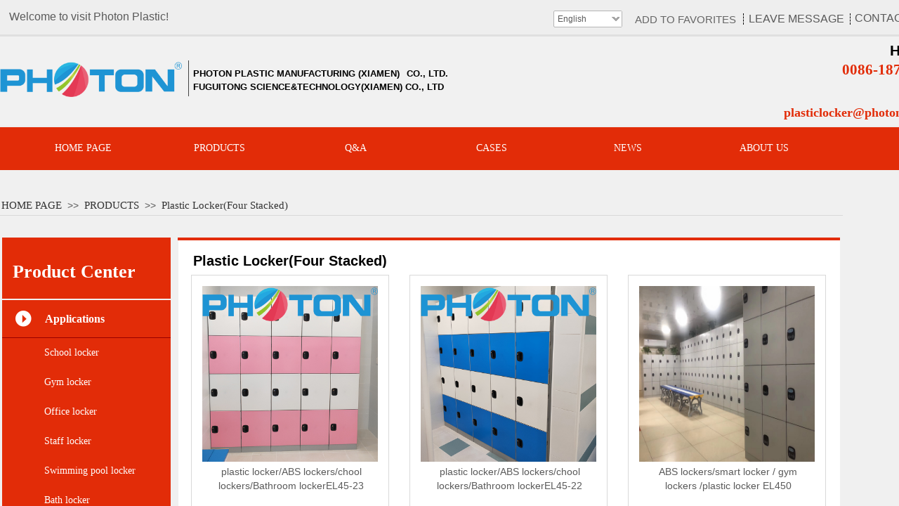

--- FILE ---
content_type: text/html; charset=utf-8
request_url: https://www.photonplastic.com/PlasticLockerFourStacked
body_size: 39295
content:
<!DOCTYPE html PUBLIC "-//W3C//DTD XHTML 1.0 Transitional//EN" "http://www.w3.org/TR/xhtml1/DTD/xhtml1-transitional.dtd">
<html xmlns="http://www.w3.org/1999/xhtml" lang="en" >
	<head>
		<meta http-equiv="X-UA-Compatible" content="IE=Edge,chrome=1" />
	<meta name="viewport" content="width=1400" />	<meta http-equiv="Content-Type" content="text/html; charset=utf-8" />
		<meta name="format-detection" content="telephone=no" />
	     <meta http-equiv="Cache-Control" content="no-transform"/> 
     <meta http-equiv="Cache-Control" content="no-siteapp"/>
	<title>Plastic locker,abs lokcers, plastic cabinet, plastic wardrobe, ABS plastic locker, </title>
	<meta name="keywords"  content="Plastic locker,abs locker,student safe locker, locker gym,Smart locker manufacturer" />
	<meta name="description" content="Photon concentrates in injection products, such
as plastic locker, battery boxes, IKEA home use products. During the past 7
years we have been manufacturing plastic lockers which can be widely used in
school, gym, office, hotel, factory, hotel, hospital, etc. Nos desarrollamos en coordinación con Xiamen Fu Gui Tong Tecnología Co, Ltd Xiamen Yuan Xiang Comercio Co, Ltd, Kunshan Sheng Wei Tu Tecnología Electrónica Co, Ltd, pasamos la certificación del sistema de gestión de la calidad ISO9001-2015, y 2007 Salud Ocupacional y Seguridad Sistema de Gestión OHSAS18001 y una serie de certificación. Nuestro diseño y la investigación, la producción y las ventas ganaron el reconocimiento y la ayuda extensos del cliente.
En la actualidad, tenemos más de 30.000 metros cuadrados de fábrica estándar moderno, diferentes tipos de avanzados equipos automatizados de moldeo por inyección, moldes de precisión equipos de procesamiento importados de Alemania y Japón, también poseemos un equipo de producción competente y responsable.
&quot;La ciencia sirve a la gente, la tecnología cambia la vida&quot;, es nuestra inquebrantable dirección de diseño de productos y la filosofía de la investigación y el desarrollo.
&quot;Para crear valor para los clientes, para hacer el mercado rico y colorido&quot; es el punto de partida y el propósito final de cada personal Photon.

Mar azul y profundo, el paisaje es hermoso, Photon esperamos navegar juntos con ustedes!
" />
    
                
			<link rel="shortcut icon" href="https://pmo2f9ce4-pic7.websiteonline.cn/upload/favicon1.ico" type="image/x-icon" />
	<link rel="Bookmark" href="https://pmo2f9ce4-pic7.websiteonline.cn/upload/favicon1.ico" />
		

		<link href="https://static.websiteonline.cn/website/template/default/css/default.css?v=17534100" rel="stylesheet" type="text/css" />
<link href="https://www.photonplastic.com/template/default/css/font/font.css?v=15750090" rel="stylesheet" type="text/css" />
<link href="https://www.photonplastic.com/template/default/css/wpassword/iconfont.css?v=17496248" rel="stylesheet" type="text/css" />
<link href="https://static.websiteonline.cn/website/plugin/title/css/title.css?v=17083134" rel="stylesheet" type="text/css" />
<link href="https://static.websiteonline.cn/website/plugin/media/css/media.css?v=14077216" rel="stylesheet" type="text/css" />
<link href="https://static.websiteonline.cn/website/plugin/breadcrumb/css/breadcrumb.css?v=16086008" rel="stylesheet" type="text/css" />
<link href="https://static.websiteonline.cn/website/plugin/product_category/css/product_category.css?v=14937940" rel="stylesheet" type="text/css" />
<style type="text/css">.prop_rotate_angle sup,.prop_rotate_angle .posblk-deg{font-size:11px; color:#CDCDCD; font-weight:normal; font-style:normal; }ins#qiao-wrap{height:0;} #qiao-wrap{display:block;}
</style> 
</head>
<body  >
<input type="hidden" value="3" name="_user_level_val" />
								<script type="text/javascript" language="javascript" src="https://static.websiteonline.cn/website/script/??libsjq.js,jquery.custom.js,jquery.lazyload.js,jquery.rotateutility.js,lab.js,wopop_all.js,jquery.cookie.js,jquery.simplemodal.js,fullcollumn.js,objectFitPolyfill.min.js,ierotate.js,effects/velocity.js,effects/velocity.ui.js,effects/effects.js,fullpagescroll.js,common.js,heightAdapt.js?v=17573096"></script>
<script type="text/javascript" language="javascript" src="https://static.websiteonline.cn/website/plugin/??media/js/init.js,new_navigation/js/overall.js,new_navigation/styles/hs9/init.js,breadcrumb/js/init.js,product_category/js/overall.js?v=17621358"></script>
	<script type="text/javascript" language="javascript">
    			var webmodel = {};
	        
    wp_pages_global_func($.extend({
        'isedit': '0',
        'islogin': '0',
        'domain': 'pmo2f9ce4',
        'p_rooturl': 'https://www.photonplastic.com',
        'static_rooturl': 'https://static.websiteonline.cn/website',
        'interface_locale': "en",
        'dev_mode': "0",
        'getsession': ''
    }, {"phpsessionid":"","punyurl":"https:\/\/www.photonplastic.com","curr_locale":"en","mscript_name":"","converted":false}));
    
	</script>

<link href="https://www.photonplastic.com/8ddfab3600d7a5d67baf7685c1f5a7bc.cssx" rel="stylesheet" /><div id="page_set_css">
</div><input type="hidden" id="page_id" name="page_id" value="236" rpid="240">
<div id="scroll_container" class="scroll_contain" style="">
	    	<div id="scroll_container_bg" style=";">&nbsp;</div>
<script>
initScrollcontainerHeight();	
</script>
     <div id="overflow_canvas_container">        <div id="canvas" style=" margin: 0 auto;width:1400px;;height:1565px">
    <div id="layerAD7F8F5E70213A2623DB896849271AD7" class="full_column"   style="width:1400px;position:absolute;top:-1px;height:182px;z-index:154;">
    <div class="full_width " style="position:absolute;height:182px;background-color:transparent;background-image:url('https://pmo2f9ce4-pic7.websiteonline.cn/upload/templatefiles/bkx6.jpg');">		
    </div>
			<div class="full_content" style="width:1400px; position:absolute;left:0;top:0;margin-left: 0px;;height:182px;">
								<div id='layerE06A1E50A930AACE335CCFEF9BEB37C7' type='bookmark'  class='cstlayer' style='left: 884px; top: 21px; position: absolute; z-index: 160; width: 170px; height: 22px; '  mid=""  fatherid='layerAD7F8F5E70213A2623DB896849271AD7'    deg='0'><script language="javascript">
function AddFavorite(sURL, sTitle)
{
    try
    {
		if( typeof(sURL) =="undefined" || sURL.length==0) { sURL=window.location; }
		if( typeof(sTitle) =="undefined" || sTitle.length==0) { sTitle=document.title; } 
        window.external.addFavorite(sURL, sTitle);
    }
    catch (e)
    {
        try
        {
            window.sidebar.addPanel(sTitle, sURL, "");
        }
        catch (e)
        {
            alert("You are using a browser that does not support this feature, please press “Ctrl + D” keys manually Favorite!");
        }
    }
}


function setHome(objid,urls) {
	var a = objid, b = urls, c = "unknown"; 
	try {
	    if( typeof(b) =="undefined" || b.length==0) { b=location.href; }		
		a.style.behavior = "url(#default#homepage)";
		var d = a.isHomePage(b);
		d = (d = d || a.isHomePage(b + "/")) || a.isHomePage(b + "/#");
		d = "" + d;
	   if (d != "true"){
			a.setHomePage(b);
	   }else{
			alert("You have set the home page!");
	   }
	} catch (e) {
		alert("Your browser does not support automatic settings page, please use the browser menu to manually set!");
		return "unknown"
	}
};


</script>	
<script language="javascript">
$(function(){
	$(".bmark,.bmarks").click(function(){
		var data=0;		
		if($(this).hasClass("bmark")){ data=1;}
		if(data=="1"){
			setHome($(this)[0],'');
		}else{
			AddFavorite("", "");
		}
	});
});
</script>
	


<div class="wp-bookmark_content" style="width: 170px; height: 22px; border-color: transparent; border-width: 0px; border-style: solid; padding: 0px;">
<a href="#" class="bmark" data="1" style="color: rgb(0, 0, 0); font-family: SimSun; display: none;">设为首页</a><span attr="0" class="bookspace" style="width:10px; display:inline-block;"></span><span attr="0" class="bookdelimiter" style="line-height: 100%; color: rgb(0, 0, 0); display: none;">|</span><span attr="0" class="bookspace" style="width:10px; display:inline-block;"></span><a href="#" class="bmarks" data="1" style="color: rgb(102, 102, 102); font-family: arial; font-size: 15px; line-height: 15px;">ADD TO FAVORITES</a> 
</div></div><script>				 $('#layerE06A1E50A930AACE335CCFEF9BEB37C7').triggerHandler('layer_ready');</script><div id='layer96AE1E49521C1ADC3669F126DBCE1A3F' type='title'  class='cstlayer' style='left: 1087px; top: 86px; width: 284px; height: 38px; position: absolute; z-index: 164; '  mid=""  fatherid='layerAD7F8F5E70213A2623DB896849271AD7'    deg='0'><div class="wp-title_content" style="border-width: 0px; border-color: transparent; padding: 0px; width: 284px; height: 38px; display: block; overflow-wrap: break-word;"><p style="text-align: right;"><font color="#e22c08" face="Microsoft YaHei"><span style="font-size: 21px;"><b>0086-18750265030</b></span></font></p></div>
<script type="text/javascript">
$(function(){
	$('.wp-title_content').each(function(){
		if($(this).find('div').attr('align')=='justify'){
			$(this).find('div').css({'text-justify':'inter-ideograph','text-align':'justify'});
		}
	})	
})
</script>

</div><script>				 $('#layer96AE1E49521C1ADC3669F126DBCE1A3F').triggerHandler('layer_ready');</script><div id='layer10978AB617B03D9DFDE58A9614A72A25' type='multilingual'  class='cstlayer' style='left: 788px; top: 16px; position: absolute; z-index: 155; width: 104px; height: 26px; '  mid=""  fatherid='layerAD7F8F5E70213A2623DB896849271AD7'    deg='0'><script type="text/javascript">
function wp_multilingual_changeLang(id)
{
	$.ajax({
		type:'POST',
		url:parseToURL('multilingual','changeLang'),
		data:"id="+id,
		success:function(js_code){
			eval(js_code);
		},
		error:function(response){
			wp_alert("Choose the language.<br/>Request failed!");
		}
	});
}
</script>
<div class="wp-multilingual_content" style="border-color: transparent; border-width: 0px; width: 104px; height: 26px;" langstyle="simple">
<div skin="simple" class="wp-multilingual_css" style="display:none;"></div>
<div class="wp-content">
 
    <script type="text/javascript"> 
$(function(){
	var fatherid = $("#layer10978AB617B03D9DFDE58A9614A72A25").attr('fatherid');
	var fartherInfixed = $("#"+fatherid).attr('infixed')||0;
	if(fartherInfixed==1) $("#layer10978AB617B03D9DFDE58A9614A72A25").find('.wp-diy-selectedc-outside').remove();
	$("#layer10978AB617B03D9DFDE58A9614A72A25").find('select').cstselect({selectclass:'wp-diy-selectedc'});
			  
})
 
</script>
 
<select name="defaultlang" id="defaultlang" style="width:100px;"  onchange="wp_multilingual_changeLang(this.value)">
		    <option value="1" selected  class="wp-language-1 wp-langitem-layer10978AB617B03D9DFDE58A9614A72A25"  >English</option>
    			<option value="2"  class="wp-language-2 wp-langitem-layer10978AB617B03D9DFDE58A9614A72A25"  >简体中文</option>
		</select>
  
</div>
</div>
 <script type="text/javascript">
		$(function(){
		if ($('div.wp-diy-selecteda-outside').length || $('div.wp-diy-selectedb-outside').length || $('div.wp-diy-selectedc-outside').length || $('div.wp-diy-selectedd-outside').length) {
			$('#scroll_container').scroll(function(){
				$('body').children('div.wp-diy-selecteda-content').remove();
				$('body').children('div.wp-diy-selectedb-content').remove();
				$('body').children('div.wp-diy-selectedc-content').remove();
				$('body').children('div.wp-diy-selectedd-content').remove();
			});
		}
	});
	$('#layer10978AB617B03D9DFDE58A9614A72A25').layer_ready(function(){
		var custom_css = '';
		var langstyle = 'simple';
		var $curlayer = $('#layer10978AB617B03D9DFDE58A9614A72A25');
		var custom_a_font_size = $curlayer.find('.wp-content .custom_dom_class').css('font-size');
		var custom_a_color = $curlayer.find('.wp-content .custom_dom_class').css('color');
		if(custom_a_font_size){
			$curlayer.find('.wp-content .custom_dom_class a').css('font-size',custom_a_font_size);
		}
		if(custom_a_color){
			$curlayer.find('.wp-content .custom_dom_class a').css('color',custom_a_color);
		}
		if((langstyle == 'default' || langstyle == 'yellow') && custom_css == ''){
			$curlayer.find('.wp-content p.custom_dom_class a').css('color','red');
		}
		var time=100;
		if(langstyle == 'custom5' || langstyle == 'custom6') time=500;
		$curlayer.find(".aout_over").unbind('click.toggle').bind('click.toggle',function(){$curlayer.find(".text-a").slideToggle(time);});
		setTimeout(function(){
			var text_a_font_size = $curlayer.find('.wp-content .custom_dom_class a').css('font-size') || '12px';
			var text_a_color = $curlayer.find('.wp-content .custom_dom_class .aout').css('color') || '#ffffff';
			var text_a_bgcolor = $curlayer.find('.wp-content .custom_dom_class').css('background-color') || '#ffffff';
			var text_a_border_radius = $curlayer.find('.wp-content .custom_dom_class .aout').css('border-radius') || '5px';
			var $text_a = $curlayer.find('.wp-content .custom_dom_class .text-a');
			if(text_a_font_size){$text_a.find('a').css('font-size',text_a_font_size);}
			if(text_a_color){$text_a.find('a').css('color',text_a_color);}
			if(text_a_bgcolor){$text_a.css('background-color',text_a_bgcolor);}
			if(text_a_border_radius){$text_a.css('border-radius',text_a_border_radius);}
		},400);
	});
</script>
</div><script>				 $('#layer10978AB617B03D9DFDE58A9614A72A25').triggerHandler('layer_ready');</script><div id='layerCC373334CF01F0820CBA5F22B45E4299' type='title'  class='cstlayer' style='left: 13px; top: 14px; position: absolute; z-index: 163; width: 269px; height: 24px; '  mid=""  fatherid='layerAD7F8F5E70213A2623DB896849271AD7'    deg='0'><div class="wp-title_content" style="overflow-wrap: break-word; padding: 0px; border-color: transparent; border-width: 0px; height: 24px; width: 269px; display: block;"><div><span style="font-family: Arial, Helvetica, sans-serif; font-size: 16px;">
Welcome&nbsp;to&nbsp;visit&nbsp;Photon&nbsp;Plastic!&nbsp;
</span></div></div>

</div><script>				 $('#layerCC373334CF01F0820CBA5F22B45E4299').triggerHandler('layer_ready');</script><div id='layerCA94AB0FDB0DCDBA5EF5F5D80F13D67B' type='title'  class='cstlayer' style='left: 1173px; top: 59px; width: 192px; height: 30px; position: absolute; z-index: 156; '  mid=""  fatherid='layerAD7F8F5E70213A2623DB896849271AD7'    deg='0'><div class="wp-title_content" style="border-width: 0px; border-color: transparent; padding: 0px; width: 192px; height: 30px; display: block; overflow-wrap: break-word;"><p align="right">

</p><p style="margin-top: 0pt; margin-bottom: 0pt; margin-left: 0in; direction: ltr; unicode-bidi: embed; word-break: normal;" align="right"><span style="font-size:16.0pt;
font-family:Arial;mso-ascii-font-family:Arial;mso-fareast-font-family:宋体;
mso-bidi-font-family:Arial;color:black;mso-color-index:1;mso-font-kerning:12.0pt;
language:en-US;font-weight:bold">HOT LINE</span></p>

<p align="right"><br></p></div>

</div><script>				 $('#layerCA94AB0FDB0DCDBA5EF5F5D80F13D67B').triggerHandler('layer_ready');</script><div id='layerC8525B6F0CD98C7347AB749A9CD5F08F' type='line'  class='cstlayer' style='left: 1046px; top: 20px; position: absolute; z-index: 158; width: 25px; height: 16px; transform: rotate(0deg); transform-origin: 0px 0px 0px; '  mid=""  fatherid='layerAD7F8F5E70213A2623DB896849271AD7'    deg='0'><div class="wp-line_content" style="padding: 0px; border-color: transparent; border-width: 0px; overflow: hidden; width: 25px; height: 16px;"><div class="wpline-wrapper vertical-dashed"></div><script language="javascript">
</script></div></div><script>				 $('#layerC8525B6F0CD98C7347AB749A9CD5F08F').triggerHandler('layer_ready');</script><div id='layer6F451CEB9D302A502A0786AB4664FE42' type='title'  class='cstlayer' style='left: 275px; top: 91px; width: 378px; height: 49px; position: absolute; z-index: 167; '  mid=""  fatherid='layerAD7F8F5E70213A2623DB896849271AD7'    deg='0'><div class="wp-title_content" style="border-width: 0px; border-color: transparent; padding: 0px; width: 378px; height: 49px; display: block; overflow-wrap: break-word;"><p>

</p><p style="language:zh-CN;margin-top:0pt;margin-bottom:0pt;margin-left:0in;
text-align:left;direction:ltr;unicode-bidi:embed;vertical-align:baseline;
mso-line-break-override:none;word-break:normal;punctuation-wrap:hanging"><span style="font-size:14.0pt;font-family:Arial;mso-ascii-font-family:Arial;
mso-fareast-font-family:+mn-ea;mso-bidi-font-family:Arial;color:black;
mso-color-index:1;mso-font-kerning:12.0pt;language:en-US;font-weight:bold"><span style="font-size: 13px; line-height: 120%;">PHOTON
PLASTIC MANUFACTURING (XIAMEN)</span><span style="mso-spacerun:yes">&nbsp; </span><span style="font-size: 13px; line-height: 120%;">CO., LTD.</span></span></p>

<p>

</p><p style="language:zh-CN;margin-top:0pt;margin-bottom:0pt;margin-left:0in;
text-align:left;direction:ltr;unicode-bidi:embed;vertical-align:baseline;
mso-line-break-override:none;word-break:normal;punctuation-wrap:hanging"><span style="font-size: 13px; font-family: Arial; color: black; font-weight: bold; line-height: 120%;">FUGUITONG
SCIENCE&amp;TECHNOLOGY(XIAMEN) CO., LTD</span><span style="font-size:14.0pt;
font-family:Arial;mso-ascii-font-family:Arial;mso-fareast-font-family:+mn-ea;
mso-bidi-font-family:Arial;color:black;mso-color-index:1;mso-font-kerning:12.0pt;
language:en-US;font-weight:bold">
</span></p></div>

</div><script>				 $('#layer6F451CEB9D302A502A0786AB4664FE42').triggerHandler('layer_ready');</script><div id='layer95969BDCF00E16C1DBA0889CC0989F32' type='line'  class='cstlayer' style='left: 1198px; top: 20px; position: absolute; z-index: 157; width: 25px; height: 16px; transform: rotate(0deg); transform-origin: 0px 0px 0px; '  mid=""  fatherid='layerAD7F8F5E70213A2623DB896849271AD7'    deg='0'><div class="wp-line_content" style="padding: 0px; border-color: transparent; border-width: 0px; overflow: hidden; width: 25px; height: 16px;"><div class="wpline-wrapper vertical-dashed"></div><script language="javascript">
</script></div></div><script>				 $('#layer95969BDCF00E16C1DBA0889CC0989F32').triggerHandler('layer_ready');</script><div id='layer462DB702B97742BCD97F6966F906BA7C' type='line'  class='cstlayer' style='left: 253px; top: 87px; position: absolute; z-index: 159; width: 30px; height: 51px; '  mid=""  fatherid='layerAD7F8F5E70213A2623DB896849271AD7'    deg='0'><div class="wp-line_content" style="padding: 0px; border-color: transparent; border-width: 0px; overflow: hidden; width: 30px; height: 51px;"><div class="wpline-wrapper vertical-solid"></div><script language="javascript">
</script></div></div><script>				 $('#layer462DB702B97742BCD97F6966F906BA7C').triggerHandler('layer_ready');</script><div id='layer36D134AFEF467EB8DCE2772D0CE63478' type='title'  class='cstlayer' style='left: 1217px; top: 16px; position: absolute; z-index: 162; width: 104px; height: 24px; '  mid=""  fatherid='layerAD7F8F5E70213A2623DB896849271AD7'    deg='0'><div class="wp-title_content" style="overflow-wrap: break-word; padding: 0px; border-color: transparent; border-width: 0px; height: 24px; width: 103px; display: block;"><a href="https://www.photonplastic.com/?id=228">

</a><p class="MsoNormal" style="text-align:left;mso-pagination:widow-orphan" align="left"><a href="https://www.photonplastic.com/?id=228"><span style="font-size: 12pt; font-family: Arial, Helvetica, sans-serif;" lang="EN-US">CONTACT&nbsp;US</span></a></p><a href="https://www.photonplastic.com/?id=228">

</a><!--[if gte mso 9]><xml>
 <o:OfficeDocumentSettings>
  <o:RelyOnVML></o:RelyOnVML>
  <o:AllowPNG></o:AllowPNG>
 </o:OfficeDocumentSettings>
</xml><![endif]--><!--[if gte mso 9]><xml>
 <w:WordDocument>
  <w:View>Normal</w:View>
  <w:Zoom>0</w:Zoom>
  <w:TrackMoves></w:TrackMoves>
  <w:TrackFormatting></w:TrackFormatting>
  <w:PunctuationKerning></w:PunctuationKerning>
  <w:DrawingGridVerticalSpacing>7.8 磅</w:DrawingGridVerticalSpacing>
  <w:DisplayHorizontalDrawingGridEvery>0</w:DisplayHorizontalDrawingGridEvery>
  <w:DisplayVerticalDrawingGridEvery>2</w:DisplayVerticalDrawingGridEvery>
  <w:ValidateAgainstSchemas></w:ValidateAgainstSchemas>
  <w:SaveIfXMLInvalid>false</w:SaveIfXMLInvalid>
  <w:IgnoreMixedContent>false</w:IgnoreMixedContent>
  <w:AlwaysShowPlaceholderText>false</w:AlwaysShowPlaceholderText>
  <w:DoNotPromoteQF></w:DoNotPromoteQF>
  <w:LidThemeOther>EN-US</w:LidThemeOther>
  <w:LidThemeAsian>ZH-CN</w:LidThemeAsian>
  <w:LidThemeComplexScript>X-NONE</w:LidThemeComplexScript>
  <w:Compatibility>
   <w:SpaceForUL></w:SpaceForUL>
   <w:BalanceSingleByteDoubleByteWidth></w:BalanceSingleByteDoubleByteWidth>
   <w:DoNotLeaveBackslashAlone></w:DoNotLeaveBackslashAlone>
   <w:ULTrailSpace></w:ULTrailSpace>
   <w:DoNotExpandShiftReturn></w:DoNotExpandShiftReturn>
   <w:AdjustLineHeightInTable></w:AdjustLineHeightInTable>
   <w:BreakWrappedTables></w:BreakWrappedTables>
   <w:SnapToGridInCell></w:SnapToGridInCell>
   <w:WrapTextWithPunct></w:WrapTextWithPunct>
   <w:UseAsianBreakRules></w:UseAsianBreakRules>
   <w:DontGrowAutofit></w:DontGrowAutofit>
   <w:SplitPgBreakAndParaMark></w:SplitPgBreakAndParaMark>
   <w:DontVertAlignCellWithSp></w:DontVertAlignCellWithSp>
   <w:DontBreakConstrainedForcedTables></w:DontBreakConstrainedForcedTables>
   <w:DontVertAlignInTxbx></w:DontVertAlignInTxbx>
   <w:Word11KerningPairs></w:Word11KerningPairs>
   <w:CachedColBalance></w:CachedColBalance>
   <w:UseFELayout></w:UseFELayout>
  </w:Compatibility>
  <m:mathPr>
   <m:mathFont m:val="Cambria Math"></m:mathFont>
   <m:brkBin m:val="before"></m:brkBin>
   <m:brkBinSub m:val="--"></m:brkBinSub>
   <m:smallFrac m:val="off"></m:smallFrac>
   <m:dispDef></m:dispDef>
   <m:lMargin m:val="0"></m:lMargin>
   <m:rMargin m:val="0"></m:rMargin>
   <m:defJc m:val="centerGroup"></m:defJc>
   <m:wrapIndent m:val="1440"></m:wrapIndent>
   <m:intLim m:val="subSup"></m:intLim>
   <m:naryLim m:val="undOvr"></m:naryLim>
  </m:mathPr></w:WordDocument>
</xml><![endif]--><!--[if gte mso 9]><xml>
 <w:LatentStyles DefLockedState="false" DefUnhideWhenUsed="true"
  DefSemiHidden="true" DefQFormat="false" DefPriority="99"
  LatentStyleCount="267">
  <w:LsdException Locked="false" Priority="0" SemiHidden="false"
   UnhideWhenUsed="false" QFormat="true" Name="Normal"></w:LsdException>
  <w:LsdException Locked="false" Priority="9" SemiHidden="false"
   UnhideWhenUsed="false" QFormat="true" Name="heading 1"></w:LsdException>
  <w:LsdException Locked="false" Priority="9" QFormat="true" Name="heading 2"></w:LsdException>
  <w:LsdException Locked="false" Priority="9" QFormat="true" Name="heading 3"></w:LsdException>
  <w:LsdException Locked="false" Priority="9" QFormat="true" Name="heading 4"></w:LsdException>
  <w:LsdException Locked="false" Priority="9" QFormat="true" Name="heading 5"></w:LsdException>
  <w:LsdException Locked="false" Priority="9" QFormat="true" Name="heading 6"></w:LsdException>
  <w:LsdException Locked="false" Priority="9" QFormat="true" Name="heading 7"></w:LsdException>
  <w:LsdException Locked="false" Priority="9" QFormat="true" Name="heading 8"></w:LsdException>
  <w:LsdException Locked="false" Priority="9" QFormat="true" Name="heading 9"></w:LsdException>
  <w:LsdException Locked="false" Priority="39" Name="toc 1"></w:LsdException>
  <w:LsdException Locked="false" Priority="39" Name="toc 2"></w:LsdException>
  <w:LsdException Locked="false" Priority="39" Name="toc 3"></w:LsdException>
  <w:LsdException Locked="false" Priority="39" Name="toc 4"></w:LsdException>
  <w:LsdException Locked="false" Priority="39" Name="toc 5"></w:LsdException>
  <w:LsdException Locked="false" Priority="39" Name="toc 6"></w:LsdException>
  <w:LsdException Locked="false" Priority="39" Name="toc 7"></w:LsdException>
  <w:LsdException Locked="false" Priority="39" Name="toc 8"></w:LsdException>
  <w:LsdException Locked="false" Priority="39" Name="toc 9"></w:LsdException>
  <w:LsdException Locked="false" Priority="35" QFormat="true" Name="caption"></w:LsdException>
  <w:LsdException Locked="false" Priority="10" SemiHidden="false"
   UnhideWhenUsed="false" QFormat="true" Name="Title"></w:LsdException>
  <w:LsdException Locked="false" Priority="1" Name="Default Paragraph Font"></w:LsdException>
  <w:LsdException Locked="false" Priority="11" SemiHidden="false"
   UnhideWhenUsed="false" QFormat="true" Name="Subtitle"></w:LsdException>
  <w:LsdException Locked="false" Priority="22" SemiHidden="false"
   UnhideWhenUsed="false" QFormat="true" Name="Strong"></w:LsdException>
  <w:LsdException Locked="false" Priority="20" SemiHidden="false"
   UnhideWhenUsed="false" QFormat="true" Name="Emphasis"></w:LsdException>
  <w:LsdException Locked="false" Priority="59" SemiHidden="false"
   UnhideWhenUsed="false" Name="Table Grid"></w:LsdException>
  <w:LsdException Locked="false" UnhideWhenUsed="false" Name="Placeholder Text"></w:LsdException>
  <w:LsdException Locked="false" Priority="1" SemiHidden="false"
   UnhideWhenUsed="false" QFormat="true" Name="No Spacing"></w:LsdException>
  <w:LsdException Locked="false" Priority="60" SemiHidden="false"
   UnhideWhenUsed="false" Name="Light Shading"></w:LsdException>
  <w:LsdException Locked="false" Priority="61" SemiHidden="false"
   UnhideWhenUsed="false" Name="Light List"></w:LsdException>
  <w:LsdException Locked="false" Priority="62" SemiHidden="false"
   UnhideWhenUsed="false" Name="Light Grid"></w:LsdException>
  <w:LsdException Locked="false" Priority="63" SemiHidden="false"
   UnhideWhenUsed="false" Name="Medium Shading 1"></w:LsdException>
  <w:LsdException Locked="false" Priority="64" SemiHidden="false"
   UnhideWhenUsed="false" Name="Medium Shading 2"></w:LsdException>
  <w:LsdException Locked="false" Priority="65" SemiHidden="false"
   UnhideWhenUsed="false" Name="Medium List 1"></w:LsdException>
  <w:LsdException Locked="false" Priority="66" SemiHidden="false"
   UnhideWhenUsed="false" Name="Medium List 2"></w:LsdException>
  <w:LsdException Locked="false" Priority="67" SemiHidden="false"
   UnhideWhenUsed="false" Name="Medium Grid 1"></w:LsdException>
  <w:LsdException Locked="false" Priority="68" SemiHidden="false"
   UnhideWhenUsed="false" Name="Medium Grid 2"></w:LsdException>
  <w:LsdException Locked="false" Priority="69" SemiHidden="false"
   UnhideWhenUsed="false" Name="Medium Grid 3"></w:LsdException>
  <w:LsdException Locked="false" Priority="70" SemiHidden="false"
   UnhideWhenUsed="false" Name="Dark List"></w:LsdException>
  <w:LsdException Locked="false" Priority="71" SemiHidden="false"
   UnhideWhenUsed="false" Name="Colorful Shading"></w:LsdException>
  <w:LsdException Locked="false" Priority="72" SemiHidden="false"
   UnhideWhenUsed="false" Name="Colorful List"></w:LsdException>
  <w:LsdException Locked="false" Priority="73" SemiHidden="false"
   UnhideWhenUsed="false" Name="Colorful Grid"></w:LsdException>
  <w:LsdException Locked="false" Priority="60" SemiHidden="false"
   UnhideWhenUsed="false" Name="Light Shading Accent 1"></w:LsdException>
  <w:LsdException Locked="false" Priority="61" SemiHidden="false"
   UnhideWhenUsed="false" Name="Light List Accent 1"></w:LsdException>
  <w:LsdException Locked="false" Priority="62" SemiHidden="false"
   UnhideWhenUsed="false" Name="Light Grid Accent 1"></w:LsdException>
  <w:LsdException Locked="false" Priority="63" SemiHidden="false"
   UnhideWhenUsed="false" Name="Medium Shading 1 Accent 1"></w:LsdException>
  <w:LsdException Locked="false" Priority="64" SemiHidden="false"
   UnhideWhenUsed="false" Name="Medium Shading 2 Accent 1"></w:LsdException>
  <w:LsdException Locked="false" Priority="65" SemiHidden="false"
   UnhideWhenUsed="false" Name="Medium List 1 Accent 1"></w:LsdException>
  <w:LsdException Locked="false" UnhideWhenUsed="false" Name="Revision"></w:LsdException>
  <w:LsdException Locked="false" Priority="34" SemiHidden="false"
   UnhideWhenUsed="false" QFormat="true" Name="List Paragraph"></w:LsdException>
  <w:LsdException Locked="false" Priority="29" SemiHidden="false"
   UnhideWhenUsed="false" QFormat="true" Name="Quote"></w:LsdException>
  <w:LsdException Locked="false" Priority="30" SemiHidden="false"
   UnhideWhenUsed="false" QFormat="true" Name="Intense Quote"></w:LsdException>
  <w:LsdException Locked="false" Priority="66" SemiHidden="false"
   UnhideWhenUsed="false" Name="Medium List 2 Accent 1"></w:LsdException>
  <w:LsdException Locked="false" Priority="67" SemiHidden="false"
   UnhideWhenUsed="false" Name="Medium Grid 1 Accent 1"></w:LsdException>
  <w:LsdException Locked="false" Priority="68" SemiHidden="false"
   UnhideWhenUsed="false" Name="Medium Grid 2 Accent 1"></w:LsdException>
  <w:LsdException Locked="false" Priority="69" SemiHidden="false"
   UnhideWhenUsed="false" Name="Medium Grid 3 Accent 1"></w:LsdException>
  <w:LsdException Locked="false" Priority="70" SemiHidden="false"
   UnhideWhenUsed="false" Name="Dark List Accent 1"></w:LsdException>
  <w:LsdException Locked="false" Priority="71" SemiHidden="false"
   UnhideWhenUsed="false" Name="Colorful Shading Accent 1"></w:LsdException>
  <w:LsdException Locked="false" Priority="72" SemiHidden="false"
   UnhideWhenUsed="false" Name="Colorful List Accent 1"></w:LsdException>
  <w:LsdException Locked="false" Priority="73" SemiHidden="false"
   UnhideWhenUsed="false" Name="Colorful Grid Accent 1"></w:LsdException>
  <w:LsdException Locked="false" Priority="60" SemiHidden="false"
   UnhideWhenUsed="false" Name="Light Shading Accent 2"></w:LsdException>
  <w:LsdException Locked="false" Priority="61" SemiHidden="false"
   UnhideWhenUsed="false" Name="Light List Accent 2"></w:LsdException>
  <w:LsdException Locked="false" Priority="62" SemiHidden="false"
   UnhideWhenUsed="false" Name="Light Grid Accent 2"></w:LsdException>
  <w:LsdException Locked="false" Priority="63" SemiHidden="false"
   UnhideWhenUsed="false" Name="Medium Shading 1 Accent 2"></w:LsdException>
  <w:LsdException Locked="false" Priority="64" SemiHidden="false"
   UnhideWhenUsed="false" Name="Medium Shading 2 Accent 2"></w:LsdException>
  <w:LsdException Locked="false" Priority="65" SemiHidden="false"
   UnhideWhenUsed="false" Name="Medium List 1 Accent 2"></w:LsdException>
  <w:LsdException Locked="false" Priority="66" SemiHidden="false"
   UnhideWhenUsed="false" Name="Medium List 2 Accent 2"></w:LsdException>
  <w:LsdException Locked="false" Priority="67" SemiHidden="false"
   UnhideWhenUsed="false" Name="Medium Grid 1 Accent 2"></w:LsdException>
  <w:LsdException Locked="false" Priority="68" SemiHidden="false"
   UnhideWhenUsed="false" Name="Medium Grid 2 Accent 2"></w:LsdException>
  <w:LsdException Locked="false" Priority="69" SemiHidden="false"
   UnhideWhenUsed="false" Name="Medium Grid 3 Accent 2"></w:LsdException>
  <w:LsdException Locked="false" Priority="70" SemiHidden="false"
   UnhideWhenUsed="false" Name="Dark List Accent 2"></w:LsdException>
  <w:LsdException Locked="false" Priority="71" SemiHidden="false"
   UnhideWhenUsed="false" Name="Colorful Shading Accent 2"></w:LsdException>
  <w:LsdException Locked="false" Priority="72" SemiHidden="false"
   UnhideWhenUsed="false" Name="Colorful List Accent 2"></w:LsdException>
  <w:LsdException Locked="false" Priority="73" SemiHidden="false"
   UnhideWhenUsed="false" Name="Colorful Grid Accent 2"></w:LsdException>
  <w:LsdException Locked="false" Priority="60" SemiHidden="false"
   UnhideWhenUsed="false" Name="Light Shading Accent 3"></w:LsdException>
  <w:LsdException Locked="false" Priority="61" SemiHidden="false"
   UnhideWhenUsed="false" Name="Light List Accent 3"></w:LsdException>
  <w:LsdException Locked="false" Priority="62" SemiHidden="false"
   UnhideWhenUsed="false" Name="Light Grid Accent 3"></w:LsdException>
  <w:LsdException Locked="false" Priority="63" SemiHidden="false"
   UnhideWhenUsed="false" Name="Medium Shading 1 Accent 3"></w:LsdException>
  <w:LsdException Locked="false" Priority="64" SemiHidden="false"
   UnhideWhenUsed="false" Name="Medium Shading 2 Accent 3"></w:LsdException>
  <w:LsdException Locked="false" Priority="65" SemiHidden="false"
   UnhideWhenUsed="false" Name="Medium List 1 Accent 3"></w:LsdException>
  <w:LsdException Locked="false" Priority="66" SemiHidden="false"
   UnhideWhenUsed="false" Name="Medium List 2 Accent 3"></w:LsdException>
  <w:LsdException Locked="false" Priority="67" SemiHidden="false"
   UnhideWhenUsed="false" Name="Medium Grid 1 Accent 3"></w:LsdException>
  <w:LsdException Locked="false" Priority="68" SemiHidden="false"
   UnhideWhenUsed="false" Name="Medium Grid 2 Accent 3"></w:LsdException>
  <w:LsdException Locked="false" Priority="69" SemiHidden="false"
   UnhideWhenUsed="false" Name="Medium Grid 3 Accent 3"></w:LsdException>
  <w:LsdException Locked="false" Priority="70" SemiHidden="false"
   UnhideWhenUsed="false" Name="Dark List Accent 3"></w:LsdException>
  <w:LsdException Locked="false" Priority="71" SemiHidden="false"
   UnhideWhenUsed="false" Name="Colorful Shading Accent 3"></w:LsdException>
  <w:LsdException Locked="false" Priority="72" SemiHidden="false"
   UnhideWhenUsed="false" Name="Colorful List Accent 3"></w:LsdException>
  <w:LsdException Locked="false" Priority="73" SemiHidden="false"
   UnhideWhenUsed="false" Name="Colorful Grid Accent 3"></w:LsdException>
  <w:LsdException Locked="false" Priority="60" SemiHidden="false"
   UnhideWhenUsed="false" Name="Light Shading Accent 4"></w:LsdException>
  <w:LsdException Locked="false" Priority="61" SemiHidden="false"
   UnhideWhenUsed="false" Name="Light List Accent 4"></w:LsdException>
  <w:LsdException Locked="false" Priority="62" SemiHidden="false"
   UnhideWhenUsed="false" Name="Light Grid Accent 4"></w:LsdException>
  <w:LsdException Locked="false" Priority="63" SemiHidden="false"
   UnhideWhenUsed="false" Name="Medium Shading 1 Accent 4"></w:LsdException>
  <w:LsdException Locked="false" Priority="64" SemiHidden="false"
   UnhideWhenUsed="false" Name="Medium Shading 2 Accent 4"></w:LsdException>
  <w:LsdException Locked="false" Priority="65" SemiHidden="false"
   UnhideWhenUsed="false" Name="Medium List 1 Accent 4"></w:LsdException>
  <w:LsdException Locked="false" Priority="66" SemiHidden="false"
   UnhideWhenUsed="false" Name="Medium List 2 Accent 4"></w:LsdException>
  <w:LsdException Locked="false" Priority="67" SemiHidden="false"
   UnhideWhenUsed="false" Name="Medium Grid 1 Accent 4"></w:LsdException>
  <w:LsdException Locked="false" Priority="68" SemiHidden="false"
   UnhideWhenUsed="false" Name="Medium Grid 2 Accent 4"></w:LsdException>
  <w:LsdException Locked="false" Priority="69" SemiHidden="false"
   UnhideWhenUsed="false" Name="Medium Grid 3 Accent 4"></w:LsdException>
  <w:LsdException Locked="false" Priority="70" SemiHidden="false"
   UnhideWhenUsed="false" Name="Dark List Accent 4"></w:LsdException>
  <w:LsdException Locked="false" Priority="71" SemiHidden="false"
   UnhideWhenUsed="false" Name="Colorful Shading Accent 4"></w:LsdException>
  <w:LsdException Locked="false" Priority="72" SemiHidden="false"
   UnhideWhenUsed="false" Name="Colorful List Accent 4"></w:LsdException>
  <w:LsdException Locked="false" Priority="73" SemiHidden="false"
   UnhideWhenUsed="false" Name="Colorful Grid Accent 4"></w:LsdException>
  <w:LsdException Locked="false" Priority="60" SemiHidden="false"
   UnhideWhenUsed="false" Name="Light Shading Accent 5"></w:LsdException>
  <w:LsdException Locked="false" Priority="61" SemiHidden="false"
   UnhideWhenUsed="false" Name="Light List Accent 5"></w:LsdException>
  <w:LsdException Locked="false" Priority="62" SemiHidden="false"
   UnhideWhenUsed="false" Name="Light Grid Accent 5"></w:LsdException>
  <w:LsdException Locked="false" Priority="63" SemiHidden="false"
   UnhideWhenUsed="false" Name="Medium Shading 1 Accent 5"></w:LsdException>
  <w:LsdException Locked="false" Priority="64" SemiHidden="false"
   UnhideWhenUsed="false" Name="Medium Shading 2 Accent 5"></w:LsdException>
  <w:LsdException Locked="false" Priority="65" SemiHidden="false"
   UnhideWhenUsed="false" Name="Medium List 1 Accent 5"></w:LsdException>
  <w:LsdException Locked="false" Priority="66" SemiHidden="false"
   UnhideWhenUsed="false" Name="Medium List 2 Accent 5"></w:LsdException>
  <w:LsdException Locked="false" Priority="67" SemiHidden="false"
   UnhideWhenUsed="false" Name="Medium Grid 1 Accent 5"></w:LsdException>
  <w:LsdException Locked="false" Priority="68" SemiHidden="false"
   UnhideWhenUsed="false" Name="Medium Grid 2 Accent 5"></w:LsdException>
  <w:LsdException Locked="false" Priority="69" SemiHidden="false"
   UnhideWhenUsed="false" Name="Medium Grid 3 Accent 5"></w:LsdException>
  <w:LsdException Locked="false" Priority="70" SemiHidden="false"
   UnhideWhenUsed="false" Name="Dark List Accent 5"></w:LsdException>
  <w:LsdException Locked="false" Priority="71" SemiHidden="false"
   UnhideWhenUsed="false" Name="Colorful Shading Accent 5"></w:LsdException>
  <w:LsdException Locked="false" Priority="72" SemiHidden="false"
   UnhideWhenUsed="false" Name="Colorful List Accent 5"></w:LsdException>
  <w:LsdException Locked="false" Priority="73" SemiHidden="false"
   UnhideWhenUsed="false" Name="Colorful Grid Accent 5"></w:LsdException>
  <w:LsdException Locked="false" Priority="60" SemiHidden="false"
   UnhideWhenUsed="false" Name="Light Shading Accent 6"></w:LsdException>
  <w:LsdException Locked="false" Priority="61" SemiHidden="false"
   UnhideWhenUsed="false" Name="Light List Accent 6"></w:LsdException>
  <w:LsdException Locked="false" Priority="62" SemiHidden="false"
   UnhideWhenUsed="false" Name="Light Grid Accent 6"></w:LsdException>
  <w:LsdException Locked="false" Priority="63" SemiHidden="false"
   UnhideWhenUsed="false" Name="Medium Shading 1 Accent 6"></w:LsdException>
  <w:LsdException Locked="false" Priority="64" SemiHidden="false"
   UnhideWhenUsed="false" Name="Medium Shading 2 Accent 6"></w:LsdException>
  <w:LsdException Locked="false" Priority="65" SemiHidden="false"
   UnhideWhenUsed="false" Name="Medium List 1 Accent 6"></w:LsdException>
  <w:LsdException Locked="false" Priority="66" SemiHidden="false"
   UnhideWhenUsed="false" Name="Medium List 2 Accent 6"></w:LsdException>
  <w:LsdException Locked="false" Priority="67" SemiHidden="false"
   UnhideWhenUsed="false" Name="Medium Grid 1 Accent 6"></w:LsdException>
  <w:LsdException Locked="false" Priority="68" SemiHidden="false"
   UnhideWhenUsed="false" Name="Medium Grid 2 Accent 6"></w:LsdException>
  <w:LsdException Locked="false" Priority="69" SemiHidden="false"
   UnhideWhenUsed="false" Name="Medium Grid 3 Accent 6"></w:LsdException>
  <w:LsdException Locked="false" Priority="70" SemiHidden="false"
   UnhideWhenUsed="false" Name="Dark List Accent 6"></w:LsdException>
  <w:LsdException Locked="false" Priority="71" SemiHidden="false"
   UnhideWhenUsed="false" Name="Colorful Shading Accent 6"></w:LsdException>
  <w:LsdException Locked="false" Priority="72" SemiHidden="false"
   UnhideWhenUsed="false" Name="Colorful List Accent 6"></w:LsdException>
  <w:LsdException Locked="false" Priority="73" SemiHidden="false"
   UnhideWhenUsed="false" Name="Colorful Grid Accent 6"></w:LsdException>
  <w:LsdException Locked="false" Priority="19" SemiHidden="false"
   UnhideWhenUsed="false" QFormat="true" Name="Subtle Emphasis"></w:LsdException>
  <w:LsdException Locked="false" Priority="21" SemiHidden="false"
   UnhideWhenUsed="false" QFormat="true" Name="Intense Emphasis"></w:LsdException>
  <w:LsdException Locked="false" Priority="31" SemiHidden="false"
   UnhideWhenUsed="false" QFormat="true" Name="Subtle Reference"></w:LsdException>
  <w:LsdException Locked="false" Priority="32" SemiHidden="false"
   UnhideWhenUsed="false" QFormat="true" Name="Intense Reference"></w:LsdException>
  <w:LsdException Locked="false" Priority="33" SemiHidden="false"
   UnhideWhenUsed="false" QFormat="true" Name="Book Title"></w:LsdException>
  <w:LsdException Locked="false" Priority="37" Name="Bibliography"></w:LsdException>
  <w:LsdException Locked="false" Priority="39" QFormat="true" Name="TOC Heading"></w:LsdException>
 </w:LatentStyles>
</xml><![endif]--><!--[if gte mso 10]>
<style>
 /* Style Definitions */
 table.MsoNormalTable
	{mso-style-name:普通表格;
	mso-tstyle-rowband-size:0;
	mso-tstyle-colband-size:0;
	mso-style-noshow:yes;
	mso-style-priority:99;
	mso-style-qformat:yes;
	mso-style-parent:"";
	mso-padding-alt:0cm 5.4pt 0cm 5.4pt;
	mso-para-margin:0cm;
	mso-para-margin-bottom:.0001pt;
	mso-pagination:widow-orphan;
	font-size:10.5pt;
	mso-bidi-font-size:11.0pt;
	font-family:"Calibri","sans-serif";
	mso-ascii-font-family:Calibri;
	mso-ascii-theme-font:minor-latin;
	mso-hansi-font-family:Calibri;
	mso-hansi-theme-font:minor-latin;
	mso-bidi-font-family:"Times New Roman";
	mso-bidi-theme-font:minor-bidi;
	mso-font-kerning:1.0pt;}
</style>
<![endif]--></div>

</div><script>				 $('#layer36D134AFEF467EB8DCE2772D0CE63478').triggerHandler('layer_ready');</script><div id='layer3D6628E75B144B4839D66168CC017D7A' type='title'  class='cstlayer' style='left: 1066px; top: 17px; position: absolute; z-index: 161; width: 138px; height: 24px; '  mid=""  fatherid='layerAD7F8F5E70213A2623DB896849271AD7'    deg='0'><div class="wp-title_content" style="overflow-wrap: break-word; padding: 0px; border-color: transparent; border-width: 0px; height: 24px; width: 138px; display: block;"><a href="https://www.photonplastic.com/?id=232"><span style="font-size: 12pt; font-family: Arial, Helvetica, sans-serif;" lang="EN-US">LEAVE&nbsp;MESSAGE</span></a><!--[if gte mso 9]><xml>
 <o:OfficeDocumentSettings>
  <o:RelyOnVML></o:RelyOnVML>
  <o:AllowPNG></o:AllowPNG>
 </o:OfficeDocumentSettings>
</xml><![endif]--><!--[if gte mso 9]><xml>
 <w:WordDocument>
  <w:View>Normal</w:View>
  <w:Zoom>0</w:Zoom>
  <w:TrackMoves></w:TrackMoves>
  <w:TrackFormatting></w:TrackFormatting>
  <w:PunctuationKerning></w:PunctuationKerning>
  <w:DrawingGridVerticalSpacing>7.8 磅</w:DrawingGridVerticalSpacing>
  <w:DisplayHorizontalDrawingGridEvery>0</w:DisplayHorizontalDrawingGridEvery>
  <w:DisplayVerticalDrawingGridEvery>2</w:DisplayVerticalDrawingGridEvery>
  <w:ValidateAgainstSchemas></w:ValidateAgainstSchemas>
  <w:SaveIfXMLInvalid>false</w:SaveIfXMLInvalid>
  <w:IgnoreMixedContent>false</w:IgnoreMixedContent>
  <w:AlwaysShowPlaceholderText>false</w:AlwaysShowPlaceholderText>
  <w:DoNotPromoteQF></w:DoNotPromoteQF>
  <w:LidThemeOther>EN-US</w:LidThemeOther>
  <w:LidThemeAsian>ZH-CN</w:LidThemeAsian>
  <w:LidThemeComplexScript>X-NONE</w:LidThemeComplexScript>
  <w:Compatibility>
   <w:SpaceForUL></w:SpaceForUL>
   <w:BalanceSingleByteDoubleByteWidth></w:BalanceSingleByteDoubleByteWidth>
   <w:DoNotLeaveBackslashAlone></w:DoNotLeaveBackslashAlone>
   <w:ULTrailSpace></w:ULTrailSpace>
   <w:DoNotExpandShiftReturn></w:DoNotExpandShiftReturn>
   <w:AdjustLineHeightInTable></w:AdjustLineHeightInTable>
   <w:BreakWrappedTables></w:BreakWrappedTables>
   <w:SnapToGridInCell></w:SnapToGridInCell>
   <w:WrapTextWithPunct></w:WrapTextWithPunct>
   <w:UseAsianBreakRules></w:UseAsianBreakRules>
   <w:DontGrowAutofit></w:DontGrowAutofit>
   <w:SplitPgBreakAndParaMark></w:SplitPgBreakAndParaMark>
   <w:DontVertAlignCellWithSp></w:DontVertAlignCellWithSp>
   <w:DontBreakConstrainedForcedTables></w:DontBreakConstrainedForcedTables>
   <w:DontVertAlignInTxbx></w:DontVertAlignInTxbx>
   <w:Word11KerningPairs></w:Word11KerningPairs>
   <w:CachedColBalance></w:CachedColBalance>
   <w:UseFELayout></w:UseFELayout>
  </w:Compatibility>
  <m:mathPr>
   <m:mathFont m:val="Cambria Math"></m:mathFont>
   <m:brkBin m:val="before"></m:brkBin>
   <m:brkBinSub m:val="--"></m:brkBinSub>
   <m:smallFrac m:val="off"></m:smallFrac>
   <m:dispDef></m:dispDef>
   <m:lMargin m:val="0"></m:lMargin>
   <m:rMargin m:val="0"></m:rMargin>
   <m:defJc m:val="centerGroup"></m:defJc>
   <m:wrapIndent m:val="1440"></m:wrapIndent>
   <m:intLim m:val="subSup"></m:intLim>
   <m:naryLim m:val="undOvr"></m:naryLim>
  </m:mathPr></w:WordDocument>
</xml><![endif]--><!--[if gte mso 9]><xml>
 <w:LatentStyles DefLockedState="false" DefUnhideWhenUsed="true"
  DefSemiHidden="true" DefQFormat="false" DefPriority="99"
  LatentStyleCount="267">
  <w:LsdException Locked="false" Priority="0" SemiHidden="false"
   UnhideWhenUsed="false" QFormat="true" Name="Normal"></w:LsdException>
  <w:LsdException Locked="false" Priority="9" SemiHidden="false"
   UnhideWhenUsed="false" QFormat="true" Name="heading 1"></w:LsdException>
  <w:LsdException Locked="false" Priority="9" QFormat="true" Name="heading 2"></w:LsdException>
  <w:LsdException Locked="false" Priority="9" QFormat="true" Name="heading 3"></w:LsdException>
  <w:LsdException Locked="false" Priority="9" QFormat="true" Name="heading 4"></w:LsdException>
  <w:LsdException Locked="false" Priority="9" QFormat="true" Name="heading 5"></w:LsdException>
  <w:LsdException Locked="false" Priority="9" QFormat="true" Name="heading 6"></w:LsdException>
  <w:LsdException Locked="false" Priority="9" QFormat="true" Name="heading 7"></w:LsdException>
  <w:LsdException Locked="false" Priority="9" QFormat="true" Name="heading 8"></w:LsdException>
  <w:LsdException Locked="false" Priority="9" QFormat="true" Name="heading 9"></w:LsdException>
  <w:LsdException Locked="false" Priority="39" Name="toc 1"></w:LsdException>
  <w:LsdException Locked="false" Priority="39" Name="toc 2"></w:LsdException>
  <w:LsdException Locked="false" Priority="39" Name="toc 3"></w:LsdException>
  <w:LsdException Locked="false" Priority="39" Name="toc 4"></w:LsdException>
  <w:LsdException Locked="false" Priority="39" Name="toc 5"></w:LsdException>
  <w:LsdException Locked="false" Priority="39" Name="toc 6"></w:LsdException>
  <w:LsdException Locked="false" Priority="39" Name="toc 7"></w:LsdException>
  <w:LsdException Locked="false" Priority="39" Name="toc 8"></w:LsdException>
  <w:LsdException Locked="false" Priority="39" Name="toc 9"></w:LsdException>
  <w:LsdException Locked="false" Priority="35" QFormat="true" Name="caption"></w:LsdException>
  <w:LsdException Locked="false" Priority="10" SemiHidden="false"
   UnhideWhenUsed="false" QFormat="true" Name="Title"></w:LsdException>
  <w:LsdException Locked="false" Priority="1" Name="Default Paragraph Font"></w:LsdException>
  <w:LsdException Locked="false" Priority="11" SemiHidden="false"
   UnhideWhenUsed="false" QFormat="true" Name="Subtitle"></w:LsdException>
  <w:LsdException Locked="false" Priority="22" SemiHidden="false"
   UnhideWhenUsed="false" QFormat="true" Name="Strong"></w:LsdException>
  <w:LsdException Locked="false" Priority="20" SemiHidden="false"
   UnhideWhenUsed="false" QFormat="true" Name="Emphasis"></w:LsdException>
  <w:LsdException Locked="false" Priority="59" SemiHidden="false"
   UnhideWhenUsed="false" Name="Table Grid"></w:LsdException>
  <w:LsdException Locked="false" UnhideWhenUsed="false" Name="Placeholder Text"></w:LsdException>
  <w:LsdException Locked="false" Priority="1" SemiHidden="false"
   UnhideWhenUsed="false" QFormat="true" Name="No Spacing"></w:LsdException>
  <w:LsdException Locked="false" Priority="60" SemiHidden="false"
   UnhideWhenUsed="false" Name="Light Shading"></w:LsdException>
  <w:LsdException Locked="false" Priority="61" SemiHidden="false"
   UnhideWhenUsed="false" Name="Light List"></w:LsdException>
  <w:LsdException Locked="false" Priority="62" SemiHidden="false"
   UnhideWhenUsed="false" Name="Light Grid"></w:LsdException>
  <w:LsdException Locked="false" Priority="63" SemiHidden="false"
   UnhideWhenUsed="false" Name="Medium Shading 1"></w:LsdException>
  <w:LsdException Locked="false" Priority="64" SemiHidden="false"
   UnhideWhenUsed="false" Name="Medium Shading 2"></w:LsdException>
  <w:LsdException Locked="false" Priority="65" SemiHidden="false"
   UnhideWhenUsed="false" Name="Medium List 1"></w:LsdException>
  <w:LsdException Locked="false" Priority="66" SemiHidden="false"
   UnhideWhenUsed="false" Name="Medium List 2"></w:LsdException>
  <w:LsdException Locked="false" Priority="67" SemiHidden="false"
   UnhideWhenUsed="false" Name="Medium Grid 1"></w:LsdException>
  <w:LsdException Locked="false" Priority="68" SemiHidden="false"
   UnhideWhenUsed="false" Name="Medium Grid 2"></w:LsdException>
  <w:LsdException Locked="false" Priority="69" SemiHidden="false"
   UnhideWhenUsed="false" Name="Medium Grid 3"></w:LsdException>
  <w:LsdException Locked="false" Priority="70" SemiHidden="false"
   UnhideWhenUsed="false" Name="Dark List"></w:LsdException>
  <w:LsdException Locked="false" Priority="71" SemiHidden="false"
   UnhideWhenUsed="false" Name="Colorful Shading"></w:LsdException>
  <w:LsdException Locked="false" Priority="72" SemiHidden="false"
   UnhideWhenUsed="false" Name="Colorful List"></w:LsdException>
  <w:LsdException Locked="false" Priority="73" SemiHidden="false"
   UnhideWhenUsed="false" Name="Colorful Grid"></w:LsdException>
  <w:LsdException Locked="false" Priority="60" SemiHidden="false"
   UnhideWhenUsed="false" Name="Light Shading Accent 1"></w:LsdException>
  <w:LsdException Locked="false" Priority="61" SemiHidden="false"
   UnhideWhenUsed="false" Name="Light List Accent 1"></w:LsdException>
  <w:LsdException Locked="false" Priority="62" SemiHidden="false"
   UnhideWhenUsed="false" Name="Light Grid Accent 1"></w:LsdException>
  <w:LsdException Locked="false" Priority="63" SemiHidden="false"
   UnhideWhenUsed="false" Name="Medium Shading 1 Accent 1"></w:LsdException>
  <w:LsdException Locked="false" Priority="64" SemiHidden="false"
   UnhideWhenUsed="false" Name="Medium Shading 2 Accent 1"></w:LsdException>
  <w:LsdException Locked="false" Priority="65" SemiHidden="false"
   UnhideWhenUsed="false" Name="Medium List 1 Accent 1"></w:LsdException>
  <w:LsdException Locked="false" UnhideWhenUsed="false" Name="Revision"></w:LsdException>
  <w:LsdException Locked="false" Priority="34" SemiHidden="false"
   UnhideWhenUsed="false" QFormat="true" Name="List Paragraph"></w:LsdException>
  <w:LsdException Locked="false" Priority="29" SemiHidden="false"
   UnhideWhenUsed="false" QFormat="true" Name="Quote"></w:LsdException>
  <w:LsdException Locked="false" Priority="30" SemiHidden="false"
   UnhideWhenUsed="false" QFormat="true" Name="Intense Quote"></w:LsdException>
  <w:LsdException Locked="false" Priority="66" SemiHidden="false"
   UnhideWhenUsed="false" Name="Medium List 2 Accent 1"></w:LsdException>
  <w:LsdException Locked="false" Priority="67" SemiHidden="false"
   UnhideWhenUsed="false" Name="Medium Grid 1 Accent 1"></w:LsdException>
  <w:LsdException Locked="false" Priority="68" SemiHidden="false"
   UnhideWhenUsed="false" Name="Medium Grid 2 Accent 1"></w:LsdException>
  <w:LsdException Locked="false" Priority="69" SemiHidden="false"
   UnhideWhenUsed="false" Name="Medium Grid 3 Accent 1"></w:LsdException>
  <w:LsdException Locked="false" Priority="70" SemiHidden="false"
   UnhideWhenUsed="false" Name="Dark List Accent 1"></w:LsdException>
  <w:LsdException Locked="false" Priority="71" SemiHidden="false"
   UnhideWhenUsed="false" Name="Colorful Shading Accent 1"></w:LsdException>
  <w:LsdException Locked="false" Priority="72" SemiHidden="false"
   UnhideWhenUsed="false" Name="Colorful List Accent 1"></w:LsdException>
  <w:LsdException Locked="false" Priority="73" SemiHidden="false"
   UnhideWhenUsed="false" Name="Colorful Grid Accent 1"></w:LsdException>
  <w:LsdException Locked="false" Priority="60" SemiHidden="false"
   UnhideWhenUsed="false" Name="Light Shading Accent 2"></w:LsdException>
  <w:LsdException Locked="false" Priority="61" SemiHidden="false"
   UnhideWhenUsed="false" Name="Light List Accent 2"></w:LsdException>
  <w:LsdException Locked="false" Priority="62" SemiHidden="false"
   UnhideWhenUsed="false" Name="Light Grid Accent 2"></w:LsdException>
  <w:LsdException Locked="false" Priority="63" SemiHidden="false"
   UnhideWhenUsed="false" Name="Medium Shading 1 Accent 2"></w:LsdException>
  <w:LsdException Locked="false" Priority="64" SemiHidden="false"
   UnhideWhenUsed="false" Name="Medium Shading 2 Accent 2"></w:LsdException>
  <w:LsdException Locked="false" Priority="65" SemiHidden="false"
   UnhideWhenUsed="false" Name="Medium List 1 Accent 2"></w:LsdException>
  <w:LsdException Locked="false" Priority="66" SemiHidden="false"
   UnhideWhenUsed="false" Name="Medium List 2 Accent 2"></w:LsdException>
  <w:LsdException Locked="false" Priority="67" SemiHidden="false"
   UnhideWhenUsed="false" Name="Medium Grid 1 Accent 2"></w:LsdException>
  <w:LsdException Locked="false" Priority="68" SemiHidden="false"
   UnhideWhenUsed="false" Name="Medium Grid 2 Accent 2"></w:LsdException>
  <w:LsdException Locked="false" Priority="69" SemiHidden="false"
   UnhideWhenUsed="false" Name="Medium Grid 3 Accent 2"></w:LsdException>
  <w:LsdException Locked="false" Priority="70" SemiHidden="false"
   UnhideWhenUsed="false" Name="Dark List Accent 2"></w:LsdException>
  <w:LsdException Locked="false" Priority="71" SemiHidden="false"
   UnhideWhenUsed="false" Name="Colorful Shading Accent 2"></w:LsdException>
  <w:LsdException Locked="false" Priority="72" SemiHidden="false"
   UnhideWhenUsed="false" Name="Colorful List Accent 2"></w:LsdException>
  <w:LsdException Locked="false" Priority="73" SemiHidden="false"
   UnhideWhenUsed="false" Name="Colorful Grid Accent 2"></w:LsdException>
  <w:LsdException Locked="false" Priority="60" SemiHidden="false"
   UnhideWhenUsed="false" Name="Light Shading Accent 3"></w:LsdException>
  <w:LsdException Locked="false" Priority="61" SemiHidden="false"
   UnhideWhenUsed="false" Name="Light List Accent 3"></w:LsdException>
  <w:LsdException Locked="false" Priority="62" SemiHidden="false"
   UnhideWhenUsed="false" Name="Light Grid Accent 3"></w:LsdException>
  <w:LsdException Locked="false" Priority="63" SemiHidden="false"
   UnhideWhenUsed="false" Name="Medium Shading 1 Accent 3"></w:LsdException>
  <w:LsdException Locked="false" Priority="64" SemiHidden="false"
   UnhideWhenUsed="false" Name="Medium Shading 2 Accent 3"></w:LsdException>
  <w:LsdException Locked="false" Priority="65" SemiHidden="false"
   UnhideWhenUsed="false" Name="Medium List 1 Accent 3"></w:LsdException>
  <w:LsdException Locked="false" Priority="66" SemiHidden="false"
   UnhideWhenUsed="false" Name="Medium List 2 Accent 3"></w:LsdException>
  <w:LsdException Locked="false" Priority="67" SemiHidden="false"
   UnhideWhenUsed="false" Name="Medium Grid 1 Accent 3"></w:LsdException>
  <w:LsdException Locked="false" Priority="68" SemiHidden="false"
   UnhideWhenUsed="false" Name="Medium Grid 2 Accent 3"></w:LsdException>
  <w:LsdException Locked="false" Priority="69" SemiHidden="false"
   UnhideWhenUsed="false" Name="Medium Grid 3 Accent 3"></w:LsdException>
  <w:LsdException Locked="false" Priority="70" SemiHidden="false"
   UnhideWhenUsed="false" Name="Dark List Accent 3"></w:LsdException>
  <w:LsdException Locked="false" Priority="71" SemiHidden="false"
   UnhideWhenUsed="false" Name="Colorful Shading Accent 3"></w:LsdException>
  <w:LsdException Locked="false" Priority="72" SemiHidden="false"
   UnhideWhenUsed="false" Name="Colorful List Accent 3"></w:LsdException>
  <w:LsdException Locked="false" Priority="73" SemiHidden="false"
   UnhideWhenUsed="false" Name="Colorful Grid Accent 3"></w:LsdException>
  <w:LsdException Locked="false" Priority="60" SemiHidden="false"
   UnhideWhenUsed="false" Name="Light Shading Accent 4"></w:LsdException>
  <w:LsdException Locked="false" Priority="61" SemiHidden="false"
   UnhideWhenUsed="false" Name="Light List Accent 4"></w:LsdException>
  <w:LsdException Locked="false" Priority="62" SemiHidden="false"
   UnhideWhenUsed="false" Name="Light Grid Accent 4"></w:LsdException>
  <w:LsdException Locked="false" Priority="63" SemiHidden="false"
   UnhideWhenUsed="false" Name="Medium Shading 1 Accent 4"></w:LsdException>
  <w:LsdException Locked="false" Priority="64" SemiHidden="false"
   UnhideWhenUsed="false" Name="Medium Shading 2 Accent 4"></w:LsdException>
  <w:LsdException Locked="false" Priority="65" SemiHidden="false"
   UnhideWhenUsed="false" Name="Medium List 1 Accent 4"></w:LsdException>
  <w:LsdException Locked="false" Priority="66" SemiHidden="false"
   UnhideWhenUsed="false" Name="Medium List 2 Accent 4"></w:LsdException>
  <w:LsdException Locked="false" Priority="67" SemiHidden="false"
   UnhideWhenUsed="false" Name="Medium Grid 1 Accent 4"></w:LsdException>
  <w:LsdException Locked="false" Priority="68" SemiHidden="false"
   UnhideWhenUsed="false" Name="Medium Grid 2 Accent 4"></w:LsdException>
  <w:LsdException Locked="false" Priority="69" SemiHidden="false"
   UnhideWhenUsed="false" Name="Medium Grid 3 Accent 4"></w:LsdException>
  <w:LsdException Locked="false" Priority="70" SemiHidden="false"
   UnhideWhenUsed="false" Name="Dark List Accent 4"></w:LsdException>
  <w:LsdException Locked="false" Priority="71" SemiHidden="false"
   UnhideWhenUsed="false" Name="Colorful Shading Accent 4"></w:LsdException>
  <w:LsdException Locked="false" Priority="72" SemiHidden="false"
   UnhideWhenUsed="false" Name="Colorful List Accent 4"></w:LsdException>
  <w:LsdException Locked="false" Priority="73" SemiHidden="false"
   UnhideWhenUsed="false" Name="Colorful Grid Accent 4"></w:LsdException>
  <w:LsdException Locked="false" Priority="60" SemiHidden="false"
   UnhideWhenUsed="false" Name="Light Shading Accent 5"></w:LsdException>
  <w:LsdException Locked="false" Priority="61" SemiHidden="false"
   UnhideWhenUsed="false" Name="Light List Accent 5"></w:LsdException>
  <w:LsdException Locked="false" Priority="62" SemiHidden="false"
   UnhideWhenUsed="false" Name="Light Grid Accent 5"></w:LsdException>
  <w:LsdException Locked="false" Priority="63" SemiHidden="false"
   UnhideWhenUsed="false" Name="Medium Shading 1 Accent 5"></w:LsdException>
  <w:LsdException Locked="false" Priority="64" SemiHidden="false"
   UnhideWhenUsed="false" Name="Medium Shading 2 Accent 5"></w:LsdException>
  <w:LsdException Locked="false" Priority="65" SemiHidden="false"
   UnhideWhenUsed="false" Name="Medium List 1 Accent 5"></w:LsdException>
  <w:LsdException Locked="false" Priority="66" SemiHidden="false"
   UnhideWhenUsed="false" Name="Medium List 2 Accent 5"></w:LsdException>
  <w:LsdException Locked="false" Priority="67" SemiHidden="false"
   UnhideWhenUsed="false" Name="Medium Grid 1 Accent 5"></w:LsdException>
  <w:LsdException Locked="false" Priority="68" SemiHidden="false"
   UnhideWhenUsed="false" Name="Medium Grid 2 Accent 5"></w:LsdException>
  <w:LsdException Locked="false" Priority="69" SemiHidden="false"
   UnhideWhenUsed="false" Name="Medium Grid 3 Accent 5"></w:LsdException>
  <w:LsdException Locked="false" Priority="70" SemiHidden="false"
   UnhideWhenUsed="false" Name="Dark List Accent 5"></w:LsdException>
  <w:LsdException Locked="false" Priority="71" SemiHidden="false"
   UnhideWhenUsed="false" Name="Colorful Shading Accent 5"></w:LsdException>
  <w:LsdException Locked="false" Priority="72" SemiHidden="false"
   UnhideWhenUsed="false" Name="Colorful List Accent 5"></w:LsdException>
  <w:LsdException Locked="false" Priority="73" SemiHidden="false"
   UnhideWhenUsed="false" Name="Colorful Grid Accent 5"></w:LsdException>
  <w:LsdException Locked="false" Priority="60" SemiHidden="false"
   UnhideWhenUsed="false" Name="Light Shading Accent 6"></w:LsdException>
  <w:LsdException Locked="false" Priority="61" SemiHidden="false"
   UnhideWhenUsed="false" Name="Light List Accent 6"></w:LsdException>
  <w:LsdException Locked="false" Priority="62" SemiHidden="false"
   UnhideWhenUsed="false" Name="Light Grid Accent 6"></w:LsdException>
  <w:LsdException Locked="false" Priority="63" SemiHidden="false"
   UnhideWhenUsed="false" Name="Medium Shading 1 Accent 6"></w:LsdException>
  <w:LsdException Locked="false" Priority="64" SemiHidden="false"
   UnhideWhenUsed="false" Name="Medium Shading 2 Accent 6"></w:LsdException>
  <w:LsdException Locked="false" Priority="65" SemiHidden="false"
   UnhideWhenUsed="false" Name="Medium List 1 Accent 6"></w:LsdException>
  <w:LsdException Locked="false" Priority="66" SemiHidden="false"
   UnhideWhenUsed="false" Name="Medium List 2 Accent 6"></w:LsdException>
  <w:LsdException Locked="false" Priority="67" SemiHidden="false"
   UnhideWhenUsed="false" Name="Medium Grid 1 Accent 6"></w:LsdException>
  <w:LsdException Locked="false" Priority="68" SemiHidden="false"
   UnhideWhenUsed="false" Name="Medium Grid 2 Accent 6"></w:LsdException>
  <w:LsdException Locked="false" Priority="69" SemiHidden="false"
   UnhideWhenUsed="false" Name="Medium Grid 3 Accent 6"></w:LsdException>
  <w:LsdException Locked="false" Priority="70" SemiHidden="false"
   UnhideWhenUsed="false" Name="Dark List Accent 6"></w:LsdException>
  <w:LsdException Locked="false" Priority="71" SemiHidden="false"
   UnhideWhenUsed="false" Name="Colorful Shading Accent 6"></w:LsdException>
  <w:LsdException Locked="false" Priority="72" SemiHidden="false"
   UnhideWhenUsed="false" Name="Colorful List Accent 6"></w:LsdException>
  <w:LsdException Locked="false" Priority="73" SemiHidden="false"
   UnhideWhenUsed="false" Name="Colorful Grid Accent 6"></w:LsdException>
  <w:LsdException Locked="false" Priority="19" SemiHidden="false"
   UnhideWhenUsed="false" QFormat="true" Name="Subtle Emphasis"></w:LsdException>
  <w:LsdException Locked="false" Priority="21" SemiHidden="false"
   UnhideWhenUsed="false" QFormat="true" Name="Intense Emphasis"></w:LsdException>
  <w:LsdException Locked="false" Priority="31" SemiHidden="false"
   UnhideWhenUsed="false" QFormat="true" Name="Subtle Reference"></w:LsdException>
  <w:LsdException Locked="false" Priority="32" SemiHidden="false"
   UnhideWhenUsed="false" QFormat="true" Name="Intense Reference"></w:LsdException>
  <w:LsdException Locked="false" Priority="33" SemiHidden="false"
   UnhideWhenUsed="false" QFormat="true" Name="Book Title"></w:LsdException>
  <w:LsdException Locked="false" Priority="37" Name="Bibliography"></w:LsdException>
  <w:LsdException Locked="false" Priority="39" QFormat="true" Name="TOC Heading"></w:LsdException>
 </w:LatentStyles>
</xml><![endif]--><!--[if gte mso 10]>
<style>
 /* Style Definitions */
 table.MsoNormalTable
	{mso-style-name:普通表格;
	mso-tstyle-rowband-size:0;
	mso-tstyle-colband-size:0;
	mso-style-noshow:yes;
	mso-style-priority:99;
	mso-style-qformat:yes;
	mso-style-parent:"";
	mso-padding-alt:0cm 5.4pt 0cm 5.4pt;
	mso-para-margin:0cm;
	mso-para-margin-bottom:.0001pt;
	mso-pagination:widow-orphan;
	font-size:10.5pt;
	mso-bidi-font-size:11.0pt;
	font-family:"Calibri","sans-serif";
	mso-ascii-font-family:Calibri;
	mso-ascii-theme-font:minor-latin;
	mso-hansi-font-family:Calibri;
	mso-hansi-theme-font:minor-latin;
	mso-bidi-font-family:"Times New Roman";
	mso-bidi-theme-font:minor-bidi;
	mso-font-kerning:1.0pt;}
</style>
<![endif]--><!--[if gte mso 9]><xml>
 <o:shapedefaults v:ext="edit" spidmax="1026"></o:shapedefaults>
</xml><![endif]--><!--[if gte mso 9]><xml>
 <o:shapelayout v:ext="edit">
  <o:idmap v:ext="edit" data="1"></o:idmap>
 </o:shapelayout></xml><![endif]--></div>

</div><script>				 $('#layer3D6628E75B144B4839D66168CC017D7A').triggerHandler('layer_ready');</script><div id='layer5A23704FBDEABED7E952D9B57DAF50CB' type='media'  class='cstlayer' style='left: 0px; top: 87px; position: absolute; z-index: 166; width: 259px; height: 54px; opacity: 1; '  mid=""  fatherid='layerAD7F8F5E70213A2623DB896849271AD7'    deg='0'><script>
create_pc_media_set_pic('layer5A23704FBDEABED7E952D9B57DAF50CB',false);
</script>
<div class="wp-media_content"  style="overflow: hidden; width: 259px; height: 54px; border-width: 0px; border-style: solid; padding: 0px;" type="0">
<div class="img_over"  style='overflow: hidden; border-color: transparent; border-width: 0px; width: 259px; height: 54px; position: relative;'>

<div class="imgloading" style="z-index:100;"> </div>
<img  id="wp-media-image_layer5A23704FBDEABED7E952D9B57DAF50CB" onerror="set_thumb_layer5A23704FBDEABED7E952D9B57DAF50CB(this);" onload="set_thumb_layer5A23704FBDEABED7E952D9B57DAF50CB(this);" class="paragraph_image"  type="zoom" src="https://pmo2f9ce4-pic7.websiteonline.cn/upload/Photon-logo-25.png" style="width: 259px; height: auto;;" />
</div>

</div>
<script>
(function(){
		layer_media_init_func('layer5A23704FBDEABED7E952D9B57DAF50CB',{"isedit":false,"has_effects":false});
})()
</script>
</div><script>		         $('#layer5A23704FBDEABED7E952D9B57DAF50CB').data('wopop_imgeffects',{});				 $('#layer5A23704FBDEABED7E952D9B57DAF50CB').triggerHandler('layer_ready');</script><div id='layerF8A47AF27F2B1E7C78B7C4A9E20BE1FA' type='title'  class='cstlayer' style='left: 818px; top: 127px; position: absolute; z-index: 165; width: 554px; height: 47px; '  mid=""  fatherid='layerAD7F8F5E70213A2623DB896849271AD7'    deg='0'><div class="wp-title_content" style="overflow-wrap: break-word; padding: 0px; border-color: transparent; border-width: 0px; height: 47px; width: 554px; display: block;"><p style="color: rgb(90, 90, 90); font-family: Arial, 宋体, Helvetica, sans-serif, Verdana; font-size: 12px; font-style: normal; font-variant-ligatures: normal; font-variant-caps: normal; font-weight: normal; text-align: right; line-height: 16.8px; font-stretch: normal;"><span style="line-height: 25.2px; font-size: 20px; color: rgb(0, 0, 0);"><span style="line-height: 19.6px; color: rgb(0, 0, 0); font-size: 20px;"><span style="line-height: 22.4px; color: rgb(0, 0, 0); font-size: 20px;"><strong>EMAIL</strong></span></span></span></p><p style="color: rgb(90, 90, 90); font-family: Arial, 宋体, Helvetica, sans-serif, Verdana; font-size: 12px; font-style: normal; font-variant-ligatures: normal; font-variant-caps: normal; font-weight: normal; text-align: right; line-height: 16.8px; font-stretch: normal;"><span style="line-height: 19.6px; font-size: 18px; color: rgb(226, 44, 8);"><strong>&nbsp;</strong></span><font color="#e22c08" face="Microsoft YaHei"><span style="font-size: 18px;"><b>plasticlocker@photonplastic.com</b></span></font></p></div>

</div><script>				 $('#layerF8A47AF27F2B1E7C78B7C4A9E20BE1FA').triggerHandler('layer_ready');</script>                                
                                <div class="fullcontent_opacity" style="width: 100%;height: 100%;position: absolute;left: 0;right: 0;top: 0;display:none;"></div>
			</div>
</div>
<script>
        $(".content_copen").live('click',function(){
        $(this).closest(".full_column").hide();
    });
	var $fullwidth=$('#layerAD7F8F5E70213A2623DB896849271AD7 .full_width');
	$fullwidth.css({left:0-$('#canvas').offset().left+$('#scroll_container').offset().left-$('#scroll_container').scrollLeft()-$.parseInteger($('#canvas').css("borderLeftWidth")),width:$('#scroll_container_bg').width()});
	$(function () {
				var videoParams={"id":"layerAD7F8F5E70213A2623DB896849271AD7","bgauto":null,"ctauto":null,"bVideouse":null,"cVideouse":null,"bgvHeight":null,"bgvWidth":null};
		fullcolumn_bgvideo_init_func(videoParams);
                var bgHoverParams={"full":{"hover":null,"opacity":null,"bg":"transparent","id":"layerAD7F8F5E70213A2623DB896849271AD7","bgopacity":null,"zindextopcolorset":""},"full_con":{"hover":null,"opacity":null,"bg":null,"id":"layerAD7F8F5E70213A2623DB896849271AD7","bgopacity":null}};
		fullcolumn_HoverInit(bgHoverParams);
        });
</script>


<div id="layer70BF5B6709E482EDA9776A798CA0391B" class="full_column"  infixed='1'  style="width:1400px;position:absolute;top:179px;height:63px;z-index:132;">
    <div class="full_width " style="position:absolute;height:63px;background-color:#e22c08;background:;">		
    </div>
			<div class="full_content" style="width:1400px; position:absolute;left:0;top:0;margin-left: 0px;;height:63px;">
								<div id='layer92AA1CB8B7A238CB23ADF4FFC4BA624A' type='new_navigation'  class='cstlayer' style='left: 6px; top: 0px; width: 1194px; height: 64px; position: absolute; z-index: 151; '  mid=""  fatherid='layer70BF5B6709E482EDA9776A798CA0391B'    deg='0'><div class="wp-new_navigation_content" style="border-width: 0px; border-color: transparent; width: 1194px; border-style: solid; padding: 0px; display: block; overflow: visible; height: 64px;;display:block;overflow:hidden;height:0px;" type="0">
<script type="text/javascript"> 
		
		$("#layer92AA1CB8B7A238CB23ADF4FFC4BA624A").data("m_show", '');
	</script>
<div skin="hs9" class="nav1 menu_hs9" ishorizon="1" colorstyle="black" direction="0" more="更多" moreshow="1" morecolor="darkorange" hover="0" hover_scr="0" submethod="0" umenu="0" dmenu="0" sethomeurl="https://www.photonplastic.com/page72" smcenter="0">
		<ul id="nav_layer92AA1CB8B7A238CB23ADF4FFC4BA624A" class="navigation"  style="width:auto;"  >
		<li style="width:16.66%;box-sizing:border-box;z-index:2;"  class="wp_subtop"  pid="235" ><a class="  "  href="https://www.photonplastic.com"><span style="display:block;overflow:hidden;">HOME PAGE</span></a></li><li style="width:16.66%;box-sizing:border-box;z-index:2;"  class="wp_subtop"  pid="240" ><a class=" sub "  href="https://www.photonplastic.com/PRODUCTS"><span style="display:block;overflow:hidden;">PRODUCTS</span></a><ul style="z-index:2;"><li style="z-index:3;"  class=""  pid=0 ><a  class="  "  href="https://www.photonplastic.com/PlasticLockerSixStacked">Plastic Locker(Six Stacked)</a></li><li style="z-index:3;"  class=""  pid=0 ><a  class="  "  href="https://www.photonplastic.com/PlasticLockerFourStacked">Plastic Locker(Four Stacked)</a></li><li style="z-index:3;"  class=""  pid=0 ><a  class="  "  href="https://www.photonplastic.com/PlasticLockerThreeStacked">Plastic Locker(Three Stacked)</a></li><li style="z-index:3;"  class=""  pid=0 ><a  class="  "  href="https://www.photonplastic.com/PlasticLockerTwoStacked">Plastic Locker(Two Stacked)</a></li></ul></li><li style="width:16.66%;box-sizing:border-box;z-index:2;"  class="wp_subtop"  pid="250" ><a class="  "  href="https://www.photonplastic.com/QA"><span style="display:block;overflow:hidden;">Q&A</span></a></li><li style="width:16.66%;box-sizing:border-box;z-index:2;"  class="wp_subtop"  pid="246" ><a class="  "  href="https://www.photonplastic.com/CASES"><span style="display:block;overflow:hidden;">CASES</span></a></li><li style="width:16.66%;box-sizing:border-box;z-index:2;"  class="wp_subtop"  pid="238" ><a class="  "  href="https://www.photonplastic.com/page222"><span style="display:block;overflow:hidden;">NEWS</span></a></li><li style="width:16.66%;box-sizing:border-box;z-index:2;"  class="wp_subtop"  pid="255" ><a class="  "  href="https://www.photonplastic.com/page230"><span style="display:block;overflow:hidden;">ABOUT US</span></a></li>	</ul>
</div>

<script type="text/javascript"> 
				$("#layer92AA1CB8B7A238CB23ADF4FFC4BA624A").data("datasty_", '@charset "utf-8";  #nav_layer92AA1CB8B7A238CB23ADF4FFC4BA624A, #nav_layer92AA1CB8B7A238CB23ADF4FFC4BA624A ul {padding:0; margin:0; list-style:none; }  #nav_layer92AA1CB8B7A238CB23ADF4FFC4BA624A {padding-left:15px; padding-right:15px;position:relative; background-position:top left;background-repeat:repeat-x;background-color:transparent;background-image:url("https://static.websiteonline.cn/website/plugin/new_navigation/styles/hs9/dbj.jpg");line-height:50px;height:50px; }  #nav_layer92AA1CB8B7A238CB23ADF4FFC4BA624A li.wp_subtop {text-align:center;float:left; height:50px;line-height:50px;background-image:url(https://static.websiteonline.cn/website/plugin/new_navigation/view/images/png_bg.png);background-color:transparent;background-position:top left;background-repeat:repeat;}  #nav_layer92AA1CB8B7A238CB23ADF4FFC4BA624A li.wp_subtop:hover{text-align:center; background-color:transparent;background-position:top left;height:50px;line-height:50px; background-image:url("https://static.websiteonline.cn/website/plugin/new_navigation/styles/hs9/dhover.jpg");background-repeat:repeat-x;}  #nav_layer92AA1CB8B7A238CB23ADF4FFC4BA624A li.wp_subtop>a {white-space: nowrap;overflow:hidden;padding-left:15px;padding-right:15px;text-align:center;display:block;  font-family:arial; font-size:14px; color:#FFFFFF; text-decoration:none; font-weight:normal;font-style:normal;}  #nav_layer92AA1CB8B7A238CB23ADF4FFC4BA624A li.wp_subtop>a:hover{color:#333333;text-align:center;font-family:arial; font-size:14px; font-weight:normal;font-style:normal;}  #nav_layer92AA1CB8B7A238CB23ADF4FFC4BA624A ul{display:none;width:100%;position:absolute; top:38px; left:-9999px;background-image:url(https://static.websiteonline.cn/website/plugin/new_navigation/view/images/png_bg.png);background-repeat:repeat;background-color:transparent;background-position:top left;padding-bottom:3px;padding-top:3px;}  #nav_layer92AA1CB8B7A238CB23ADF4FFC4BA624A ul li{text-align:center;float:left; background-color:#fbfbfb;background-position:top left;background-repeat:repeat;background-image:url(https://static.websiteonline.cn/website/plugin/new_navigation/view/images/png_bg.png);height:25px;line-height:25px;font-weight:normal;}  #nav_layer92AA1CB8B7A238CB23ADF4FFC4BA624A ul li:hover{text-align:center;  background-position:top left;background-repeat:repeat;background-image:url(https://static.websiteonline.cn/website/plugin/new_navigation/view/images/png_bg.png);background-color:#2f2f2f;height:25px;line-height:25px;}  #nav_layer92AA1CB8B7A238CB23ADF4FFC4BA624A ul li a {white-space: nowrap;color:#666666;text-align:center;float:left; display:block; padding:0 10px 0 10px; font-family:arial; font-size:12px; text-decoration:none; font-weight:normal;font-style:normal;}  #nav_layer92AA1CB8B7A238CB23ADF4FFC4BA624A ul li a:hover{color:#fff;text-align:center;float:left; padding:0 10px 0 10px; font-family:arial; font-size:12px; text-decoration:none; font-weight:normal;font-style:normal;}  #nav_layer92AA1CB8B7A238CB23ADF4FFC4BA624A li ul.floatRight li {float:right;}  #nav_layer92AA1CB8B7A238CB23ADF4FFC4BA624A ul ul {background-image:url(https://static.websiteonline.cn/website/plugin/new_navigation/view/images/png_bg.png);}');
		$("#layer92AA1CB8B7A238CB23ADF4FFC4BA624A").data("datastys_", '#nav_layer92AA1CB8B7A238CB23ADF4FFC4BA624A{background-color:transparent;} #nav_layer92AA1CB8B7A238CB23ADF4FFC4BA624A{background-image:url(https://static.websiteonline.cn/website/plugin/new_navigation/view/images/png_bg.png);}  #nav_layer92AA1CB8B7A238CB23ADF4FFC4BA624A li.wp_subtop>a{font-family:Microsoft YaHei;}   #nav_layer92AA1CB8B7A238CB23ADF4FFC4BA624A li.wp_subtop:hover{background-color:#d32f2f;} #nav_layer92AA1CB8B7A238CB23ADF4FFC4BA624A li.wp_subtop>a:hover{font-family:Microsoft YaHei;}                  #nav_layer92AA1CB8B7A238CB23ADF4FFC4BA624A{height:63px;} #nav_layer92AA1CB8B7A238CB23ADF4FFC4BA624A li.wp_subtop{height:63px;} #nav_layer92AA1CB8B7A238CB23ADF4FFC4BA624A li.wp_subtop{line-height:63px;} #nav_layer92AA1CB8B7A238CB23ADF4FFC4BA624A li.wp_subtop:hover{height:63px;} #nav_layer92AA1CB8B7A238CB23ADF4FFC4BA624A li.wp_subtop:hover{line-height:63px;}   #nav_layer92AA1CB8B7A238CB23ADF4FFC4BA624A li.wp_subtop{background:transparent;} #nav_layer92AA1CB8B7A238CB23ADF4FFC4BA624A li.wp_subtop{background-color:#e22c08;}   #nav_layer92AA1CB8B7A238CB23ADF4FFC4BA624A li.wp_subtop:hover{background-position:center center;} #nav_layer92AA1CB8B7A238CB23ADF4FFC4BA624A li.wp_subtop>a:hover{font-weight:bold;}  #nav_layer92AA1CB8B7A238CB23ADF4FFC4BA624A li.wp_subtop>a:hover{color:#ffffff;}     #nav_layer92AA1CB8B7A238CB23ADF4FFC4BA624A li.wp_subtop:hover{background-image:url("https://pmo2f9ce4-pic7.websiteonline.cn/upload/3c4z.jpg");}');
	
		</script>

<script type="text/javascript">
function wp_get_navstyle(layer_id,key){
		var navStyle = $.trim($("#"+layer_id).data(key));
		return navStyle;	
	
}	
richtxt('layer92AA1CB8B7A238CB23ADF4FFC4BA624A');
</script><script type="text/javascript">
layer_new_navigation_hs9_func({"isedit":false,"layer_id":"layer92AA1CB8B7A238CB23ADF4FFC4BA624A","menustyle":"hs9"});
layer92AA1CB8B7A238CB23ADF4FFC4BA624A_liHoverCallBack;
</script>

</div>
<script type="text/javascript">
 $(function(){
	layer_new_navigation_content_func({"isedit":false,"layer_id":"layer92AA1CB8B7A238CB23ADF4FFC4BA624A","menustyle":"hs9","addopts":[]});
});
</script>

</div><script>				 $('#layer92AA1CB8B7A238CB23ADF4FFC4BA624A').triggerHandler('layer_ready');</script>                                
                                <div class="fullcontent_opacity" style="width: 100%;height: 100%;position: absolute;left: 0;right: 0;top: 0;display:none;"></div>
			</div>
</div>
<script>
        $(".content_copen").live('click',function(){
        $(this).closest(".full_column").hide();
    });
	var $fullwidth=$('#layer70BF5B6709E482EDA9776A798CA0391B .full_width');
	$fullwidth.css({left:0-$('#canvas').offset().left+$('#scroll_container').offset().left-$('#scroll_container').scrollLeft()-$.parseInteger($('#canvas').css("borderLeftWidth")),width:$('#scroll_container_bg').width()});
	$(function () {
				var videoParams={"id":"layer70BF5B6709E482EDA9776A798CA0391B","bgauto":null,"ctauto":null,"bVideouse":null,"cVideouse":null,"bgvHeight":null,"bgvWidth":null};
		fullcolumn_bgvideo_init_func(videoParams);
                var bgHoverParams={"full":{"hover":null,"opacity":null,"bg":"#e22c08","id":"layer70BF5B6709E482EDA9776A798CA0391B","bgopacity":null,"zindextopcolorset":""},"full_con":{"hover":null,"opacity":null,"bg":null,"id":"layer70BF5B6709E482EDA9776A798CA0391B","bgopacity":null}};
		fullcolumn_HoverInit(bgHoverParams);
        });
</script>


<div id="layerCFE4DC6B21A491CB4BA03B695DBF8E2E" class="full_column"   style="width:1400px;position:absolute;top:242px;height:1323px;z-index:118;">
    <div class="full_width " style="position:absolute;height:1323px;background-color:#f0f0f0;background:;">		
    </div>
			<div class="full_content" style="width:1400px; position:absolute;left:0;top:0;margin-left: 0px;;height:1323px;">
								<div id='layer0347DA2600439E79643D5D86095A0C85' type='breadcrumb'  class='cstlayer' style='left: 2px; top: 43px; position: absolute; z-index: 155; width: 900px; height: 16px; display: block; opacity: 1; '  mid="layer4DAAA26E29B8F62AD9D8E6CE4A05A9AE"  fatherid='layerCFE4DC6B21A491CB4BA03B695DBF8E2E'    deg='0'><div class="wp-breadcrumb_content" style="width: 900px; height: 16px;" ShowCpage="1" >
<div class='breadcrumb_plugin'>

<span class="breadcrumbtext" gzdata="gzorder"><a href="https://www.photonplastic.com/" style="line-height:100%; font-family: 'Microsoft YaHei'; font-size: 15px;" >HOME PAGE</a></span>
<span style="line-height:100%; margin-left:5px;margin-right:5px;color:rgb(90, 90, 90);font-size:14px;" class="breadcrumbfuhao">>></span>
<span class="breadcrumbtext"><a href="https://www.photonplastic.com/PRODUCTS" style="line-height:100%; font-family: 'Microsoft YaHei'; font-size: 15px;" >PRODUCTS</a></span>
<span style="line-height:100%; margin-left:5px;margin-right:5px;color:rgb(90, 90, 90);font-size:14px;" class="breadcrumbfuhao">>></span>
<span class="breadcrumbtext"><a href="https://www.photonplastic.com/PlasticLockerFourStacked" style="line-height:100%; font-family: 'Microsoft YaHei'; font-size: 15px;" >Plastic Locker(Four Stacked)</a></span>
</div>
</div>
<script>
layer_breadcrumb_ready_func('layer0347DA2600439E79643D5D86095A0C85', '');
</script></div><script>				 $('#layer0347DA2600439E79643D5D86095A0C85').triggerHandler('layer_ready');</script><div id='layer8870499D708A5AB900402DFE9A84AEAC' type='line'  class='cstlayer' style='left: 0px; top: 49px; position: absolute; z-index: 101; width: 1200px; height: 31px; '  mid="layerA184B90DA5C5BB62FB25D7B76FA1E99B"  fatherid='layerCFE4DC6B21A491CB4BA03B695DBF8E2E'    deg='0'><div class="wp-line_content" style="padding: 0px; border-color: transparent; border-width: 0px; overflow: hidden; width: 1200px; height: 31px;"><div class="wpline-wrapper horizontal-solid"></div><script language="javascript">
</script></div></div><script>				 $('#layer8870499D708A5AB900402DFE9A84AEAC').triggerHandler('layer_ready');</script><div id='layerB00359293F7E4ACBCBFB2946EA3E3163' type='title'  class='cstlayer' style='left: 275px; top: 115px; position: absolute; z-index: 167; width: 560px; height: 24px; opacity: 1; '  mid=""  fatherid='layerCFE4DC6B21A491CB4BA03B695DBF8E2E'    deg='0'><div class="wp-title_content" style="overflow-wrap: break-word; padding: 0px; border-color: transparent; border-width: 0px; height: 24px; width: 560px; display: block;"><strong style="color: rgb(0, 0, 0); font-family: &quot;sans serif&quot;, tahoma, verdana, helvetica; text-align: center;"><span style="font-size: 16px;"><span style="font-size: 20px;">Plastic Locker(Four&nbsp;Stacked) &nbsp;&nbsp;</span></span></strong></div>

</div><script>				 $('#layerB00359293F7E4ACBCBFB2946EA3E3163').triggerHandler('layer_ready');</script><div id='layer5E35E1C64B85A9A9BA523D77DA15CE66' type='title'  class='cstlayer' style='left: 18px; top: 127px; position: absolute; z-index: 166; width: 209px; height: 32px; '  mid=""  fatherid='layerCFE4DC6B21A491CB4BA03B695DBF8E2E'    deg='0'><div class="wp-title_content" style="overflow-wrap: break-word; padding: 0px; border-color: transparent; border-width: 0px; height: 32px; width: 209px; display: block;"><font color="#ffffff" face="微软雅黑"><span style="font-size: 26px;"><b>Product Center</b></span></font></div>

</div><script>				 $('#layer5E35E1C64B85A9A9BA523D77DA15CE66').triggerHandler('layer_ready');</script><div id='layer80CE64D5C53FBABF51E0EA8E5E536A43' type='product_list'  class='cstlayer' style='left: 272px; top: 149px; position: absolute; z-index: 168; width: 922px; height: 1108px; '  mid=""  fatherid='layerCFE4DC6B21A491CB4BA03B695DBF8E2E'    deg='0'><script language="javascript">

 
$(window).load(function(){ 


        wp_heightAdapt($('#layer80CE64D5C53FBABF51E0EA8E5E536A43'));       window.scroll_container_adjust();
        var oriheight=$('#layer80CE64D5C53FBABF51E0EA8E5E536A43').data('oriheight');
        if(oriheight && $('#layer80CE64D5C53FBABF51E0EA8E5E536A43').height()-oriheight>200){
            setTimeout(function(){
                 wp_heightAdapt($('#layer80CE64D5C53FBABF51E0EA8E5E536A43'));                 window.scroll_container_adjust();
            },1000)
        }
});
	function set_thumb_layer80CE64D5C53FBABF51E0EA8E5E536A43(obj) {
		var callback=function(img){
				img.fadeIn('slow',function(){
				img.closest('.img,.wp-new-product-style-01-left').children('.imgloading').remove();
			   });	
		}
		$(obj).each(function() {
			var img=$(this);
			callback(img);
		});      
	}
$(function(){
      $('#layer80CE64D5C53FBABF51E0EA8E5E536A43').find('.wp-new-ar-pro-style-description').each(function(){
             if($(this).find('textarea').length){
                 $(this).html($(this).find('textarea').val());
             }
       })
})
if ("01" === "01") {
	(function(){
		var maxliheight = 0,tmplayerid = "#layer80CE64D5C53FBABF51E0EA8E5E536A43";
		if (tmplayerid.length == 1) return;
        var $tmpnode = '';
		// 右间距 2014/03/17
		$(tmplayerid).unbind("fixedmarginright").bind("fixedmarginright", function(e, margin){
			var $target = $(this),$li = $target.find('li.wp-new-article-style_lis');
			if(margin != undefined) {$li.css("margin-right", margin+'px');}
			else {/*动态获取margin-right*/$li.css("margin-right", $li.filter(':first').css("margin-right"));}
			var $first = $li.filter(':first');
			if($li.length > 0){
				liwidth = $first.width() + 
				parseInt( $first.css("padding-left").match(/\d+/) ) + parseInt( $first.css("padding-right").match(/\d+/) ) + 
				parseInt( $first.css("border-left-width") ) * 2, //30、6 li的padding和border
				
				mgnright = $._parseFloat($first.css("marginRight")),
				maxwidth = $target.children('.wp-product_list_content').width();
				if($.browser.msie && $.browser.version < 9){
					liwidth = liwidth = $first.width() + 
					parseInt( $first.css("padding-left").match(/\d+/) ) + parseInt( $first.css("padding-right").match(/\d+/) );
				}
				var maxcols = Math.floor(maxwidth / (liwidth + mgnright));
				if(maxwidth >= maxcols * (liwidth + mgnright) + liwidth) maxcols += 1;
				for(var i = 1,licnt = $li.length; i <= licnt; i++){
					if (i % maxcols != 0) continue;
					if ((maxcols == 1) && (2*liwidth <= maxwidth)) continue;
					$li.filter(':eq('+(i - 1)+')').css("margin-right", '0');
				}
			}
			
			$curlayer = $li = null;
			
		});
		
		$(tmplayerid).layer_ready(function(){
			$(tmplayerid).triggerHandler("fixedmarginright");
			var actdoms=$(tmplayerid).find('.wp-product_content').children('div:eq(1)');
			if(actdoms.length==0) return;
			if(actdoms.height()-$(tmplayerid).find('.wp-product_content').height()>500){
				actdoms.hide();
				setTimeout(function (){
					actdoms.show();
				}, 0);
			}
		})
	})();
	$(document).ready(function (){
	  	var maxliheight = 0,tmplayerid = "#layer80CE64D5C53FBABF51E0EA8E5E536A43";
		if (tmplayerid.length == 1) return;
        var $tmpnode = '';
		function maxHeightFunc() {
            $tmpnode = $(tmplayerid+' li > .wp-new-article-style-c');
            $tmpnode.css('height','auto');
            maxliheight = Math.max.apply(null,$tmpnode.map(function(){
                var self=$(this);
                var bottom=$(this).find('.wp-new-ar-pro-style-description').filter(function(){
                    return $(this).css('display')!='none';
                }).css('margin-bottom');
                bottom=parseInt(bottom)||0;
                return $(this).height()+bottom;
            }).toArray());
            var prdbacheight = '0';
            if ("01" === "01" && prdbacheight != '0') {
                maxliheight = prdbacheight;
            }
            if (maxliheight) $tmpnode.height(maxliheight);
        }
        maxHeightFunc();

        setTimeout(maxHeightFunc,100);
		$(tmplayerid).triggerHandler("fixedmarginright");
		// <<End

		tmplayerid = $tmpnode = null;
	});
}
$(function(){
	function inlineToDisplay(){
		if($.browser.msie){
			var $imgs = $('#layer80CE64D5C53FBABF51E0EA8E5E536A43').find('img.img_lazy_load');
			if($imgs.length > 0){
				// fixed bug#4411
				var nwidth = $._parseFloat('250'),
				ihack = (nwidth && ($.browser.version<9) && ('Proportion'=='210'))?true:false;
				$imgs.each(function(){
					if($(this).css('display') == 'inline'){
						$(this).css('display','block');
						// fixed bug#4411
						ihack && $(this).parent('a').css({"display": 'inline-block',"width": nwidth+'px'});
					}
				});
			}
		}
	}
	inlineToDisplay();
});
</script>
<div class="wp-product_content wp-product_list_content" style="border-color: transparent; border-width: 0px; overflow: hidden; width: 922px; height: 1108px; border-style: solid; padding: 0px;">
	<div skin="01" class="wp-product_css wp-product_list_css" style="display:none;">
<script type="text/javascript">
	
</script>
	</div>
	<div class="product_list-layer80CE64D5C53FBABF51E0EA8E5E536A43" style="overflow:hidden;"> 
	<ul style='margin:0px;'>
<li class="wp-new-article-style_lis" 
style="vertical-align:top;width:250px;margin-right:29px;;margin-bottom:15px;	">
	<div class="img" style="height:250px;width:250px;text-align:center;vertical-align:middle;display:table-cell;"><div class="imgloading" style="height:248px;width:248px;"></div><a    href="https://www.photonplastic.com/page215?product_id=917"  class="aeffect productlistid  memberoff" productlistid="917"><img src="https://static.websiteonline.cn/website/template/default/images/blank.gif" data-original="https://pmo2f9ce4-pic7.websiteonline.cn/upload/0g4u.jpg" class="wp-product_list-thumbnail img_lazy_load" style="position: relative;max-width:250px;margin:0 auto;max-height:250px;height:250px;width:250px;" alt="plastic locker/ABS lockers/chool lockers/Bathroom lockerEL45-23" /></a></div>
	<div class="wp-new-article-style-c">
	
	<p class="title"  style="font: normal 120% 'Microsoft yahei', Arial, Verdana;"><a  href="https://www.photonplastic.com/page215?product_id=917" class="productlistid  memberoff" productlistid="917">plastic locker/ABS lockers/chool lockers/Bathroom lockerEL45-23</a></p>
        
	<p class="category_p"><span class="category"><a  href="javascript:void(0);">EL-450A</a></span></p>
	<p  class="wp-new-ar-pro-style-price market_price"><label class="list_price_f_title">市场价:</label><span class="list_price_f">￥0.00</span></p>
	<p  class="wp-new-ar-pro-style-price" id="price"><label class="price_f_title">价格:</label><span class="price_f">￥0.00</span></p>
	<div class="wp-new-ar-pro-style-description"> 
	            <textarea style="display:none;">&lt;p&gt;Product name: Plastic locker&lt;/p&gt;&lt;p&gt;Product model: EL-450&lt;/p&gt;&lt;p&gt;Single door size: H47*W38*D50CM&lt;/p&gt;&lt;p&gt;Total height of four doors: 197CM&lt;/p&gt;&lt;p&gt;Thickness of plate: side panel 22mm; top panel 30mm; bottom panel 30mm; door panel 38mm; base 80mm&lt;/p&gt;&lt;p&gt;&lt;br/&gt;&lt;/p&gt;&lt;p&gt;&lt;br/&gt;&lt;/p&gt;</textarea>
      </div>
	</div>
    	<input type="hidden" class="product_desc" data-desc="&lt;p&gt;Product name: Plastic locker&lt;/p&gt;&lt;p&gt;Product model: EL-450&lt;/p&gt;&lt;p&gt;Single door size: H47*W38*D50CM&lt;/p&gt;&lt;p&gt;Total height of four doors: 197CM&lt;/p&gt;&lt;p&gt;Thickness of plate: side panel 22mm; top panel 30mm; bottom panel 30mm; door panel 38mm; base 80mm&lt;/p&gt;&lt;p&gt;&lt;br/&gt;&lt;/p&gt;&lt;p&gt;&lt;br/&gt;&lt;/p&gt;">
</li><li class="wp-new-article-style_lis" 
style="vertical-align:top;width:250px;margin-right:29px;;margin-bottom:15px;	">
	<div class="img" style="height:250px;width:250px;text-align:center;vertical-align:middle;display:table-cell;"><div class="imgloading" style="height:248px;width:248px;"></div><a    href="https://www.photonplastic.com/page215?product_id=916"  class="aeffect productlistid  memberoff" productlistid="916"><img src="https://static.websiteonline.cn/website/template/default/images/blank.gif" data-original="https://pmo2f9ce4-pic7.websiteonline.cn/upload/3z8u.jpg" class="wp-product_list-thumbnail img_lazy_load" style="position: relative;max-width:250px;margin:0 auto;max-height:250px;height:250px;width:250px;" alt="plastic locker/ABS lockers/chool lockers/Bathroom lockerEL45-22" /></a></div>
	<div class="wp-new-article-style-c">
	
	<p class="title"  style="font: normal 120% 'Microsoft yahei', Arial, Verdana;"><a  href="https://www.photonplastic.com/page215?product_id=916" class="productlistid  memberoff" productlistid="916">plastic locker/ABS lockers/chool lockers/Bathroom lockerEL45-22</a></p>
        
	<p class="category_p"><span class="category"><a  href="javascript:void(0);">EL-450A</a></span></p>
	<p  class="wp-new-ar-pro-style-price market_price"><label class="list_price_f_title">市场价:</label><span class="list_price_f">￥0.00</span></p>
	<p  class="wp-new-ar-pro-style-price" id="price"><label class="price_f_title">价格:</label><span class="price_f">￥0.00</span></p>
	<div class="wp-new-ar-pro-style-description"> 
	            <textarea style="display:none;">&lt;p&gt;Product name: Plastic locker&lt;/p&gt;&lt;p&gt;Product model: EL-450&lt;/p&gt;&lt;p&gt;Single door size: H47*W38*D50CM&lt;/p&gt;&lt;p&gt;Total height of four doors: 197CM&lt;/p&gt;&lt;p&gt;Thickness of plate: side panel 22mm; top panel 30mm; bottom panel 30mm; door panel 38mm; base 80mm&lt;/p&gt;&lt;p&gt;&lt;br/&gt;&lt;/p&gt;&lt;p&gt;&lt;br/&gt;&lt;/p&gt;</textarea>
      </div>
	</div>
    	<input type="hidden" class="product_desc" data-desc="&lt;p&gt;Product name: Plastic locker&lt;/p&gt;&lt;p&gt;Product model: EL-450&lt;/p&gt;&lt;p&gt;Single door size: H47*W38*D50CM&lt;/p&gt;&lt;p&gt;Total height of four doors: 197CM&lt;/p&gt;&lt;p&gt;Thickness of plate: side panel 22mm; top panel 30mm; bottom panel 30mm; door panel 38mm; base 80mm&lt;/p&gt;&lt;p&gt;&lt;br/&gt;&lt;/p&gt;&lt;p&gt;&lt;br/&gt;&lt;/p&gt;">
</li><li class="wp-new-article-style_lis" 
style="vertical-align:top;width:250px;margin-right:29px;;margin-bottom:15px;	">
	<div class="img" style="height:250px;width:250px;text-align:center;vertical-align:middle;display:table-cell;"><div class="imgloading" style="height:248px;width:248px;"></div><a    href="https://www.photonplastic.com/page215?product_id=915"  class="aeffect productlistid  memberoff" productlistid="915"><img src="https://static.websiteonline.cn/website/template/default/images/blank.gif" data-original="https://pmo2f9ce4-pic7.websiteonline.cn/upload/smart-plastic-locker.jpg" class="wp-product_list-thumbnail img_lazy_load" style="position: relative;max-width:250px;margin:0 auto;max-height:250px;height:250px;width:250px;" alt="ABS lockers/smart locker /  gym lockers  /plastic locker EL450" /></a></div>
	<div class="wp-new-article-style-c">
	
	<p class="title"  style="font: normal 120% 'Microsoft yahei', Arial, Verdana;"><a  href="https://www.photonplastic.com/page215?product_id=915" class="productlistid  memberoff" productlistid="915">ABS lockers/smart locker /  gym lockers  /plastic locker EL450</a></p>
        
	<p class="category_p"><span class="category"><a  href="javascript:void(0);">EL-450A</a></span></p>
	<p  class="wp-new-ar-pro-style-price market_price"><label class="list_price_f_title">市场价:</label><span class="list_price_f">￥0.00</span></p>
	<p  class="wp-new-ar-pro-style-price" id="price"><label class="price_f_title">价格:</label><span class="price_f">￥0.00</span></p>
	<div class="wp-new-ar-pro-style-description"> 
	            <textarea style="display:none;">&lt;p&gt;Product name: Plastic locker&lt;/p&gt;&lt;p&gt;Product model: EL-450&lt;/p&gt;&lt;p&gt;Single door size: H47*W38*D50CM&lt;/p&gt;&lt;p&gt;Total height of four doors: 197CM&lt;/p&gt;&lt;p&gt;Thickness of plate: side panel 22mm; top panel 30mm; bottom panel 30mm; door panel 38mm; base 80mm&lt;/p&gt;&lt;p&gt;&lt;br/&gt;&lt;/p&gt;&lt;p&gt;&lt;br/&gt;&lt;/p&gt;</textarea>
      </div>
	</div>
    	<input type="hidden" class="product_desc" data-desc="&lt;p&gt;Product name: Plastic locker&lt;/p&gt;&lt;p&gt;Product model: EL-450&lt;/p&gt;&lt;p&gt;Single door size: H47*W38*D50CM&lt;/p&gt;&lt;p&gt;Total height of four doors: 197CM&lt;/p&gt;&lt;p&gt;Thickness of plate: side panel 22mm; top panel 30mm; bottom panel 30mm; door panel 38mm; base 80mm&lt;/p&gt;&lt;p&gt;&lt;br/&gt;&lt;/p&gt;&lt;p&gt;&lt;br/&gt;&lt;/p&gt;">
</li><li class="wp-new-article-style_lis" 
style="vertical-align:top;width:250px;margin-right:29px;;margin-bottom:15px;	">
	<div class="img" style="height:250px;width:250px;text-align:center;vertical-align:middle;display:table-cell;"><div class="imgloading" style="height:248px;width:248px;"></div><a    href="https://www.photonplastic.com/page215?product_id=898"  class="aeffect productlistid  memberoff" productlistid="898"><img src="https://static.websiteonline.cn/website/template/default/images/blank.gif" data-original="https://pmo2f9ce4-pic7.websiteonline.cn/upload/plastic-school-lockers.jpg" class="wp-product_list-thumbnail img_lazy_load" style="position: relative;max-width:250px;margin:0 auto;max-height:250px;height:250px;width:250px;" alt="China top ABS plastic electronic smart gym school locker" /></a></div>
	<div class="wp-new-article-style-c">
	
	<p class="title"  style="font: normal 120% 'Microsoft yahei', Arial, Verdana;"><a  href="https://www.photonplastic.com/page215?product_id=898" class="productlistid  memberoff" productlistid="898">China top ABS plastic electronic smart gym school locker</a></p>
        
	<p class="category_p"><span class="category"><a  href="javascript:void(0);">EL-450A</a></span></p>
	<p  class="wp-new-ar-pro-style-price market_price"><label class="list_price_f_title">市场价:</label><span class="list_price_f">￥0.00</span></p>
	<p  class="wp-new-ar-pro-style-price" id="price"><label class="price_f_title">价格:</label><span class="price_f">￥0.00</span></p>
	<div class="wp-new-ar-pro-style-description"> 
	            <textarea style="display:none;">&lt;p&gt;Product name: Plastic locker&lt;/p&gt;&lt;p&gt;Product model: EL-450&lt;/p&gt;&lt;p&gt;Single door size: H47*W38*D50CM&lt;/p&gt;&lt;p&gt;Total height of four doors: 197CM&lt;/p&gt;&lt;p&gt;Thickness of plate: side panel 22mm; top panel 30mm; bottom panel 30mm; door panel 38mm; base 80mm&lt;/p&gt;&lt;p&gt;&lt;br/&gt;&lt;/p&gt;&lt;p&gt;&lt;br/&gt;&lt;/p&gt;</textarea>
      </div>
	</div>
    	<input type="hidden" class="product_desc" data-desc="&lt;p&gt;Product name: Plastic locker&lt;/p&gt;&lt;p&gt;Product model: EL-450&lt;/p&gt;&lt;p&gt;Single door size: H47*W38*D50CM&lt;/p&gt;&lt;p&gt;Total height of four doors: 197CM&lt;/p&gt;&lt;p&gt;Thickness of plate: side panel 22mm; top panel 30mm; bottom panel 30mm; door panel 38mm; base 80mm&lt;/p&gt;&lt;p&gt;&lt;br/&gt;&lt;/p&gt;&lt;p&gt;&lt;br/&gt;&lt;/p&gt;">
</li><li class="wp-new-article-style_lis" 
style="vertical-align:top;width:250px;margin-right:29px;;margin-bottom:15px;	">
	<div class="img" style="height:250px;width:250px;text-align:center;vertical-align:middle;display:table-cell;"><div class="imgloading" style="height:248px;width:248px;"></div><a    href="https://www.photonplastic.com/page215?product_id=843"  class="aeffect productlistid  memberoff" productlistid="843"><img src="https://static.websiteonline.cn/website/template/default/images/blank.gif" data-original="https://pmo2f9ce4-pic7.websiteonline.cn/upload/1ued.jpg" class="wp-product_list-thumbnail img_lazy_load" style="position: relative;max-width:250px;margin:0 auto;max-height:250px;height:250px;width:250px;" alt="China School lockers /  gym lockers  / New-style & eco-friendly lockers EL450-09" /></a></div>
	<div class="wp-new-article-style-c">
	
	<p class="title"  style="font: normal 120% 'Microsoft yahei', Arial, Verdana;"><a  href="https://www.photonplastic.com/page215?product_id=843" class="productlistid  memberoff" productlistid="843">China School lockers /  gym lockers  / New-style & eco-friendly lockers EL450-09</a></p>
        
	<p class="category_p"><span class="category"><a  href="javascript:void(0);">EL-450A</a></span></p>
	<p  class="wp-new-ar-pro-style-price market_price"><label class="list_price_f_title">市场价:</label><span class="list_price_f">￥0.00</span></p>
	<p  class="wp-new-ar-pro-style-price" id="price"><label class="price_f_title">价格:</label><span class="price_f">￥0.00</span></p>
	<div class="wp-new-ar-pro-style-description"> 
	            <textarea style="display:none;">&lt;p&gt;Product name: Plastic locker&lt;/p&gt;&lt;p&gt;Product model: EL-450&lt;/p&gt;&lt;p&gt;Single door size: H47*W38*D50CM&lt;/p&gt;&lt;p&gt;Total height of four doors: 197CM&lt;/p&gt;&lt;p&gt;Thickness of plate: side panel 22mm; top panel 30mm; bottom panel 30mm; door panel 38mm; base 80mm&lt;/p&gt;&lt;p&gt;&lt;br/&gt;&lt;/p&gt;&lt;p&gt;&lt;br/&gt;&lt;/p&gt;</textarea>
      </div>
	</div>
    	<input type="hidden" class="product_desc" data-desc="&lt;p&gt;Product name: Plastic locker&lt;/p&gt;&lt;p&gt;Product model: EL-450&lt;/p&gt;&lt;p&gt;Single door size: H47*W38*D50CM&lt;/p&gt;&lt;p&gt;Total height of four doors: 197CM&lt;/p&gt;&lt;p&gt;Thickness of plate: side panel 22mm; top panel 30mm; bottom panel 30mm; door panel 38mm; base 80mm&lt;/p&gt;&lt;p&gt;&lt;br/&gt;&lt;/p&gt;&lt;p&gt;&lt;br/&gt;&lt;/p&gt;">
</li><li class="wp-new-article-style_lis" 
style="vertical-align:top;width:250px;margin-right:29px;;margin-bottom:15px;	">
	<div class="img" style="height:250px;width:250px;text-align:center;vertical-align:middle;display:table-cell;"><div class="imgloading" style="height:248px;width:248px;"></div><a    href="https://www.photonplastic.com/page215?product_id=842"  class="aeffect productlistid  memberoff" productlistid="842"><img src="https://static.websiteonline.cn/website/template/default/images/blank.gif" data-original="https://pmo2f9ce4-pic7.websiteonline.cn/upload/1ued.jpg" class="wp-product_list-thumbnail img_lazy_load" style="position: relative;max-width:250px;margin:0 auto;max-height:250px;height:250px;width:250px;" alt="School lockers /  gym lockers  / waterproof outdoor storage cabinet  EL450-08" /></a></div>
	<div class="wp-new-article-style-c">
	
	<p class="title"  style="font: normal 120% 'Microsoft yahei', Arial, Verdana;"><a  href="https://www.photonplastic.com/page215?product_id=842" class="productlistid  memberoff" productlistid="842">School lockers /  gym lockers  / waterproof outdoor storage cabinet  EL450-08</a></p>
        
	<p class="category_p"><span class="category"><a  href="javascript:void(0);">EL-450A</a></span></p>
	<p  class="wp-new-ar-pro-style-price market_price"><label class="list_price_f_title">市场价:</label><span class="list_price_f">￥0.00</span></p>
	<p  class="wp-new-ar-pro-style-price" id="price"><label class="price_f_title">价格:</label><span class="price_f">￥0.00</span></p>
	<div class="wp-new-ar-pro-style-description"> 
	            <textarea style="display:none;">&lt;p&gt;Product name: Plastic locker&lt;/p&gt;&lt;p&gt;Product model: EL-450&lt;/p&gt;&lt;p&gt;Single door size: H47*W38*D50CM&lt;/p&gt;&lt;p&gt;Total height of four doors: 197CM&lt;/p&gt;&lt;p&gt;Thickness of plate: side panel 22mm; top panel 30mm; bottom panel 30mm; door panel 38mm; base 80mm&lt;/p&gt;&lt;p&gt;&lt;br/&gt;&lt;/p&gt;&lt;p&gt;&lt;br/&gt;&lt;/p&gt;</textarea>
      </div>
	</div>
    	<input type="hidden" class="product_desc" data-desc="&lt;p&gt;Product name: Plastic locker&lt;/p&gt;&lt;p&gt;Product model: EL-450&lt;/p&gt;&lt;p&gt;Single door size: H47*W38*D50CM&lt;/p&gt;&lt;p&gt;Total height of four doors: 197CM&lt;/p&gt;&lt;p&gt;Thickness of plate: side panel 22mm; top panel 30mm; bottom panel 30mm; door panel 38mm; base 80mm&lt;/p&gt;&lt;p&gt;&lt;br/&gt;&lt;/p&gt;&lt;p&gt;&lt;br/&gt;&lt;/p&gt;">
</li><li class="wp-new-article-style_lis" 
style="vertical-align:top;width:250px;margin-right:29px;;margin-bottom:15px;	">
	<div class="img" style="height:250px;width:250px;text-align:center;vertical-align:middle;display:table-cell;"><div class="imgloading" style="height:248px;width:248px;"></div><a    href="https://www.photonplastic.com/page215?product_id=841"  class="aeffect productlistid  memberoff" productlistid="841"><img src="https://static.websiteonline.cn/website/template/default/images/blank.gif" data-original="https://pmo2f9ce4-pic7.websiteonline.cn/upload/3fol.jpg" class="wp-product_list-thumbnail img_lazy_load" style="position: relative;max-width:250px;margin:0 auto;max-height:250px;height:250px;width:250px;" alt="School lockers /  gym lockers  / plastic storage cabinet EL450-01" /></a></div>
	<div class="wp-new-article-style-c">
	
	<p class="title"  style="font: normal 120% 'Microsoft yahei', Arial, Verdana;"><a  href="https://www.photonplastic.com/page215?product_id=841" class="productlistid  memberoff" productlistid="841">School lockers /  gym lockers  / plastic storage cabinet EL450-01</a></p>
        
	<p class="category_p"><span class="category"><a  href="javascript:void(0);">EL-450A</a></span></p>
	<p  class="wp-new-ar-pro-style-price market_price"><label class="list_price_f_title">市场价:</label><span class="list_price_f">￥0.00</span></p>
	<p  class="wp-new-ar-pro-style-price" id="price"><label class="price_f_title">价格:</label><span class="price_f">￥0.00</span></p>
	<div class="wp-new-ar-pro-style-description"> 
	            <textarea style="display:none;">&lt;p&gt;Product name: Plastic locker&lt;/p&gt;&lt;p&gt;Product model: EL-450&lt;/p&gt;&lt;p&gt;Single door size: H47*W38*D50CM&lt;/p&gt;&lt;p&gt;Total height of four doors: 197CM&lt;/p&gt;&lt;p&gt;Thickness of plate: side panel 22mm; top panel 30mm; bottom panel 30mm; door panel 38mm; base 80mm&lt;/p&gt;&lt;p&gt;&lt;br/&gt;&lt;/p&gt;&lt;p&gt;&lt;br/&gt;&lt;/p&gt;</textarea>
      </div>
	</div>
    	<input type="hidden" class="product_desc" data-desc="&lt;p&gt;Product name: Plastic locker&lt;/p&gt;&lt;p&gt;Product model: EL-450&lt;/p&gt;&lt;p&gt;Single door size: H47*W38*D50CM&lt;/p&gt;&lt;p&gt;Total height of four doors: 197CM&lt;/p&gt;&lt;p&gt;Thickness of plate: side panel 22mm; top panel 30mm; bottom panel 30mm; door panel 38mm; base 80mm&lt;/p&gt;&lt;p&gt;&lt;br/&gt;&lt;/p&gt;&lt;p&gt;&lt;br/&gt;&lt;/p&gt;">
</li><li class="wp-new-article-style_lis" 
style="vertical-align:top;width:250px;margin-right:29px;;margin-bottom:15px;	">
	<div class="img" style="height:250px;width:250px;text-align:center;vertical-align:middle;display:table-cell;"><div class="imgloading" style="height:248px;width:248px;"></div><a    href="https://www.photonplastic.com/page215?product_id=840"  class="aeffect productlistid  memberoff" productlistid="840"><img src="https://static.websiteonline.cn/website/template/default/images/blank.gif" data-original="https://pmo2f9ce4-pic7.websiteonline.cn/upload/ktmr.jpg" class="wp-product_list-thumbnail img_lazy_load" style="position: relative;max-width:250px;margin:0 auto;max-height:250px;height:250px;width:250px;" alt="China plastic lockers / school  lockers / gym lockers / swimming pool lockers  EL450-02" /></a></div>
	<div class="wp-new-article-style-c">
	
	<p class="title"  style="font: normal 120% 'Microsoft yahei', Arial, Verdana;"><a  href="https://www.photonplastic.com/page215?product_id=840" class="productlistid  memberoff" productlistid="840">China plastic lockers / school  lockers / gym lockers / swimming pool lockers  EL450-02</a></p>
        
	<p class="category_p"><span class="category"><a  href="javascript:void(0);">EL-450A</a></span></p>
	<p  class="wp-new-ar-pro-style-price market_price"><label class="list_price_f_title">市场价:</label><span class="list_price_f">￥0.00</span></p>
	<p  class="wp-new-ar-pro-style-price" id="price"><label class="price_f_title">价格:</label><span class="price_f">￥0.00</span></p>
	<div class="wp-new-ar-pro-style-description"> 
	            <textarea style="display:none;">&lt;p&gt;Product name: Plastic locker&lt;/p&gt;&lt;p&gt;Product model: EL-450&lt;/p&gt;&lt;p&gt;Single door size: H47*W38*D50CM&lt;/p&gt;&lt;p&gt;Total height of four doors: 197CM&lt;/p&gt;&lt;p&gt;Thickness of plate: side panel 22mm; top panel 30mm; bottom panel 30mm; door panel 38mm; base 80mm&lt;/p&gt;&lt;p&gt;&lt;br/&gt;&lt;/p&gt;&lt;p&gt;&lt;br/&gt;&lt;/p&gt;</textarea>
      </div>
	</div>
    	<input type="hidden" class="product_desc" data-desc="&lt;p&gt;Product name: Plastic locker&lt;/p&gt;&lt;p&gt;Product model: EL-450&lt;/p&gt;&lt;p&gt;Single door size: H47*W38*D50CM&lt;/p&gt;&lt;p&gt;Total height of four doors: 197CM&lt;/p&gt;&lt;p&gt;Thickness of plate: side panel 22mm; top panel 30mm; bottom panel 30mm; door panel 38mm; base 80mm&lt;/p&gt;&lt;p&gt;&lt;br/&gt;&lt;/p&gt;&lt;p&gt;&lt;br/&gt;&lt;/p&gt;">
</li><li class="wp-new-article-style_lis" 
style="vertical-align:top;width:250px;margin-right:29px;;margin-bottom:15px;	">
	<div class="img" style="height:250px;width:250px;text-align:center;vertical-align:middle;display:table-cell;"><div class="imgloading" style="height:248px;width:248px;"></div><a    href="https://www.photonplastic.com/page215?product_id=839"  class="aeffect productlistid  memberoff" productlistid="839"><img src="https://static.websiteonline.cn/website/template/default/images/blank.gif" data-original="https://pmo2f9ce4-pic7.websiteonline.cn/upload/5h3c.jpg" class="wp-product_list-thumbnail img_lazy_load" style="position: relative;max-width:250px;margin:0 auto;max-height:250px;height:250px;width:250px;" alt="China plastic lockers / school  lockers / gym lockers / plastic spa locker  EL450-03" /></a></div>
	<div class="wp-new-article-style-c">
	
	<p class="title"  style="font: normal 120% 'Microsoft yahei', Arial, Verdana;"><a  href="https://www.photonplastic.com/page215?product_id=839" class="productlistid  memberoff" productlistid="839">China plastic lockers / school  lockers / gym lockers / plastic spa locker  EL450-03</a></p>
        
	<p class="category_p"><span class="category"><a  href="javascript:void(0);">EL-450A</a></span></p>
	<p  class="wp-new-ar-pro-style-price market_price"><label class="list_price_f_title">市场价:</label><span class="list_price_f">￥0.00</span></p>
	<p  class="wp-new-ar-pro-style-price" id="price"><label class="price_f_title">价格:</label><span class="price_f">￥0.00</span></p>
	<div class="wp-new-ar-pro-style-description"> 
	            <textarea style="display:none;">&lt;p&gt;Product name: Plastic locker&lt;/p&gt;&lt;p&gt;Product model: EL-450&lt;/p&gt;&lt;p&gt;Single door size: H47*W38*D50CM&lt;/p&gt;&lt;p&gt;Total height of four doors: 197CM&lt;/p&gt;&lt;p&gt;Thickness of plate: side panel 22mm; top panel 30mm; bottom panel 30mm; door panel 38mm; base 80mm&lt;/p&gt;&lt;p&gt;&lt;br/&gt;&lt;/p&gt;&lt;p&gt;&lt;br/&gt;&lt;/p&gt;</textarea>
      </div>
	</div>
    	<input type="hidden" class="product_desc" data-desc="&lt;p&gt;Product name: Plastic locker&lt;/p&gt;&lt;p&gt;Product model: EL-450&lt;/p&gt;&lt;p&gt;Single door size: H47*W38*D50CM&lt;/p&gt;&lt;p&gt;Total height of four doors: 197CM&lt;/p&gt;&lt;p&gt;Thickness of plate: side panel 22mm; top panel 30mm; bottom panel 30mm; door panel 38mm; base 80mm&lt;/p&gt;&lt;p&gt;&lt;br/&gt;&lt;/p&gt;&lt;p&gt;&lt;br/&gt;&lt;/p&gt;">
</li></ul>
<style>
<!--
#layer80CE64D5C53FBABF51E0EA8E5E536A43 .wp-new-article-style_lis:hover {
    border-color:#ff0000;}
#layer80CE64D5C53FBABF51E0EA8E5E536A43 .wp-new-article-style_lis{
    }
-->
</style>
		<div class="wp-pager_link" style="text-align:center"><div class="ltarea"><span class="cpb">1</span><a href="###2">2</a><a href="###2">Next</a></div><div class="gtarea">To<input class="pttypeinput" type="text" value="" name="gotopage"><input style='font-family:Arial;color:#5a5a5a;' type="button" value=" Go to " name="btnsubmit" class="pttypeinput" style="cursor: pointer;" /> Total <span class="total">2</span> page(s)</div></div>	</div>
 
	<div class="product_list_save_itemList" discount_price_txt="价格:" market_price_txt="市场价:" openCategoryUrl="0" openMoreUrl="0"  openDetailUrl="0"  pagerstyle="style3/skin2" pagernum="9" pageralign="center" morealign="left" showpager="1" productCategroies="169" linkCategoryUrl="javascript:void(0);" linkMoreUrl="236" isShowMore="No" isShowMoreCn="No" linkDetailUrl="253" isShowDots="No" introWordNum="All" titleWordNum="All" listNum="10" productStyle="01" getParamCategoryId="empty" imgwnode="250" imgtnode="210" imghnode="250" pageskip="1"  pageop="0"  pagepar="p_product_list" sortType="default" sortValue="desc" productTags="" showmembergood="off" image_adapt_type="cover" style="display:none;"></div>
</div>
<script language="javascript">
var chromebug = $('#scroll_container').data('chrome_bug');
var imgcontainer = chromebug ? window : $('#scroll_container');
$('#layer80CE64D5C53FBABF51E0EA8E5E536A43').find('img.img_lazy_load').lazyload({
	 threshold  : 300,
	 failure_limit : $('#layer80CE64D5C53FBABF51E0EA8E5E536A43').find('img.img_lazy_load').length,	
	  container : imgcontainer,	
	  placeholder:"https://static.websiteonline.cn/website/template/default/images/blank.gif",
	  load:function(){
		 var self=$(this);
		 var id=self.closest('.cstlayer').prop('id');
		if(window['set_thumb_'+id]) window['set_thumb_'+id](this);
			 }
});	
function showlazyimg(){
	setTimeout(function(){
		$('#layer80CE64D5C53FBABF51E0EA8E5E536A43').find('img.img_lazy_load').lazyload({
			 threshold  : 300,
			 failure_limit : $('#layer80CE64D5C53FBABF51E0EA8E5E536A43').find('img.img_lazy_load').length,	
			  container : $('#scroll_container'),	
			  placeholder:"https://static.websiteonline.cn/website/template/default/images/blank.gif",
			  load:function(){
				 var self=$(this);
				 var id=self.closest('.cstlayer').prop('id');
				if(window['set_thumb_'+id]) window['set_thumb_'+id](this);
							 }
		});

	},200)
	
}
showlazyimg();
</script>
<script language="javascript">
$(function(){
	var pageskips = '1';
	var layerid = "layer80CE64D5C53FBABF51E0EA8E5E536A43",$cstlayer = $('#'+layerid),
	$pglnker = $cstlayer.find('.wp-product_list_content .wp-pager_link');
	$pglnker.find('a').unbind("click.te").bind("click.te", function(e,page){
		var urlhrf = $(this).attr("href");
		if(urlhrf.indexOf("##")>-1){
		e.preventDefault();
        e.stopPropagation();
		var pageid = page||$(this).attr("href").replace("###",'');
		if("" == "1") $.method.product_list.refreshProductList({"page":pageid,"layerid":layerid});	
		else {
			var dom = $cstlayer.find('.product_list_save_itemList'),
			params = {};
            if(pageid!= $("#"+layerid).data("pagecid") && $("#"+layerid).data("pagecid")){
                return false;
            }
            $.ajax({
                type: "GET",
                url: parseToURL("product_list","get_page"),
                data: {product_category:"",product_category_more:"169",layer_id: layerid,page: pageid},
                success: function(data){
                    var $layer = $("#"+layerid);
                    var prediv = $layer;
                    prediv.data('pagecid',pageid);
                    setTimeout(function(){prediv.data('pagecid','');},500);
                    var oldHeight = $layer.find('.product_list-'+layerid).height();
                    $layer.children('.wp-product_list_content').before(data).remove();

					doAdaptHeight($layer);
					scrollPos();

                    setTimeout(function(){
						doAdaptHeight($layer);
                    },1000)
                }
            });
			function scrollPos(){
				//explain:产品列表模块刷新后将页面定位到该模块距离浏览器顶部的距离,author:fpf,date:2014-12-18,action:modify;
				//1/定位到网站页首2/定位到产品列表页首
				if(pageskips == 1){
					$('#scroll_container').scrollTop(0);
				} else if(pageskips == 2){ 
					
					var product_listtop = $cstlayer.css('top').replace('px','');
					var father = $cstlayer.attr('fatherid')||'';								 
					if(father){
						var father_top = $('#'+father).css('top').replace('px','');
						product_listtop = parseInt(product_listtop)+parseInt(father_top);
						if($("#"+father).length>0){
							var fathers = $("#"+father).attr('fatherid')||'';
							if(fathers){
								var father_tops = $('#'+fathers).css('top').replace('px','');
								product_listtop = parseInt(product_listtop)+parseInt(father_tops);
							}
						}
					}	
					setTimeout(function () {
                        if(product_listtop){$('#scroll_container').scrollTop(product_listtop);}
                    }, 500);
				}
			}
			scrollPos();
		}
		return false;
		}
	});

	//Ajax分页加载自适应高度处理
    function doAdaptHeight(dom) {
        var this_dom = dom;
        this_dom.find(".wp-pager_link").css({'position':'relative','bottom':'auto','width':'100%'});
        wp_heightAdapt(this_dom);        var cheight = this_dom.find(".wp-product_content").height();
        var oulheight = this_dom.find(".product_list-"+layerid).height();
        var olkheight = this_dom.find(".wp-pager_link").outerHeight();
        if(cheight>oulheight+olkheight){
            this_dom.find(".wp-pager_link").css({'position':'absolute','bottom':'0px','width':'100%'})
        }
    }

        if($.cookie('wp_layer_page_'+layerid) && $.cookie('wp_layer_page_'+layerid) != 1&&!$.browser.msie){
     $pglnker.find('a:first').trigger('click',$.cookie('wp_layer_page_'+layerid));
    }
    	// About input
	$pglnker.find(':input').each(function(i,dom){
		var $input = $(this),ent = pgid = '',fnc;
		switch($input.attr("type")) {
			case "text":
				ent = 'keyup';
				fnc = function(){
					pgid = this.value = this.value.replace(/(?:\b0|[^\d+])/i,'');
                    //分页的style4样式的skin4皮肤，点击回车跳转到指定页面
					var keycode = event.keyCode;
					if (keycode == 13) {
						var pagerstyle = $pglnker.parent().nextAll('.product_list_save_itemList').attr('pagerstyle');
						var pstarr = pagerstyle.split('/'),pstyle = pstarr[0],pskin = pstarr[1];
						if (pstyle == 'style4' && pskin == 'skin4') {
							if (pgid.length && /^[1-9]{1}\d*$/.test(pgid)) {
								var maxpg = _int($pglnker.find('span.total').html());
								if(!maxpg) maxpg = 1;
								var pagelink=$pglnker.find('a:first');
								var urlhrf = pagelink.attr("href");
								if(urlhrf.indexOf("##")>-1){
										$pglnker.find('a').triggerHandler('click',[Math.min(pgid,maxpg)]);
								}else{
										urlhrf=urlhrf.replace(/\d+$/,Math.min(pgid,maxpg))
										location.href=urlhrf;
								}
							}
						}
					}
					function _int(numString){
						var number = parseInt(numString);
						if(isNaN(number)) return 0;
						return number;
					}
					return false;
				};
				break;
			case "button":
				ent = 'click';
				fnc = function(){
					if (pgid.length && /^[1-9]{1}\d*$/.test(pgid)) {
						var maxpg = _int($pglnker.find('span.total').html());
						if(!maxpg) maxpg = 1;
						$pglnker.find('a').triggerHandler('click',[Math.min(pgid,maxpg)]);
					}
					function _int(numString){
						var number = parseInt(numString);
						if(isNaN(number)) return 0;
						return number;
					}
					return false;
				};
				break;
		}
		if(fnc && $.isFunction(fnc)) $input[ent](fnc);
	});
});
$(window).load(function(){ 
	$('#layer80CE64D5C53FBABF51E0EA8E5E536A43').find(".wp-pager_link").css({'position':'relative','bottom':'auto','width':'100%'});	
	wp_heightAdapt($('#layer80CE64D5C53FBABF51E0EA8E5E536A43'));	var cheight = $('#layer80CE64D5C53FBABF51E0EA8E5E536A43').find(".wp-product_content").height();
	var oulheight = $('#layer80CE64D5C53FBABF51E0EA8E5E536A43').find(".product_list-layer80CE64D5C53FBABF51E0EA8E5E536A43").height();
	var olkheight = $('#layer80CE64D5C53FBABF51E0EA8E5E536A43').find(".wp-pager_link").outerHeight();
	if(cheight>oulheight+olkheight){
		$('#layer80CE64D5C53FBABF51E0EA8E5E536A43').find(".wp-pager_link").css({'position':'absolute','bottom':'0px','width':'100%'})
	} 
})
</script>
<script>
	$(function () {
		var $curlayer=$('#layer80CE64D5C53FBABF51E0EA8E5E536A43');
		var curskin = '01';
		if (curskin == '06') {
			$curlayer.find('.prd_main_picture').mouseenter(function (event) {
				executeEffect($(this), event);
			});
		} else if (curskin == '07') {
			$curlayer.find('.card').mouseenter(function (event) {
				executeEffect($(this).parent().find(".prd_main_picture"), event);
			});
		} else {
			$curlayer.find('.wp-product_list-thumbnail').mouseover(function (event) {
				executeEffect($(this), event);
			});
		}

		function executeEffect(that, et) {
			et.stopPropagation();
			that.data('over',1);
			var running = that.data('run');
			var effect = $curlayer.data('wopop_imgeffects');
			if ($.inArray(curskin, ['07']) != -1 && effect && effect['effectrole'] != 'dantu') {
				return false;
			}
			var $this = that;
			if (effect && running != 1) {
				$this.setimgEffects(true, effect, 1);
				var effectrole = effect['effectrole'];
				var dset = effect['dset']; 
				if(effectrole != 'dantu' && typeof(dset) != "undefined"){
					var temp_effect = {};
					temp_effect['type'] = effect['type'];
					temp_effect['effectrole'] = 'dantu';
					temp_effect['effect'] = effect['dset']['effect'];
					temp_effect['duration'] =  effect['dset']['duration'];
					$this.setimgEffects(true, temp_effect, 1);
				}
			}
		}
        
                var layer_id = "#layer80CE64D5C53FBABF51E0EA8E5E536A43";
		$(layer_id+' .productlistid:not(.memberoff)').click(function(event){
			event.preventDefault();
			var gourl = $(this).attr('href');
			var targettype = $(this).attr('target');
			_this = $(this);
			$.ajax({
				type: "POST",
				url: parseToURL('product_list','checkproductid'),
	             data: {id:_this.attr('productlistid')},
	             dataType: "json",
	             async:false,
	             success: function(r){                                         
	            	 if(r.code == -1){
		 					var islogin = '0';
		 					ismember = true;  
		 					if(islogin == 0){
		 						event.preventDefault();
		 						$LAB
		 						.script(relativeToAbsoluteURL("script/datepicker/custom_dialog.js"))
		 						 .wait(function(){
		 							show_custom_panel(parseToURL('userlogin','login_dialog'),{
		 								title:'Login',
		 								overlay:true,
		 								id:'wp_user_info'
		 							});
		 						});
		 						return false;
		 					}
		 				}else if(r.code == -2){
		 					ismember = false; 
		 								
		 				}
		 				if(targettype == undefined && gourl != 'javascript:void(0);'){
		 				location.href=gourl;
		 				}else if(targettype != undefined && gourl != 'javascript:void(0);'){
		 					window.open(gourl);
		 				}	
		 				
		 

                  }

				})
		})
                
	});
</script>
</div><script>				 $('#layer80CE64D5C53FBABF51E0EA8E5E536A43').triggerHandler('layer_ready');</script><div id='layer4C665AA61856EBB20085D7B0D086E9A9' type='media'  class='cstlayer' style='left: 3px; top: 96px; position: absolute; z-index: 164; width: 240px; height: 87px; display: block; '  mid=""  fatherid='layerCFE4DC6B21A491CB4BA03B695DBF8E2E'    deg='0'><script>
create_pc_media_set_pic('layer4C665AA61856EBB20085D7B0D086E9A9',false);
</script>
<div class="wp-media_content"  style="overflow: hidden; width: 240px; height: 87px; border-width: 0px; border-style: solid; padding: 0px;" type="0">
<div class="img_over"  style='overflow: hidden; border-color: transparent; border-width: 0px; position: relative; width: 240px; height: 87px;'>

<div class="imgloading" style="z-index:100;"> </div>
<img  id="wp-media-image_layer4C665AA61856EBB20085D7B0D086E9A9" onerror="set_thumb_layer4C665AA61856EBB20085D7B0D086E9A9(this);" onload="set_thumb_layer4C665AA61856EBB20085D7B0D086E9A9(this);" class="paragraph_image"  type="cut" src="https://pmo2f9ce4-pic7.websiteonline.cn/upload/fr1s.jpg" style="width: 240px; height: 525px; top: -49px; position: relative;;" />
</div>

</div>
<script>
(function(){
		layer_media_init_func('layer4C665AA61856EBB20085D7B0D086E9A9',{"isedit":false,"has_effects":false});
})()
</script>
</div><script>				 $('#layer4C665AA61856EBB20085D7B0D086E9A9').triggerHandler('layer_ready');</script><div id='layer2772F7C4558A5DDAAF810B1808D1EC2B' type='media'  class='cstlayer' style='left: 254px; top: 97px; position: absolute; z-index: 163; width: 942px; height: 1187px; opacity: 1; '  mid=""  fatherid='layerCFE4DC6B21A491CB4BA03B695DBF8E2E'    deg='0'><script>
create_pc_media_set_pic('layer2772F7C4558A5DDAAF810B1808D1EC2B',false);
</script>
<div class="wp-media_content"  style="overflow: hidden; width: 942px; height: 1187px;" type="0">
<div class="img_over"  style='overflow: hidden; border-color: transparent; border-width: 0px; position: relative; width: 942px; height: 1187px;'>

<div class="imgloading" style="z-index:100;"> </div>
<img  id="wp-media-image_layer2772F7C4558A5DDAAF810B1808D1EC2B" onerror="set_thumb_layer2772F7C4558A5DDAAF810B1808D1EC2B(this);" onload="set_thumb_layer2772F7C4558A5DDAAF810B1808D1EC2B(this);" class="paragraph_image"  type="zoom" src="https://pmo2f9ce4-pic7.websiteonline.cn/upload/baidi.jpg" style="width: 942px; height: auto; top: -27px; left: 0px; position: relative;;" />
</div>

</div>
<script>
(function(){
		layer_media_init_func('layer2772F7C4558A5DDAAF810B1808D1EC2B',{"isedit":false,"has_effects":false});
})()
</script>
</div><script>				 $('#layer2772F7C4558A5DDAAF810B1808D1EC2B').triggerHandler('layer_ready');</script><div id='layer3BAA0D0BF78035DEA0B8AF582EE5756C' type='line'  class='cstlayer' style='left: 253px; top: 81px; position: absolute; z-index: 169; width: 943px; height: 34px; opacity: 1; '  mid=""  fatherid='layerCFE4DC6B21A491CB4BA03B695DBF8E2E'    deg='0'><div class="wp-line_content" style="padding: 0px; border-color: transparent; border-width: 0px; overflow: hidden; width: 943px; height: 34px;"><div class="wpline-wrapper horizontal-solid"></div><script language="javascript">
</script></div></div><script>				 $('#layer3BAA0D0BF78035DEA0B8AF582EE5756C').triggerHandler('layer_ready');</script><div id='layer283F546AAF5969D11DAABA5A910386A2' type='product_category'  class='cstlayer' style='left: 3px; top: 185px; position: absolute; z-index: 165; width: 239px; height: 747px; opacity: 1; '  mid=""  fatherid='layerCFE4DC6B21A491CB4BA03B695DBF8E2E'    deg='0'><script type="text/javascript">

function wp_showdefaultHoverCss(layer_id){
	var layertype=$('#'+layer_id).attr('type');
	if(layertype && window['wp_showdefaultHoverCss_'+layertype]){
		return window['wp_showdefaultHoverCss_'+layertype](layer_id);
	}
	return false;
}

function wp_showdefaultHoverCss_product_category(layer_id)
{
	var plugin_name=$("#"+layer_id).attr('type');
	var hover=$("#"+layer_id).find('.nav1').attr('hover');
	var skinname=$("#"+layer_id).find('.nav1').attr('skin');
    var hover_set = $("#"+layer_id).find('.nav1').attr('hover_set');
    var pro_cateid = $("#"+layer_id).find('.nav1').attr('pro_cateid');
	if(skinname=='vertical_vs10_1'){
		return;
	}
    if(hover!=1){
        return;
    }
    if(hover == 1 && hover_set == 2 && !pro_cateid){
        return;
    }

	wp_getdefaultHoverCss(layer_id);
	var n=0;
	
	if(plugin_name=='new_navigation'){
		var page_id=$("#page_id").val();
                var rootpid=$("#page_id").attr("rpid")*1;
	}else{
		var page_id=$('#'+layer_id+'').find(".default_pid").html();
		if(page_id==0 || page_id.length==0){
			page_id=$('#nav_'+layer_id+'').children('li:first').attr('pid');	
		}
	}
 
	$('#nav_'+layer_id+'').children('li').each(function(){
		var type_pid=$(this).attr('pid');		
		if(type_pid==page_id){
			$(this).addClass("lihover").children('a').addClass("ahover");
 
		}else if(type_pid==rootpid){
                    $(this).addClass("lihover").children('a').addClass("ahover");
 
           }
 
		if(window.location.href == $(this).find("a").attr("href") || window.location.href == $(this).find("a").attr("href")+"&brd=1"){  $(this).addClass("lihover").children('a').addClass("ahover"); }
		n++;
	});
	
	if(!$('#nav_'+layer_id+'').children('li.lihover').length){
		$('#nav_'+layer_id+' ul').children('li').each(function(){
			var lochref=window.location.href.replace(/^https?:/,'').replace(/&brd=1$/,'');
			var subahref= $(this).find('a').attr("href").replace(/^https?:/,'').replace(/&brd=1$/,'');
			if(lochref == subahref || lochref ==subahref+"&brd=1"){ 
				$(this).parents(".wp_subtop").addClass("lihover").children('a').addClass("ahover"); 
				return;
			}
		})
	}
 
	if(hover==1){        
		if($('#nav_'+layer_id+'').children('li').children('a.ahover').length<1){
			$('#nav_'+layer_id+'').children('li:first').addClass("lihover").children('a').addClass("ahover");
		} 	 
	}
}
var wp_showdefaultHoverCss_layer283F546AAF5969D11DAABA5A910386A2=wp_showdefaultHoverCss;
function wp_addMoreButton(layer_id){
	var layertype=$('#'+layer_id).attr('type');
	if(layertype && window['wp_addMoreButton_'+layertype]){
		return window['wp_addMoreButton_'+layertype](layer_id);
	}
	return false;
}
function wp_addMoreButton_product_category(layer_id)
{
	var firstLiTop = 0;
	var hasMore = false;
	$('#nav_'+layer_id).children('li.wp_subtop').each(function(i){
		if(i == 0) {firstLiTop = $(this).offset().top;return true;}	
		if($(this).offset().top > firstLiTop)
		{
			$('#'+layer_id).data('hasMore','yes');//配置逻辑获取
			var more = $.trim($('#'+layer_id).children('.wp-product_category_content').children('.nav1').attr('more'));
			var doms = $(this).prev().prev().nextAll().clone();
			var objA = $(this).prev().children('a');
			if(objA.children('span').length > 0) objA.children('span').html(more);
			else objA.html(more);

			if(objA.hasClass('sub'))
			{
				objA.next('ul').empty();
				doms.appendTo(objA.next('ul'));
			}
			else
			{
				objA.after('<ul></ul>');
				doms.appendTo(objA.next('ul'));
				objA.addClass('sub');
			}
				
			$(this).prev().nextAll().remove();
			objA.next('ul').children('li').removeClass('wp_subtop');
			hasMore = true;

			objA.attr('href','javascript:void(0);');
			
			//点击"更多"弹出全站导航
			if($("#"+layer_id).find('.nav1').attr('moreshow') == 1)
			{
				objA.click(function (e){
					$('#'+layer_id).find('#basic-modal-content_'+layer_id).modal({
						containerId:'wp-product_category-simplemodal-container_'+layer_id,
						zIndex:9999,
						close:false,
						onOpen:function(dialog){
							dialog.overlay.fadeIn('slow', function(){
								dialog.container.slideDown('slow',function(){
									dialog.data.fadeIn('slow','swing',function(){
										$('.wp_menus').not('.wp_thirdmenu0').each(function(){
											var left = $(this).parent().parent().children('a').eq(0).outerWidth()+5;
											$(this).css({position:'relative',left:left+'px'});
										});
									});
								});
							});
						},
						onClose:function(dialog){
							dialog.data.fadeOut('slow',function (){
								dialog.container.slideUp('slow', function () {
									dialog.overlay.fadeOut('slow', function () {
										$.modal.close();
									});
								});
							});
						}
					});
					return false;
				});
			}
			return false;
		}
	});
	if(!hasMore) $('#'+layer_id).data('hasMore','no');
	wp_showdefaultHoverCss(layer_id);
}

//编辑模式水平拖动动态刷新修改More按钮
function wp_updateMoreButton(layer_id)
{
	var $layer = $('#'+layer_id);
	var $nav1 = $layer.children('.wp-product_category_content').children('.nav1');
	var tmp_css = $.trim($("#datastys_"+layer_id).text());
	var tmp_cssa = $.trim($("#datasty_"+layer_id).text());
	$.post(parseToURL("product_category","refreshNavigator",{menustyle:$.trim($nav1.attr('skin')),saveCss:'yes',page_id:$("#page_id").val(),blockid:layer_id,typeval:$.trim($layer.find(".wp-product_category_content").attr('type')),colorstyle:$.trim($nav1.attr('colorstyle')),direction:$.trim($nav1.attr('direction')),more:$.trim($nav1.attr('more')),hover:$.trim($nav1.attr('hover')),moreshow:$.trim($nav1.attr('moreshow')),morecolor:$.trim($nav1.attr('morecolor'))}),function(data){
		$layer.find('.wp-product_category_content').html(data);
		$("#datastys_"+layer_id).text(tmp_css);
 					
		var setcss=$("#page_set_css").html();
		setcss=setcss.replace(/<style>/i,'').replace(/<\/style>/i,'');
		var reg=new RegExp("(.*)([/][/*]"+layer_id+"[/*][/])(.*)([/][/*]"+layer_id+"[/*][/])(.*)","gmi");
		var url=setcss;
		var rep=url.replace(reg,"$1 $5");
		var tempcss=rep + " /*"+ layer_id +"*/ "+tmp_cssa+" "+tmp_css+" /*"+ layer_id +"*/ ";
		tempcss = tempcss.replace(/[\r\n]/g, " ").replace(/\s+/g, " "); 
		$("#page_set_css").html('<style> '+tempcss+ '</style>');
	});
	wp_showdefaultHoverCss(layer_id);
}


function wp_removeLoading(layer_id)
{
	
	var $nav1 = $('#'+layer_id).find(".nav1");
	var ishorizon=$nav1.attr("ishorizon");
	if(ishorizon=='1'){
		$("#"+layer_id).find('.wp-new_navigation_content').css({height:'auto',overflow:'hidden'});
	}else{
		$("#"+layer_id).find('.wp-new_navigation_content').css({width:'auto',overflow:'hidden'});
	}
	// 修复IE浏览器部分版本导航无法显示问题 2013/12/26
 
	var temptimer = setTimeout(function(){
		$("#"+layer_id).find('.wp-new_navigation_content').css("overflow", 'visible');
		clearTimeout(temptimer);
	}, 50);
}
</script><div class="wp-product_category_content" id="wp-ptype_layer283F546AAF5969D11DAABA5A910386A2" style="border-color: transparent; border-width: 0px; width: 239px; height: 747px; border-style: solid; padding: 0px;">
<script type="text/javascript"> 
$("#layer283F546AAF5969D11DAABA5A910386A2").data("jeditMode",0);
layer_prdcat_setvar({"isedit":0,"layerid":"layer283F546AAF5969D11DAABA5A910386A2"});
$(function(){
	setTimeout(function(){
		var layerids = "ul#nav_layer283F546AAF5969D11DAABA5A910386A2";
					if($(layerids).find('.wp_subtop:last').children('a').html() == ""){
				$(layerids).find('.wp_subtop:last').children('a').html('更多');
			}
			},500)
})

		    var wp_showdefaultHoverCss_layer283F546AAF5969D11DAABA5A910386A2=wp_showdefaultHoverCss;
			$("#layer283F546AAF5969D11DAABA5A910386A2").data("datasty_", '@charset "utf-8";    .clear{clear:both; height:0px; font-size:0px;overflow:hidden; display:block; font-size:0px;}  .clearfix:after {content: "."; display: block; height: 0; clear: both; visibility: hidden;}  .clearfix {display: inline-table; height: 1%; display: block;}  .nav10.menu_vertical_vs10_1{position: relative; width: 256px;}  #nav_layer283F546AAF5969D11DAABA5A910386A2 { width:256px;font-family:Microsoft YaHei;}  #nav_layer283F546AAF5969D11DAABA5A910386A2 >li.wp_subtop{   line-height:53px; }  #nav_layer283F546AAF5969D11DAABA5A910386A2 >li.wp_subtop>a{ background-color:#AB0000;}  #nav_layer283F546AAF5969D11DAABA5A910386A2 .firlink{font-family:Microsoft YaHei;  border-bottom:1px solid #fff; display:block; height:53px; line-height:53px; color:#fff; font-size:14px;overflow:hidden; transition: all 0.3s;-webkit-transition: all 0.3s;-moz-transition: all 0.3s; position:relative;}  #nav_layer283F546AAF5969D11DAABA5A910386A2 >li  .fileicon{ margin-top:14px; margin-right:18px; margin-left:18px;float:left;}  #nav_layer283F546AAF5969D11DAABA5A910386A2 >li .firlink .arrowbox{transition: all 0.3s;-webkit-transition: all 0.3s;-moz-transition: all 0.3s;}  #nav_layer283F546AAF5969D11DAABA5A910386A2 > .wp_subtop:hover{ }  #nav_layer283F546AAF5969D11DAABA5A910386A2 >li .firlink.on{ border-bottom:1px solid #fff;    transition: all 0.3s;-webkit-transition: all 0.3s;-moz-transition: all 0.3s;}  #nav_layer283F546AAF5969D11DAABA5A910386A2 >li .firlink .arrowbox{ position:absolute; top:19px; right:16px;}  #nav_layer283F546AAF5969D11DAABA5A910386A2 >li .seclink .arrowbox{ position:absolute; top:13px; right:16px;}  #nav_layer283F546AAF5969D11DAABA5A910386A2 >li>ul{ display:none;}  #nav_layer283F546AAF5969D11DAABA5A910386A2 ul li {background-color:#0E0E0E;line-height:42px;}  #nav_layer283F546AAF5969D11DAABA5A910386A2 ul li:hover {background-color:#434343;}  #nav_layer283F546AAF5969D11DAABA5A910386A2 ul>li a{ display:block;   padding:0 35px 0 60px; color:#fff; font-size:12px;transition: all 0.3s;-webkit-transition: all 0.3s;-moz-transition: all 0.3s;position:relative;overflow:hidden; }  #nav_layer283F546AAF5969D11DAABA5A910386A2 >li>ul>li:hover { color:#0398d5;}  #nav_layer283F546AAF5969D11DAABA5A910386A2 >li>ul>li{ position:relative;}    #nav_layer283F546AAF5969D11DAABA5A910386A2 .thirdul{display:none; position:absolute; top:0; left:256px; width:256px;}  #nav_layer283F546AAF5969D11DAABA5A910386A2  a.thilink{display:block;  padding:0 35px 0 60px; font-size:12px;transition: all 0.3s;-webkit-transition: all 0.3s;-moz-transition: all 0.3s;overflow:hidden; }  #nav_layer283F546AAF5969D11DAABA5A910386A2 ul li a{font-family:Microsoft YaHei;text-align:left;}  .subopen{display:block;}   #nav_layer283F546AAF5969D11DAABA5A910386A2 li.wp_subtop>a:hover{ font-size:14px;color:#fff;background-color:#bd0101;}  #nav_layer283F546AAF5969D11DAABA5A910386A2 ul li a:hover{font-size:12px;}   ');
		$("#layer283F546AAF5969D11DAABA5A910386A2").data("datastys_", '#nav_layer283F546AAF5969D11DAABA5A910386A2{width:240px;}#nav_layer283F546AAF5969D11DAABA5A910386A2 li.wp_subtop>a{font-weight:bold;}#nav_layer283F546AAF5969D11DAABA5A910386A2 li.wp_subtop>a{border-bottom-color:#980000;}#nav_layer283F546AAF5969D11DAABA5A910386A2 li.wp_subtop>a{background-color:#e22c08;}#nav_layer283F546AAF5969D11DAABA5A910386A2 li.wp_subtop>a:hover{background-color:#e22c08;}#nav_layer283F546AAF5969D11DAABA5A910386A2 ul li a:hover{color:#e22c08;}#nav_layer283F546AAF5969D11DAABA5A910386A2 ul li a{color:#ffffff;}#nav_layer283F546AAF5969D11DAABA5A910386A2 ul li{background-color:#e22c08;}#nav_layer283F546AAF5969D11DAABA5A910386A2 li.wp_subtop>a{font-size:16px;}#nav_layer283F546AAF5969D11DAABA5A910386A2 li.wp_subtop>a:hover{font-size:16px;}#nav_layer283F546AAF5969D11DAABA5A910386A2 ul li a{font-size:14px;}#nav_layer283F546AAF5969D11DAABA5A910386A2 ul li a:hover{font-size:15px;}#nav_layer283F546AAF5969D11DAABA5A910386A2 ul li:hover{background-color:#434343;}');
	</script>
 <div skin="vertical_vs10_1" class="nav1 menu_vertical_vs10_1" ishorizon="" colorstyle="blue" direction="0" more="更多" moreshow="1" morecolor="darkorange" hover="0" hover_set="" pro_cateid="" subopen="1" submethod="0" menushow="">
	<div id="datasty_layer283F546AAF5969D11DAABA5A910386A2" style="display:none;width:0px;height:0px;">
		</div>
	<div id="datastys_layer283F546AAF5969D11DAABA5A910386A2" style=" display:none; width:0px; height:0px;">
		</div>
	<div id="hoverlayer283F546AAF5969D11DAABA5A910386A2" style=" display:none; width:0px; height:0px;"></div>	
  <ul id="nav_layer283F546AAF5969D11DAABA5A910386A2" class="navigation" style="visibility:hidden;"><li style="z-index:2;"  class="wp_subtop"  pid="175" ><a class=" sub " href="https://www.photonplastic.com/PlasticLockerSixStacked?product_category=175"  >Applications</a><ul style="z-index:2;"><li style="z-index:3;"  class=""  pid=0 ><a class="  " href="https://www.photonplastic.com/PlasticLockerSixStacked?product_category=179"  >School locker</a></li><li style="z-index:3;"  class=""  pid=0 ><a class="  " href="https://www.photonplastic.com/PlasticLockerSixStacked?product_category=186"  >Gym locker</a></li><li style="z-index:3;"  class=""  pid=0 ><a class="  " href="https://www.photonplastic.com/PlasticLockerSixStacked?product_category=181"  >Office locker</a></li><li style="z-index:3;"  class=""  pid=0 ><a class="  " href="https://www.photonplastic.com/PlasticLockerSixStacked?product_category=180"  >Staff locker</a></li><li style="z-index:3;"  class=""  pid=0 ><a class="  " href="https://www.photonplastic.com/PlasticLockerSixStacked?product_category=185"  >Swimming pool locker</a></li><li style="z-index:3;"  class=""  pid=0 ><a class="  " href="https://www.photonplastic.com/PlasticLockerSixStacked?product_category=178"  >Bath locker</a></li><li style="z-index:3;"  class=""  pid=0 ><a class="  " href="https://www.photonplastic.com/PlasticLockerSixStacked?product_category=182"  >Changing room locker</a></li><li style="z-index:3;"  class=""  pid=0 ><a class="  " href="https://www.photonplastic.com/PlasticLockerSixStacked?product_category=184"  >Hospital locker</a></li><li style="z-index:3;"  class=""  pid=0 ><a class="  " href="https://www.photonplastic.com/PlasticLockerSixStacked?product_category=183"  >Outdoor beach locker</a></li></ul></li><li style="z-index:2;"  class="wp_subtop"  pid="173" ><a class=" sub " href="https://www.photonplastic.com/PlasticLockerSixStacked?product_category=173"  >Plastic Locker Models</a><ul style="z-index:2;"><li style="z-index:3;"  class=""  pid=0 ><a class="  " href="https://www.photonplastic.com/PlasticLockerSixStacked?product_category=170"  >EL-300A</a></li><li style="z-index:3;"  class=""  pid=0 ><a class="  " href="https://www.photonplastic.com/PlasticLockerSixStacked?product_category=169"  >EL-450A</a></li><li style="z-index:3;"  class=""  pid=0 ><a class="  " href="https://www.photonplastic.com/PlasticLockerSixStacked?product_category=168"  >EL-600A</a></li><li style="z-index:3;"  class=""  pid=0 ><a class="  " href="https://www.photonplastic.com/PlasticLockerSixStacked?product_category=172"  >EL-900A</a></li></ul></li><li style="z-index:2;"  class="wp_subtop"  pid="171" ><a class="  " href="https://www.photonplastic.com/PlasticLockerSixStacked?product_category=171"  >Locks</a></li><li style="z-index:2;"  class="wp_subtop"  pid="174" ><a class="  " href="https://www.photonplastic.com/PlasticLockerSixStacked?product_category=174"  >Benches</a></li></ul>
  <div class="default_pid" style="display:none; width:0px; height:0px;"></div>
  </div>
 </div>
 
<script type="text/javascript">
    $('#layer283F546AAF5969D11DAABA5A910386A2').layer_ready(function () {
        setTimeout(function(){
            var page_id=$('#layer283F546AAF5969D11DAABA5A910386A2').find(".default_pid").html();
            if(page_id==0 || page_id.length==0){
                page_id=$('#nav_layer283F546AAF5969D11DAABA5A910386A2').children('li:first').attr('pid');
            }
            var li=$('#nav_layer283F546AAF5969D11DAABA5A910386A2 li[pid='+page_id+']');
            if(li.parents('li:last').length) li=li.parents('li:last');

            var index=$('#nav_layer283F546AAF5969D11DAABA5A910386A2').children('li').index(li);
             $('#layer283F546AAF5969D11DAABA5A910386A2').find('.nav1').css('visibility','');         },300);
	 
        var gzlayer=$("#layer283F546AAF5969D11DAABA5A910386A2");
        var subopen = $("#layer283F546AAF5969D11DAABA5A910386A2").find(".nav1").attr('subopen');
        subopen=subopen?subopen:0;
	 
        var submethod = $("#layer283F546AAF5969D11DAABA5A910386A2").find(".nav1").attr('submethod');
        submethod=submethod?submethod:0;
        var fist_image='https://static.websiteonline.cn/website/template/default/images/arrow_right_gz.png';
        var second_image='https://static.websiteonline.cn/website/template/default/images/arrow_right_gz_hover.png';
		
		var picobj = {"addopts":"null","pcids":"173,170,169,168,172,171,174,175,178,179,180,181,182,183,184,185,186","showtype":"mhover","link":"244","isfirst":"true","version":"2","openNewWindow":"0","morecolor":"darkorange","moreshow":"1","hover":"0","more":"\u66f4\u591a","direction":"0","colorstyle":"blue","menustyle":"vertical_vs10_1","typeval":"","customcss":"#nav_layerCEE1FF24EC7918D0B53BDABA3EC34D18{width:240px;}#nav_layerCEE1FF24EC7918D0B53BDABA3EC34D18 li.wp_subtop>a{font-weight:bold;}#nav_layerCEE1FF24EC7918D0B53BDABA3EC34D18 li.wp_subtop>a{border-bottom-color:#980000;}#nav_layerCEE1FF24EC7918D0B53BDABA3EC34D18 li.wp_subtop>a{background-color:#e22c08;}#nav_layerCEE1FF24EC7918D0B53BDABA3EC34D18 li.wp_subtop>a:hover{background-color:#e22c08;}#nav_layerCEE1FF24EC7918D0B53BDABA3EC34D18 ul li a:hover{color:#e22c08;}#nav_layerCEE1FF24EC7918D0B53BDABA3EC34D18 ul li a{color:#ffffff;}#nav_layerCEE1FF24EC7918D0B53BDABA3EC34D18 ul li{background-color:#e22c08;}#nav_layerCEE1FF24EC7918D0B53BDABA3EC34D18 li.wp_subtop>a{font-size:16px;}#nav_layerCEE1FF24EC7918D0B53BDABA3EC34D18 li.wp_subtop>a:hover{font-size:16px;}#nav_layerCEE1FF24EC7918D0B53BDABA3EC34D18 ul li a{font-size:14px;}#nav_layerCEE1FF24EC7918D0B53BDABA3EC34D18 ul li a:hover{font-size:15px;}#nav_layerCEE1FF24EC7918D0B53BDABA3EC34D18 ul li:hover{background-color:#434343;}","userstyle":{"skin":"skin5"},"subopen":"1","submethod":"0","mainmenu":{"subMenuHover_font_size":"15","subMenuHover_font_family":"Microsoft YaHei","subMenuHoverFontColor":"#e22c08","subMenuHover_font_weight":"normal","subMenuHover_font_style":"normal","subMenuHover_background_color":"#434343","mainMenu_line_height":"53","mainMenuLineColor":"#980000","mainMenuHover_background_color":"#e22c08","mainMenuHover_jiantou_image":"https:\/\/pmo2f9ce4-pic7.websiteonline.cn\/upload\/bbz5.png","mainMenu_jiantou_image":"https:\/\/pmo2f9ce4-pic7.websiteonline.cn\/upload\/bbz5.png","mainMenuHover_font_size":"16"},"refreshProductCategory":"yes"}||{};		
		var mainMenuHover_jiantou_image = mainMenu_jiantou_image = '';
		if(picobj){			
			if(picobj.mainmenu){
				var pobjm = picobj.mainmenu;
				if(pobjm.mainMenuHover_jiantou_image) mainMenuHover_jiantou_image = pobjm.mainMenuHover_jiantou_image;
				if(pobjm.mainMenu_jiantou_image) mainMenu_jiantou_image = pobjm.mainMenu_jiantou_image;
				
			}
		}		
		if(mainMenu_jiantou_image) fist_image = mainMenu_jiantou_image;
		if(mainMenuHover_jiantou_image) second_image = mainMenuHover_jiantou_image;
		var fist_imaged = fist_image;
		if(subopen==1) fist_imaged = second_image;
        var click_image = '<img class="fileicon" data-src="'+fist_image+'" src="'+fist_imaged+'" data-src_h="'+second_image+'" width="25" height="25" >';
        var all_data = '<div class="alldata"  id="alldata" style="display:none"   data-main_hover_style="" data-sub_hover_style="" ></div>';
        var first_ul=$('#nav_layer283F546AAF5969D11DAABA5A910386A2');
        var second_ul=$('#nav_layer283F546AAF5969D11DAABA5A910386A2 >li.wp_subtop>ul');
        var third_ul=$('#nav_layer283F546AAF5969D11DAABA5A910386A2 >li.wp_subtop>ul>li>ul');
        var first_li=$('#nav_layer283F546AAF5969D11DAABA5A910386A2 >li.wp_subtop');
        var second_li=$('#nav_layer283F546AAF5969D11DAABA5A910386A2 >li.wp_subtop>ul>li');
        var third_li=$('#nav_layer283F546AAF5969D11DAABA5A910386A2 >li.wp_subtop>ul>li>ul>li');
        var diff_height=0;
        var plugin_id='';
        var li_hover_style='';
                if(second_ul.length)second_ul.addClass('secondul');
        if(third_ul.length)third_ul.addClass('thirdul');
		var mainMenu_line_height_value = first_li.height();		
        $.each(first_li,function(){
            if($(this).children('a').length)$(this).children('a').addClass('firlink');
            var span=$(this).find('.firlink').text();
            $(this).find('.firlink').text('');
            span_html='<span>'+span+'</span>';
            $(this).find('.firlink').append(click_image,span_html);
            if($(this).find('.secondul').length){
                $(this).find('.firlink').addClass('downlistBox1');
                $(this).find('img').addClass('subfiles1');
                $(this).find('.secondul li').addClass('secondli');
            }
			mainMenu_line_height_value = $(this).height();
			$('#nav_layer283F546AAF5969D11DAABA5A910386A2').find('li.wp_subtop a.firlink img.fileicon').css({'margin-top':(mainMenu_line_height_value-25)/2+'px'});
 
        });
        $.each(second_li,function(){
            if($(this).children('a').length){
				$(this).children('a').addClass('seclink');
				if(""=="1"){
					$(this).children('a').attr("title",$(this).children('a').text());
				}
			}
            if($(this).find('.thirdul').length){
                var subspan_html=$(this).find('.seclink').text();
                    subspan_html='<span>'+subspan_html+'</span>';
                $(this).find('.seclink').text('');
                $(this).find('.seclink').addClass('downlistBox2').append(subspan_html);
            }
            if($(this).find('a.seclink img').length) {
                var imgtop=(parseInt($(this).height())-15)/2;
                $(this).find('a.seclink img').css("margin-top",imgtop+'px');
            }
        });
        $.each(third_li,function(){
            if($(this).children('a').length)$(this).children('a').addClass('thirlink');
        });
        first_ul.append(all_data);
		if(subopen==1){
			wp_getdefaultHoverCss('layer283F546AAF5969D11DAABA5A910386A2')
			$('#nav_layer283F546AAF5969D11DAABA5A910386A2').children('li').each(function(){
				$(this).addClass("lihover").children('a').addClass("ahover");
            });
        }
        $("#nav_layer283F546AAF5969D11DAABA5A910386A2").css('visibility','');
                (function(){
            var deferred=$.Deferred();
            setTimeout(function(){
                deferred.resolve("{\"status\":\"ok\",\"message\":\"layerCFE4DC6B21A491CB4BA03B695DBF8E2E,layerB04C068DA5D7A84200ACB4BF96868451,layerE06A1E50A930AACE335CCFEF9BEB37C7,layerCD10734F3F44116BDE8F99EBAF3CA8A8,layer0347DA2600439E79643D5D86095A0C85,layer96AE1E49521C1ADC3669F126DBCE1A3F,layer10978AB617B03D9DFDE58A9614A72A25,layerCC373334CF01F0820CBA5F22B45E4299,layerCA94AB0FDB0DCDBA5EF5F5D80F13D67B,layerC8525B6F0CD98C7347AB749A9CD5F08F,layer6F451CEB9D302A502A0786AB4664FE42,layerAD7F8F5E70213A2623DB896849271AD7,layer95969BDCF00E16C1DBA0889CC0989F32,layer462DB702B97742BCD97F6966F906BA7C,layer36D134AFEF467EB8DCE2772D0CE63478,layer3D6628E75B144B4839D66168CC017D7A,layer5A23704FBDEABED7E952D9B57DAF50CB,layerF8A47AF27F2B1E7C78B7C4A9E20BE1FA,layer8870499D708A5AB900402DFE9A84AEAC,layerB00359293F7E4ACBCBFB2946EA3E3163,layer5E35E1C64B85A9A9BA523D77DA15CE66,layer80CE64D5C53FBABF51E0EA8E5E536A43,layer4C665AA61856EBB20085D7B0D086E9A9,layer2772F7C4558A5DDAAF810B1808D1EC2B,layer3BAA0D0BF78035DEA0B8AF582EE5756C,layer283F546AAF5969D11DAABA5A910386A2\"}");
            },60);
            return deferred;
        })().done(function(response){   
        response=JSON.parse(response);
            if(response.status=='ok'){
                var layer_arr=response.message.split(",");
                var gotlayers={};
                 var func=function(layerid,layerh){
                    if( gotlayers[layerid]) return;
                    gotlayers[layerid]=true;
                    var layerarr=[]
                    var el=$('#'+layerid);
                    var bottomsize=el.height()+parseInt(el.css('top'));
                    if(layerh==null) layerh=bottomsize;
                    var leftpos=parseInt(el.css('left'));
                    var rightpos=leftpos+el.width()
    
                    $.each(layer_arr,function(k,v){	
                        if(v==layerid || layer_arr2[v] != null) return;
                         var el2=$('#'+v);
                         var fatherid=$.getElementFatherid(el2);
                         var modfatherid=$.getElementFatherid($('#layer283F546AAF5969D11DAABA5A910386A2'));
                         if(modfatherid != fatherid &&layer_arr2[fatherid] != null){
                             return;
                         }
                         var parentsbox2 = el2.parents("[type='box']");
                        var parentsboxtop2 = 0;
                        if(parentsbox2.length){
                                                        var is_catsibling = $('#'+v).siblings("#layer283F546AAF5969D11DAABA5A910386A2").length;
                            if(!is_catsibling){return true;}
                            parentsbox2.each(function(){
                                var boxtop2 = $(this).css('top');
                                parentsboxtop2 = parseInt(parentsboxtop2)+parseInt(boxtop2);
                            });
                        }
                        top2=parseInt( el2.css('top')) + parentsboxtop2;
						var left2 = el2.css('left')=='auto'?0:el2.css('left');
                        var top3=parseInt($('#'+v).css('top')) + parentsboxtop2;
                        var leftpos2=parseInt(left2);
                        var rightpos2=leftpos2+el2.width();
                        if(layerh<top2 && ((leftpos2>=leftpos&&leftpos2<=rightpos) || (rightpos2>=leftpos &&rightpos2<=rightpos))){
                            layerarr.push(v)
                            layer_arr2[v]=top2;
                            layer_arr3[v]=top3;
                            parenttops[v]=parentsboxtop2;
                        }
                        for(var i=0;i<layerarr.length;i++){
                            func(layerarr[i]);
                        }
                    });
                }
                func('layer283F546AAF5969D11DAABA5A910386A2',categoryBom);
            }
        });

                        $("#layer283F546AAF5969D11DAABA5A910386A2").find("#alldata").attr("data-main_hover_style","{\"font-size\":\"16px\",\"font-family\":\"Microsoft YaHei\",\"color\":\"#fff\",\"font-weight\":\"normal\",\"font-style\":\"normal\",\"background-color\":\"#e22c08\"}");
                $("#layer283F546AAF5969D11DAABA5A910386A2").find("#alldata").attr("data-sub_hover_style","{\"font-size\":\"15px\",\"font-family\":\"Microsoft YaHei\",\"color\":\"#e22c08\",\"font-weight\":\"normal\",\"font-style\":\"normal\",\"background-color\":\"#434343\"}");
		var wspace = 'normal';
		if(""=="1"){
			wspace = 'nowrap';
		}
 
        $('#nav_layer283F546AAF5969D11DAABA5A910386A2').children('li').children('ul').children('li').children('a').css({
            'overflow': 'hidden',
            'white-space': wspace
        });
        if(subopen=='1'){
            if(second_ul)second_ul.css("display","block");
            var off_height=parseInt(first_ul.outerHeight(true));
            var manli_height=0;
            $.each(second_ul,function(){
                manli_height+=parseInt($(this).height());
            });
            off_height=off_height-manli_height;
            var input_height='<input type="hidden" id="input_height" value="'+off_height+'" />';
            $('#layer283F546AAF5969D11DAABA5A910386A2').find('ul.navigation').append(input_height);
        }
        var parenttops = [];
        var layer_arr='', layer_arr2=[],top2='',layer_arr3=[],top2='';
		var oldHeight=parseInt(first_ul.height());
        var parentsbox = $("#layer283F546AAF5969D11DAABA5A910386A2").parents("[type='box']");
        var parentsboxtop = 0;
        if(parentsbox.length){
            parentsbox.each(function(){
                var boxtop = $(this).css('top');
                parentsboxtop = parseInt(parentsboxtop)+parseInt(boxtop);
            });
        }
        
        var categoryBom=parseInt(oldHeight)+parseInt($("#layer283F546AAF5969D11DAABA5A910386A2").css('top'))+parseInt(parentsboxtop);
        var domlayer283F546AAF5969D11DAABA5A910386A2 = $("#canvas");
        var site_top = parseInt(domlayer283F546AAF5969D11DAABA5A910386A2.css('height'));
        window.onload=function(){
            site_top = parseInt(domlayer283F546AAF5969D11DAABA5A910386A2.css('height'));	
        }
        var full_column = $("#layer283F546AAF5969D11DAABA5A910386A2").closest(".full_column");
        var full_id = full_column.attr("id")||'';
        function move_height(diff_height){
            if(full_id.length) diff_height =0;
            for(k in layer_arr2){
                var parenttop = parseInt(parenttops[k] || 0);
                if(parseInt(layer_arr2[k])>categoryBom){
                    $("#"+k).css('top',(parseInt(layer_arr2[k])+diff_height-parenttop)+'px');
                } 
            } 
			var maxheight=0;
              var helperfunc=function(dom){
                var degree=dom.data('deg')||dom.attr('deg');
                var pos=[parseInt(dom.css('left')),parseInt(dom.css('top'))]
                var w=dom.width();
                var h=dom.height();
                if(dom.hasClass('cstlayer')){
                  var buttompos=$.divrotate.getDegreeModMaxPointOrigin(dom,degree,pos,[w,h],'buttom');
                }else{
                  var buttompos=dom.ab_pos_cnter('top')+parseInt(dom.css('height'));
                }
                return buttompos;
              }
              var filterfunc=function(){
                return $(this).is(":not(div[deleted='deleted'])") && $(this).attr('childdel') != 'del';
              }
              
              var site_footer = $("#site_footer");
              if(site_footer&&site_footer.length>0){
                  $('#canvas  .cstlayer,#canvas  .full_column').filter(filterfunc).each(function(){
                    var canvheight=helperfunc($(this));
                    if(canvheight>maxheight) maxheight=canvheight;
                  })
                  if(diff_height<=0){
                      var canh=Math.max(maxheight,site_top+diff_height);
                  }else{
                      var canh=Math.max(maxheight,site_top);
                  }
                  $('#canvas').css('height',canh+'px');
                  site_footer.css('top',canh+"px");
                  scroll_container_adjust();
              }
        }

        function add_firston(firdom,click){
            var click=click?click:0;
            if(click){
                if(firdom.find('.secondul').length && firdom.find('.secondul').css("display")=='none'){
                    firdom.find('a.firlink').addClass('firston');
                }else{
                    firdom.find('a.firlink').removeClass('firston');
                }
            }else{
                if(firdom.find('.secondul').length && firdom.find('.secondul').css("display")=='none') firdom.find('a.firlink').addClass('firston');
            }

        }

        function add_secondon(secdom,click){
            var click=click?click:0;
            if(click){
                if(secdom.find('.thirdul').length && secdom.find('.thirdul').css("display")=='none'){
                    secdom.find('.seclink').addClass('secondon');
                }else{
                    secdom.find('a.seclink').removeClass('secondon');
                }
            }else{

                if(secdom.find('.thirdul').length && secdom.find('.thirdul').css("display")=='none') secdom.find('a.seclink').addClass('secondon');
            }
        }

        function remove_firston(firdom){
            if(firdom.find('.secondul').length && firdom.find('.secondul').css("display")=='block') firdom.find('a.firlink').removeClass('firston');
        }
        function remove_secondon(secdom){
            if(secdom.find('.thirdul').length && secdom.find('.thirdul').css("display")=='block') secdom.find('a.seclink').removeClass('secondon');
        }


        function first_li_hover_styles2(firindex,click){
            var firindex=firindex;
            var click=click?click:0;
            var chang_css_dom= first_li.eq(firindex).find('.firston');
            var chang_opne_img_dom= first_li.eq(firindex).find('.firston img');
            var chang_img_dom= first_li.eq(firindex).find('.firlink img');
            plugin_id=first_li.eq(firindex).closest('.navigation').attr('id');
            plugin_id=plugin_id.substr(4);
            if(first_li.eq(firindex).find('.secondul').length) {
                if (!click) {
                    if (first_li.eq(firindex).find('.secondul').length) {
                        first_li.eq(firindex).find('.secondul').css("display", "block");
                        first_li.eq(firindex).siblings().find('.secondul').css("display", "none");
                        chang_opne_img_dom.attr("src", chang_img_dom.attr("data-src_h"));
                    }
                } else {
                    if (first_li.eq(firindex).find('.secondul').css("display") == "none") {
                        first_li.eq(firindex).find('.secondul').css("display", "block");

                        li_hover_style = JSON.parse($('#' + plugin_id).find("#alldata").attr("data-main_hover_style"));

                        chang_css_dom.css(li_hover_style);
                        chang_opne_img_dom.attr("src", chang_img_dom.attr("data-src_h"));
                    } else {
                        first_li.eq(firindex).find('.secondul').css("display", "none");
                        chang_img_dom.attr("src", chang_img_dom.attr("data-src"));
                    }
                }
                $.each(first_li, function () {
                    if ($(this).find('.secondul').length && $(this).find('.secondul').css('display') == 'none') {
	                    wp_showdefaultHoverCss('layer283F546AAF5969D11DAABA5A910386A2');
                        $(this).children('a').attr("style", '');
                    }
                });
                gzlayer.height(first_ul.height());
                diff_height = parseInt(first_ul.height()) - oldHeight;
                wp_heightAdapt($('#layer283F546AAF5969D11DAABA5A910386A2'));
            }
			// fixed bug#6347
			else {
				var hsrc = chang_img_dom.attr("data-src_h") || '';
				!(click || !hsrc.length) && chang_img_dom.attr("src", hsrc);
			}
        }
		
		function getrads(layer_id){
			var ul_rads=0;	
			var navstyle = $('#'+layer_id).data("datastys_");
			if(!navstyle) return ul_rads;
			if(ul_rads==0){
				var doms='#nav_'+layer_id+' ul li';		
				if(navstyle.indexOf(doms+'{border-radius:') > 0){		 
					var tcolorlist=navstyle.split(doms+'{border-radius:');
						if(tcolorlist[1].indexOf(';') > 0){
							var tctmp=tcolorlist[1].split(';');
							ul_rads=parseInt(tctmp[0]);
						}			 
				}
			}
			
			
			var navstyle = $('#'+layer_id).data("datasty_");  
			if(!navstyle) return ul_rads;
			if(ul_rads==0){
				var doms='#nav_'+layer_id+' ul li';			
				if(navstyle.indexOf(doms+' {') > 0){	
					var tcolorlist=navstyle.split(doms+' {');
						if(tcolorlist[1].indexOf('border-radius:') > 0){
							var tctmp=tcolorlist[1].split('border-radius:');
							if(tctmp[1].indexOf(';') > 0){
								var tctmpx=tctmp[1].split(';');
								ul_rads=parseInt(tctmpx[0]);
							}
						}		 
				}
			}
			return ul_rads;
		}
		

        function second_li_hover_styles2(firindex,click,secindex){
            var click=click?click:0;
            var chang_css_dom= first_li.eq(firindex).children('ul').children('li').eq(secindex);
            plugin_id=second_li.eq(secindex).closest('.navigation').attr('id');
            plugin_id=plugin_id.substr(4);
            if(chang_css_dom.find('.thirdul').length) {
                if (!click) {
                    chang_css_dom.find('.thirdul').css("display", "block");
                    chang_css_dom.siblings().find('.thirdul').css("display", "none");
                    chang_css_dom.find('a.seclink img').attr('src',chang_css_dom.find('a.seclink img').attr('data-src_h'));
                } else {
                    if (chang_css_dom.find('.thirdul').css("display") == "none") {
                        first_ul.find('.thirdul').css("display", "none");
                        chang_css_dom.find('.thirdul').css("display", "block");
                        if (chang_css_dom.children('a').hasClass("secondon")) {
							var ul_rads = getrads(plugin_id);
							if(ul_rads>0){
								 chang_css_dom.find(".secondon").css("border-radius",ul_rads+"px");
							}
                            li_hover_style = JSON.parse($('#' + plugin_id).find("#alldata").attr("data-sub_hover_style"));
                            chang_css_dom.find(".secondon").css(li_hover_style);
                           chang_css_dom.find('img').attr("src", chang_css_dom.find('img').attr("data-src_h"))
                        }
                    } else {
                        chang_css_dom.find('.thirdul').css("display", "none");
                        chang_css_dom.children('a').find('img').attr("src", chang_css_dom.children('a').find('img').attr("data-src"));
                    }
                }
                $.each(second_li, function () {
                    if ($(this).find('.thirdul').length && $(this).find('.thirdul').css('display') == 'none') {
                        wp_showdefaultHoverCss('layer283F546AAF5969D11DAABA5A910386A2');
                        $(this).children('a').attr("style", '');
                    }
                });
            }
        }

        function first_li_move_styles2(firindex){
            var firindex=firindex;
            var change_dom=first_li.eq(firindex).find('.secondul');
            setTimeout(function(){
                if(change_dom.length){
                    change_dom.css("display","none");
                    first_li.eq(firindex).find('a.firlink>img').attr('src',first_li.eq(firindex).find('a.firlink>img').attr('data-src'));
                }
                gzlayer.height(first_ul.height());
                diff_height=parseInt(first_ul.height())-oldHeight;
                wp_heightAdapt($('#layer283F546AAF5969D11DAABA5A910386A2'));
            },500);
			// fixed bug#6347
			if (! change_dom.length) {
				var $lnkimg = first_li.eq(firindex).find('a.firlink > img'),
				_src = $lnkimg.attr("data-src") || '';
				_src.length && $lnkimg.attr("src", _src);
			}
        }

        function second_li_move_styles2(firindex,secindex){
            var firindex=firindex;
            var secindex=secindex;
            var change_dom=first_li.eq(firindex).children('ul').children('li').eq(secindex).find('.thirdul');
            var change_img=first_li.eq(firindex).children('ul').children('li').eq(secindex).find('a.seclink img');
            setTimeout(function(){
                if(change_dom.length){
                    change_dom.css("display","none");
                    change_img.attr('src',change_img.attr('data-src'));
                }
            },500);
        }
         
        if(subopen=='0'&&submethod=='1'){
                        first_li.hover(function () {
                var firdom=$(this);
                add_firston(firdom,0);
                var firindex=$(this).index();
                first_li_hover_styles2(firindex,0);
            },function(){
                var dom=$(this);
                remove_firston(dom);
                var firindex=$(this).index();
                first_li_move_styles2(firindex);
            });
                        second_li.hover(function () {
                var dom=$(this);
                add_secondon(dom,0);
                var firindex=$(this).closest("li.wp_subtop").index();
                var secindex=$(this).index();
                second_li_hover_styles2(firindex,0,secindex);
            },function(){
                var dom=$(this);
                remove_secondon(dom);
                var firindex=$(this).closest("li.wp_subtop").index();
                var secindex=$(this).index();
                second_li_move_styles2(firindex,secindex);
            });
        }else{
            first_li.hover(function () {
                var firdom=$(this);
                var chang_img_dom= firdom.find('.firlink img');
                var hsrc = chang_img_dom.attr("data-src_h") || '';
				if(hsrc && hsrc.length) chang_img_dom.attr("src", hsrc);
            },function(){
                var dom=$(this);
                var $lnkimg = dom.find('a.firlink > img'),
				_src = $lnkimg.attr("data-src") || '';
				if(_src && _src.length) $lnkimg.attr("src", _src);
            });
        }

                if(subopen=='1'||submethod=='0'){
                        first_li.find('.downlistBox1').click(function(e){			
                e.preventDefault();
                var dom=$(this).closest('.wp_subtop');
                add_firston(dom,1);
                var firindex=dom.index();
                first_li_hover_styles2(firindex,1);
				if(subopen==1){
					if($(this).hasClass("ahover")){
						dom.removeClass("lihover").children('a').removeClass("ahover"); 
					}else{
						dom.addClass("lihover").children('a').addClass("ahover"); 
					}
				}
            });

            first_li.find('.downlistBox1 span').click(function(e){
                e.stopPropagation();
            });

                        second_li.find('.downlistBox2').click(function(event){
                event.preventDefault();
                var dom=$(this).closest('.secondli');
                add_secondon(dom,1);
                var firindex=$(this).closest("li.wp_subtop").index();
                var secindex=dom.index();
                second_li_hover_styles2(firindex,1,secindex);
                event.stopPropagation();
            });
            second_li.find('.downlistBox2 span').click(function(e){
                event.stopPropagation();
            });
        }
    })
</script><script type="text/javascript">
var this_more_layer283F546AAF5969D11DAABA5A910386A2='#basic-modal-content_layer283F546AAF5969D11DAABA5A910386A2 {display:none;}    /* Overlay */  #simplemodal-overlay {background-color:#000;}    /* Container */  #wp-product_category-simplemodal-container_layer283F546AAF5969D11DAABA5A910386A2{height:502px; width:553px; color:#bbb;text-align:center;font-size:12px;color:#2F2F2F;font-family:Verdana,Arial,Helvetica,sans-serif,"宋体";}  #wp-new_navigation-simplemodal-container_layer283F546AAF5969D11DAABA5A910386A2{height:502px; width:553px; color:#bbb;text-align:center;font-size:12px;color:#2F2F2F;font-family:Verdana,Arial,Helvetica,sans-serif,"宋体";}  #wp-product_category-simplemodal-container_layer283F546AAF5969D11DAABA5A910386A2 .simplemodal-data {padding:0px;}  #wp-new_navigation-simplemodal-container_layer283F546AAF5969D11DAABA5A910386A2 .simplemodal-data {padding:0px;}  #wp-product_category-simplemodal-container_layer283F546AAF5969D11DAABA5A910386A2 a{text-decoration: none;}  #wp-new_navigation-simplemodal-container_layer283F546AAF5969D11DAABA5A910386A2 a{text-decoration: none;}  #wp-product_category-simplemodal-container_layer283F546AAF5969D11DAABA5A910386A2 .topban{      height:54px;      padding-top:24px;  }#wp-new_navigation-simplemodal-container_layer283F546AAF5969D11DAABA5A910386A2 .topban{  	height:54px;  	padding-top:24px;  }  #wp-product_category-simplemodal-container_layer283F546AAF5969D11DAABA5A910386A2 .topban .close{      background: url("https://static.websiteonline.cn/website/plugin/product_category/view/windowpopup/darkorange/close.gif") no-repeat scroll 0 0 transparent;      color: #FFFFFF;      display: block;      height: 22px;      margin-left: 465px;      padding-left: 7px;      padding-top: 3px;      width: 77px;  }#wp-new_navigation-simplemodal-container_layer283F546AAF5969D11DAABA5A910386A2 .topban .close{  	background: url("https://static.websiteonline.cn/website/plugin/product_category/view/windowpopup/darkorange/close.gif") no-repeat scroll 0 0 transparent;      color: #FFFFFF;      display: block;      height: 22px;      margin-left: 465px;      padding-left: 7px;      padding-top: 3px;      width: 77px;  }  #wp-product_category-simplemodal-container_layer283F546AAF5969D11DAABA5A910386A2 .navMain{      height: 424px;      overflow-x: hidden;      overflow-y: auto;      text-align: left;      padding-left:15px;  }#wp-new_navigation-simplemodal-container_layer283F546AAF5969D11DAABA5A910386A2 .navMain{      height: 424px;      overflow-x: hidden;      overflow-y: auto;      text-align: left;      padding-left:15px;      background-color:#fff3bd;  }  #wp-product_category-simplemodal-container_layer283F546AAF5969D11DAABA5A910386A2 .navMain .list td {      font-size: 12px;      line-height: 24px;  }#wp-new_navigation-simplemodal-container_layer283F546AAF5969D11DAABA5A910386A2 .navMain .list td {      font-size: 12px;      line-height: 24px;  }  #wp-product_category-simplemodal-container_layer283F546AAF5969D11DAABA5A910386A2 .navMain .list td .tle {      height: 33px;      line-height: 40px;      overflow: hidden;  }#wp-new_navigation-simplemodal-container_layer283F546AAF5969D11DAABA5A910386A2 .navMain .list td .tle {      height: 33px;      line-height: 40px;      overflow: hidden;  }  #wp-product_category-simplemodal-container_layer283F546AAF5969D11DAABA5A910386A2 .navMain a {      background: none repeat scroll 0 0 transparent;      font-family: "Microsoft Yahei";      font-size: 15px;  }#wp-new_navigation-simplemodal-container_layer283F546AAF5969D11DAABA5A910386A2 .navMain a {      background: none repeat scroll 0 0 transparent;      font-family: "Microsoft Yahei";      font-size: 15px;      color:#a56f2f;  }  #wp-product_category-simplemodal-container_layer283F546AAF5969D11DAABA5A910386A2 .navMain .list td a {      background: url("https://static.websiteonline.cn/website/plugin/product_category/view/windowpopup/darkorange/arrow.gif") no-repeat scroll -1px 8px transparent;      float: left;      font-size: 12px;      margin-left: 5px;      padding: 0 5px 0 10px;  }#wp-new_navigation-simplemodal-container_layer283F546AAF5969D11DAABA5A910386A2 .navMain .list td a {      background: url("https://static.websiteonline.cn/website/plugin/product_category/view/windowpopup/darkorange/arrow.gif") no-repeat scroll -1px 8px transparent;      float: left;      font-size: 12px;      margin-left: 5px;      padding: 0 5px 0 10px;  }  #wp-product_category-simplemodal-container_layer283F546AAF5969D11DAABA5A910386A2 .navMain .list td .tle{            overflow:hidden;  }#wp-new_navigation-simplemodal-container_layer283F546AAF5969D11DAABA5A910386A2 .navMain .list td .tle{  	  	overflow:hidden;  }  #wp-product_category-simplemodal-container_layer283F546AAF5969D11DAABA5A910386A2 .navMain .list td .tle a{white-space:nowrap;}  #wp-new_navigation-simplemodal-container_layer283F546AAF5969D11DAABA5A910386A2 .navMain .list td .tle a{white-space:nowrap;}  #wp-product_category-simplemodal-container_layer283F546AAF5969D11DAABA5A910386A2 .navMain .list td a.second_menu{white-space:nowrap;}  #wp-new_navigation-simplemodal-container_layer283F546AAF5969D11DAABA5A910386A2 .navMain .list td a.second_menu{white-space:nowrap;}  #wp-product_category-simplemodal-container_layer283F546AAF5969D11DAABA5A910386A2 .navMain .list td .second_menu_container{overflow:hidden;}  #wp-new_navigation-simplemodal-container_layer283F546AAF5969D11DAABA5A910386A2 .navMain .list td .second_menu_container{overflow:hidden;}  #wp-product_category-simplemodal-container_layer283F546AAF5969D11DAABA5A910386A2 .wp_product_category_title{text-align:left;padding-left:24px;}  #wp-new_navigation-simplemodal-container_layer283F546AAF5969D11DAABA5A910386A2 .wp_product_category_title{text-align:left;padding-left:24px;}  #wp-product_category-simplemodal-container_layer283F546AAF5969D11DAABA5A910386A2 .wp_product_category_title span{font-size:16px;font-family:arial;}  #wp-new_navigation-simplemodal-container_layer283F546AAF5969D11DAABA5A910386A2 .wp_product_category_title span{font-size:16px;font-family:Verdana,Arial,Helvetica,sans-serif,"宋体";}  #wp-product_category-simplemodal-container_layer283F546AAF5969D11DAABA5A910386A2 .wp_product_category_title .wp_global_nav{position:relative;left:5px;}  #wp-new_navigation-simplemodal-container_layer283F546AAF5969D11DAABA5A910386A2 .wp_product_category_title .wp_webname{color:#fff;}  #wp-new_navigation-simplemodal-container_layer283F546AAF5969D11DAABA5A910386A2 .wp_product_category_title .wp_global_nav{position:relative;left:5px;color:#ffe373;}  #wp-product_category-simplemodal-container_layer283F546AAF5969D11DAABA5A910386A2 a.second_menu{min-width:70px;}  #wp-new_navigation-simplemodal-container_layer283F546AAF5969D11DAABA5A910386A2 a.second_menu{min-width:70px;}   #wp-product_category-simplemodal-container_layer283F546AAF5969D11DAABA5A910386A2{border:3px solid #e04e0d;}  #wp-product_category-simplemodal-container_layer283F546AAF5969D11DAABA5A910386A2{background-color:#fff3bd;}  #wp-product_category-simplemodal-container_layer283F546AAF5969D11DAABA5A910386A2 .navMain{background-color:#fff3bd;}  #wp-product_category-simplemodal-container_layer283F546AAF5969D11DAABA5A910386A2 .navMain .list{background-color: #fff3bd;}  #wp-product_category-simplemodal-container_layer283F546AAF5969D11DAABA5A910386A2 .navMain .list{border-bottom: 1px solid #f6e2a9;}  #wp-product_category-simplemodal-container_layer283F546AAF5969D11DAABA5A910386A2 .navMain .list td{color:#a56f2f;}  #wp-product_category-simplemodal-container_layer283F546AAF5969D11DAABA5A910386A2 .navMain a{color:#a56f2f;}  #wp-product_category-simplemodal-container_layer283F546AAF5969D11DAABA5A910386A2 .navMain .list td .tle a{color:#eb4e08;}  #wp-product_category-simplemodal-container_layer283F546AAF5969D11DAABA5A910386A2 .wp_product_category_title .wp_webname{color:#fff;}  #wp-product_category-simplemodal-container_layer283F546AAF5969D11DAABA5A910386A2 .wp_product_category_title .wp_global_nav{color:#ffe373;}  #wp-product_category-simplemodal-container_layer283F546AAF5969D11DAABA5A910386A2 .topban .close:hover{color:#f8ffa5;}  #wp-product_category-simplemodal-container_layer283F546AAF5969D11DAABA5A910386A2 .second_menu_container a.second_menu:hover{color:#eb4e08;}';
this_more_layer283F546AAF5969D11DAABA5A910386A2=this_more_layer283F546AAF5969D11DAABA5A910386A2.replace(/[\r\n]/g, " ").replace(/\s+/g, " "); 
get_plugin_css('_layer283F546AAF5969D11DAABA5A910386A2_',this_more_layer283F546AAF5969D11DAABA5A910386A2);
</script>
<script>
</script>
<script>
	$(function(){
			});	
		</script>
</div><script>				 $('#layer283F546AAF5969D11DAABA5A910386A2').triggerHandler('layer_ready');</script>                                
                                <div class="fullcontent_opacity" style="width: 100%;height: 100%;position: absolute;left: 0;right: 0;top: 0;display:none;"></div>
			</div>
</div>
<script>
        $(".content_copen").live('click',function(){
        $(this).closest(".full_column").hide();
    });
	var $fullwidth=$('#layerCFE4DC6B21A491CB4BA03B695DBF8E2E .full_width');
	$fullwidth.css({left:0-$('#canvas').offset().left+$('#scroll_container').offset().left-$('#scroll_container').scrollLeft()-$.parseInteger($('#canvas').css("borderLeftWidth")),width:$('#scroll_container_bg').width()});
	$(function () {
				var videoParams={"id":"layerCFE4DC6B21A491CB4BA03B695DBF8E2E","bgauto":null,"ctauto":null,"bVideouse":null,"cVideouse":null,"bgvHeight":null,"bgvWidth":null};
		fullcolumn_bgvideo_init_func(videoParams);
                var bgHoverParams={"full":{"hover":null,"opacity":null,"bg":"#f0f0f0","id":"layerCFE4DC6B21A491CB4BA03B695DBF8E2E","bgopacity":null,"zindextopcolorset":""},"full_con":{"hover":null,"opacity":null,"bg":null,"id":"layerCFE4DC6B21A491CB4BA03B695DBF8E2E","bgopacity":null}};
		fullcolumn_HoverInit(bgHoverParams);
        });
</script>


<div id='layerCD10734F3F44116BDE8F99EBAF3CA8A8' type='advhtml'  class='cstlayer' style='left: 980px; top: 283px; position: absolute; z-index: 153; width: 150px; height: 100px; '  mid=""    deg='0'><div class="wp-advhtml_content" style="overflow: hidden; border-color: transparent; border-width: 0px; width: 150px; height: 100px;">
	</div>

</div><script>				 $('#layerCD10734F3F44116BDE8F99EBAF3CA8A8').triggerHandler('layer_ready');</script><div id='layer57F21FDCE3DA52677BF1688B92F74BBB' type='gototop'  class='cstlayer' style='left: 931px; top: 848px; position: absolute; z-index: 103; width: 150px; height: 100px; '  mid=""    deg='0'>

<div class="wp-gototop_content" style="padding: 0px; border-color: transparent; border-width: 0px; overflow: hidden; width: 150px; height: 100px;">
		
    <script language="javascript">
	
$(function(){
		// Fixed IE border-radius
		var $piegttops = $('#layer57F21FDCE3DA52677BF1688B92F74BBB').not('[deleted="deleted"]');
		if ($.browser.msie && ($.browser.version <= 8)) {
			if ($.inArray("styles", ['arrowleft','arrowright']) == -1) {
				$('.wpgttop-wrapper,a.gttoparea,a.gttoparea div', '#layer57F21FDCE3DA52677BF1688B92F74BBB').css("behavior", 'url(script/pie.htc)');
				setTimeout(function(){
					if ($piegttops.find('css3-container').length > 0) $piegttops.find('.piemask').remove();
					else setTimeout(arguments.callee, 500);
				}, 500);
			} else $piegttops.find('.piemask').remove();
		}
		});</script>


</div>

<!--gototop js-->
<script lang="javascript">
$(document).ready(function () {
	var goToTopijsTime;
	$.fn.goToTopijs=function(options){
		var opts = $.extend({},$.fn.goToTopijs.def,options);
		var $window=$(window);
		var $body = $('#scroll_container');
		var $this=$(this);
		clearTimeout(goToTopijsTime);
		goToTopijsTime=setTimeout(function(){
			var controlLeft;
			if ($window.width() > opts.pageHeightJg * 2 + opts.pageWidth) {
				controlLeft = ($window.width() - opts.pageWidth) / 2 + opts.pageWidth + opts.pageWidthJg;
			}else{
				controlLeft = $window.width()- opts.pageWidthJg-$this.width();
			}
			var cssfixedsupport=$.browser.msie && parseFloat($.browser.version) < 7;//判断是否ie6
			var controlTop=$window.height() - opts.pageHeightJg;
			controlTop=cssfixedsupport ? $window.scrollTop() + controlTop : controlTop;
			var scrolTop = Math.max($(window).scrollTop(), $body.scrollTop());
                        var shouldvisible=( scrolTop >= opts.startline )? true : false;  
			if (shouldvisible){
				$this.stop().show();
			}else{
				$this.stop().hide();			}
						var curdistance = '60';
			var gscrollWidth = 18;
			var gt_right = parseInt(gscrollWidth) + parseInt(curdistance);
			$this.css({
				position: cssfixedsupport ? 'absolute' : 'fixed',
				top: controlTop,
				right:gt_right
			});
		},30);
		$(this).click(function(event){
			$(document.body).add($body).stop().animate( { scrollTop: $(opts.targetObg).offset().top}, opts.duration);
			$(this).blur();
			event.preventDefault();
			event.stopPropagation();
		});
	};
	
	$.fn.goToTopijs.def={
		pageWidth:310,//页面宽度
		pageWidthJg:2,//按钮和页面的间隔距离
		pageHeightJg:100+40,//按钮和页面底部的间隔距离
		startline:120,//出现回到顶部按钮的滚动条scrollTop距离
		duration:200,//回到顶部的速度时间
		targetObg:"body"//目标位置
	};
});
$(function(){
            $('<a href="#none" class="gototop_backToTop" title="Goto top">Goto top</a>').appendTo("body");
    });


$(function(){
	$(".gototop_backToTop").goToTopijs();
	var $scroll_container = $(window).add('#scroll_container');
	$scroll_container.bind('scroll resize',function(){
		$(".gototop_backToTop").goToTopijs({
			pageWidth:960,
			duration:0
		});
	});
});

</script>
<!--gototop js end-->
</div><script>				 $('#layer57F21FDCE3DA52677BF1688B92F74BBB').triggerHandler('layer_ready');</script><div id='layerB04C068DA5D7A84200ACB4BF96868451' type='title'  class='cstlayer' style='left: 278px; top: 1268px; position: absolute; z-index: 103; width: 146px; height: 24px; opacity: 1; '  mid="layer9D9D30A6BC9BCB4CDD0244BE43CF84C3"    deg='0'><div class="wp-title_content" style="word-wrap: break-word; padding: 0px; border-color: transparent; border-width: 0px; height: 24px; width: 146px; display: block;"><font color="#e22c08"><span style="font-size: 20px;">EL-450</span></font></div>

</div><script>				 $('#layerB04C068DA5D7A84200ACB4BF96868451').triggerHandler('layer_ready');</script>    </div>
     </div>	<div id="site_footer" style="width:1400px;position:absolute;height:495px;z-index:500;margin-top:0px">
		<div class="full_width " margintopheight=0 style="position:absolute;height:495px;background-color:#2f2f2f;background:;"></div>
		<div id="footer_content" class="full_content" style="width:1400px; position:absolute;left:0;top:0;margin-left: 0px;;height:495px;">
			<div id='layerDFB9653C54B1822075DF66C41543095F' type='title'  inbuttom='1' class='cstlayer' style='left: 1059px; top: 243px; width: 192px; height: 25px; position: absolute; z-index: 104; transform: rotate(0deg); transform-origin: 0px 0px 0px; '  mid=""    deg='0'><div class="wp-title_content" style="border-width: 0px; border-color: transparent; padding: 0px; width: 192px; height: 25px; display: block; overflow-wrap: break-word; border-style: solid;"><p align="right">

</p><p style="margin-top: 0pt; margin-bottom: 0pt; margin-left: 0in; direction: ltr; unicode-bidi: embed; word-break: normal;" align="right"><span style="font-size: 16pt; font-family: Arial; color: rgb(255, 255, 255); font-weight: bold;">HOT LINE</span></p>

<p align="right"><br></p><p style="text-align: right;"><br></p></div>

</div><script>				 $('#layerDFB9653C54B1822075DF66C41543095F').triggerHandler('layer_ready');</script><div id='layerAE636447E319E3BE51127AC8C2E1FE56' type='title'  inbuttom='1' class='cstlayer' style='left: 987px; top: 267px; width: 277px; height: 65px; position: absolute; z-index: 117; '  mid=""    deg='0'><div class="wp-title_content" style="border-width: 0px; border-color: transparent; padding: 0px; width: 277px; height: 64px; display: block; overflow-wrap: break-word; border-style: solid;"><p style="color: rgb(90, 90, 90); font-family: Arial, 宋体, Helvetica, sans-serif, Verdana; font-size: 12px; font-style: normal; font-variant-ligatures: normal; font-variant-caps: normal; font-weight: normal; text-align: right;"><strong style="color: rgb(255, 0, 0); font-family: &quot;Microsoft YaHei&quot;; font-size: 24px; text-align: start;"><span style="line-height: 35px; font-size: 25px; color: rgb(226, 44, 8);">0086 &nbsp;0592-6054228</span></strong></p><p style="text-align: right;"><span style="text-align: start;"><span style="line-height: 35px;"><font color="#e22c08" style="color: rgb(255, 0, 0); font-family: &quot;Microsoft YaHei&quot;; font-size: 24px; font-style: normal; font-variant-ligatures: normal; font-variant-caps: normal; font-weight: normal;"><span style="font-size: 25px;"><b>0086&nbsp; </b></span></font><font color="#e22c08" face="Microsoft YaHei"><span style="font-size: 25px;"><b>18750265030</b></span></font></span></span></p></div>

</div><script>				 $('#layerAE636447E319E3BE51127AC8C2E1FE56').triggerHandler('layer_ready');</script><div id='layer7AA00E66FCDACCFAE9B86873A3DEF36D' type='media'  inbuttom='1' class='cstlayer' style='left: 1267px; top: 269px; position: absolute; z-index: 116; width: 63px; height: 65px; '  mid=""    deg='0'><script>
create_pc_media_set_pic('layer7AA00E66FCDACCFAE9B86873A3DEF36D',false);
</script>
<div class="wp-media_content"  style="overflow: hidden; width: 63px; height: 65px; border-width: 0px; border-style: solid; padding: 0px;" type="0">
<div class="img_over"  style='overflow: hidden; border-color: transparent; border-width: 0px; position: relative; width: 63px; height: 65px;'>

<div class="imgloading" style="z-index:100;"> </div>
<img  id="wp-media-image_layer7AA00E66FCDACCFAE9B86873A3DEF36D" onerror="set_thumb_layer7AA00E66FCDACCFAE9B86873A3DEF36D(this);" onload="set_thumb_layer7AA00E66FCDACCFAE9B86873A3DEF36D(this);" class="paragraph_image"  type="zoom" src="https://pmo2f9ce4-pic7.websiteonline.cn/upload/ibnc.png" style="width: auto; height: 65px; top: 0px; left: -1px; position: relative;;" />
</div>

</div>
<script>
(function(){
		layer_media_init_func('layer7AA00E66FCDACCFAE9B86873A3DEF36D',{"isedit":false,"has_effects":false});
})()
</script>
</div><script>				 $('#layer7AA00E66FCDACCFAE9B86873A3DEF36D').triggerHandler('layer_ready');</script><div id='layer54E9A39C669A95B7C944901A0201417A' type='title'  inbuttom='1' class='cstlayer' style='left: 766px; top: 115px; position: absolute; z-index: 130; width: 589px; height: 71px; '  mid=""    deg='0'><div class="wp-title_content" style="overflow-wrap: break-word; padding: 0px; border-color: transparent; border-width: 0px; height: 71px; width: 589px; border-style: solid; display: block;"><p style="line-height: 16.8px; font-stretch: normal;"><span style="line-height: 25.2px; font-size: 14px; font-family: &quot;Microsoft YaHei&quot;; color: rgb(217, 217, 217); font-stretch: normal;">Address: </span><span style="line-height: 25.2px; font-size: 14px; font-family: &quot;Microsoft YaHei&quot;; color: rgb(217, 217, 217); font-stretch: normal;">No.18 Xinyang industrial park, Haicang, Xiamen, 361000 China(Factory 1)</span></p><p style="line-height: 16.8px; font-stretch: normal;"><span style="line-height: 25.2px; font-size: 14px; font-family: &quot;Microsoft YaHei&quot;; color: rgb(217, 217, 217); font-stretch: normal;">&nbsp;&nbsp;&nbsp;&nbsp;&nbsp;&nbsp;&nbsp;&nbsp; &nbsp; &nbsp; &nbsp; No. 19-35 Baihuyan Rd. Jimei, Xiamen, 361000 China(Factory 2)</span></p></div>

</div><script>				 $('#layer54E9A39C669A95B7C944901A0201417A').triggerHandler('layer_ready');</script><div id='layer3327719C38A397D70B53F5CCBC2CE506' type='line'  inbuttom='1' class='cstlayer' style='left: 801px; top: 47px; position: absolute; z-index: 113; width: 25px; height: 18px; transform: rotate(0deg); transform-origin: 0px 0px 0px; '  mid=""    deg='0'><div class="wp-line_content" style="padding: 0px; border-color: transparent; border-width: 0px; overflow: hidden; width: 25px; height: 18px; border-style: solid;"><div class="wpline-wrapper vertical-dashed"></div><script language="javascript">
</script></div></div><script>				 $('#layer3327719C38A397D70B53F5CCBC2CE506').triggerHandler('layer_ready');</script><div id='layer8398C0C1CEA0A7011096528BCFA6522D' type='media'  inbuttom='1' class='cstlayer' style='left: 213px; top: 244px; position: absolute; z-index: 124; width: 197px; height: 41px; '  mid=""    deg='0'><script>
create_pc_media_set_pic('layer8398C0C1CEA0A7011096528BCFA6522D',false);
</script>
<div class="wp-media_content"  style="overflow: hidden; width: 197px; height: 41px; border-width: 0px; border-style: solid; padding: 0px;" type="0">
<div class="img_over"  style='overflow: hidden; border-color: transparent; border-width: 0px; position: relative; width: 197px; height: 41px;'>

<div class="imgloading" style="z-index:100;"> </div>
<img  id="wp-media-image_layer8398C0C1CEA0A7011096528BCFA6522D" onerror="set_thumb_layer8398C0C1CEA0A7011096528BCFA6522D(this);" onload="set_thumb_layer8398C0C1CEA0A7011096528BCFA6522D(this);" class="paragraph_image"  type="zoom" src="https://pmo2f9ce4-pic7.websiteonline.cn/upload/Photon-logo-25.png" style="width: 197px; height: auto;;" />
</div>

</div>
<script>
(function(){
		layer_media_init_func('layer8398C0C1CEA0A7011096528BCFA6522D',{"isedit":false,"has_effects":false});
})()
</script>
</div><script>				 $('#layer8398C0C1CEA0A7011096528BCFA6522D').triggerHandler('layer_ready');</script><div id='layerEE6F686F1F983ED5DFD628F352811892' type='line'  inbuttom='1' class='cstlayer' style='left: 727px; top: 116px; position: absolute; z-index: 108; width: 25px; height: 45px; '  mid=""    deg='0'><div class="wp-line_content" style="padding: 0px; border-color: transparent; border-width: 0px; overflow: hidden; width: 25px; height: 45px; border-style: solid;"><div class="wpline-wrapper vertical-solid"></div><script language="javascript">
</script></div></div><script>				 $('#layerEE6F686F1F983ED5DFD628F352811892').triggerHandler('layer_ready');</script><div id='layer5C15A7597E6FA61EECF3F213A4D33548' type='line'  inbuttom='1' class='cstlayer' style='left: 566px; top: 48px; position: absolute; z-index: 109; width: 25px; height: 18px; '  mid=""    deg='0'><div class="wp-line_content" style="padding: 0px; border-color: transparent; border-width: 0px; overflow: hidden; width: 25px; height: 18px; border-style: solid;"><div class="wpline-wrapper vertical-dashed"></div><script language="javascript">
</script></div></div><script>				 $('#layer5C15A7597E6FA61EECF3F213A4D33548').triggerHandler('layer_ready');</script><div id='layer8ADB9AA1B2AC9287F6020776F98E51BA' type='line'  inbuttom='1' class='cstlayer' style='left: 890px; top: 48px; position: absolute; z-index: 110; width: 25px; height: 18px; '  mid=""    deg='0'><div class="wp-line_content" style="padding: 0px; border-color: transparent; border-width: 0px; overflow: hidden; width: 25px; height: 18px; border-style: solid;"><div class="wpline-wrapper vertical-dashed"></div><script language="javascript">
</script></div></div><script>				 $('#layer8ADB9AA1B2AC9287F6020776F98E51BA').triggerHandler('layer_ready');</script><div id='layer727AEEF99E15437CD8DC80E165CCB7BE' type='title'  inbuttom='1' class='cstlayer' style='left: 485px; top: 118px; position: absolute; z-index: 106; width: 250px; height: 45px; transform: rotate(0deg); transform-origin: 0px 0px 0px; '  mid=""    deg='0'><div class="wp-title_content" style="overflow-wrap: break-word; padding: 0px; border-color: transparent; border-width: 0px; height: 45px; width: 250px; border-style: solid; display: block;"><p style="line-height: 16.8px; font-stretch: normal;"><font face="Microsoft YaHei" color="#ffffff" style="color: rgb(90, 90, 90); font-family: Arial, 宋体, Helvetica, sans-serif, Verdana; font-size: 12px; font-style: normal; font-variant-ligatures: normal; font-variant-caps: normal; font-weight: normal;"><span style="line-height: 25.2px; font-size: 14px;"><span style="line-height: 19.6px; color: rgb(217, 217, 217);"><span style="line-height: 160%; color: rgb(204, 204, 204);"><font style="vertical-align: inherit;"><font style="vertical-align: inherit;"><font style="vertical-align: inherit;"><font style="vertical-align: inherit;"><font style="vertical-align: inherit;"><font style="vertical-align: inherit;">EMAIL：</font></font></font></font></font></font></span></span></span></font><font color="#ffffff" face="Microsoft YaHei"><span style="font-size: 14px;">plasticlocker@photonplastic.com</span></font></p></div>

</div><script>				 $('#layer727AEEF99E15437CD8DC80E165CCB7BE').triggerHandler('layer_ready');</script><div id='layer6E6C3D0B9668D1F0EC6CF87C0CFF6CFD' type='media'  inbuttom='1' class='cstlayer' style='left: 208px; top: 282px; position: absolute; z-index: 122; width: 203px; height: 76px; '  mid=""    deg='0'><script>
create_pc_media_set_pic('layer6E6C3D0B9668D1F0EC6CF87C0CFF6CFD',false);
</script>
<div class="wp-media_content"  style="overflow: hidden; width: 203px; height: 77px; border-width: 0px; border-style: solid; padding: 0px;" type="0">
<div class="img_over"  style='overflow: hidden; border-color: transparent; border-width: 0px; position: relative; width: 203px; height: 77px;'>

<div class="imgloading" style="z-index:100;"> </div>
<img  id="wp-media-image_layer6E6C3D0B9668D1F0EC6CF87C0CFF6CFD" onerror="set_thumb_layer6E6C3D0B9668D1F0EC6CF87C0CFF6CFD(this);" onload="set_thumb_layer6E6C3D0B9668D1F0EC6CF87C0CFF6CFD(this);" class="paragraph_image"  type="zoom" src="https://pmo2f9ce4-pic7.websiteonline.cn/upload/easylocker.png" style="width: auto; height: 77px; top: 0px; left: -24px; position: relative;;" />
</div>

</div>
<script>
(function(){
		layer_media_init_func('layer6E6C3D0B9668D1F0EC6CF87C0CFF6CFD',{"isedit":false,"has_effects":false});
})()
</script>
</div><script>				 $('#layer6E6C3D0B9668D1F0EC6CF87C0CFF6CFD').triggerHandler('layer_ready');</script><div id='layer7F1EAC33424ED9B82D75BDB836AEFCAD' type='line'  inbuttom='1' class='cstlayer' style='left: 457px; top: 48px; position: absolute; z-index: 101; width: 25px; height: 18px; '  mid=""    deg='0'><div class="wp-line_content" style="padding: 0px; border-color: transparent; border-width: 0px; overflow: hidden; width: 25px; height: 18px; border-style: solid;"><div class="wpline-wrapper vertical-dashed"></div><script language="javascript">
</script></div></div><script>				 $('#layer7F1EAC33424ED9B82D75BDB836AEFCAD').triggerHandler('layer_ready');</script><div id='layer04A9B57E4D7750A83FF84BCDCCA1205C' type='title'  inbuttom='1' class='cstlayer' style='left: 596px; top: 46px; position: absolute; z-index: 112; width: 130px; height: 21px; transform: rotate(0deg); transform-origin: 0px 0px 0px; '  mid=""    deg='0'><div class="wp-title_content" style="overflow-wrap: break-word; padding: 0px; border-color: transparent; border-width: 0px; height: 21px; width: 130px; display: block; border-style: solid;"><div align="justify" style="text-align: justify;"><span style="font-size: 14px; color: rgb(255, 255, 255);"></span><a href="https://www.photonplastic.com/?id=204"><font face="微软雅黑" color="#ffffff"><span style="font-size: 14px; color: rgb(255, 255, 255);">PRACTICAL CASES</span></font><span style="font-size: 14px; color: rgb(255, 255, 255);">​</span></a></div></div>

</div><script>				 $('#layer04A9B57E4D7750A83FF84BCDCCA1205C').triggerHandler('layer_ready');</script><div id='layer7D9D26A49551613D126C2EE5F44C9CDC' type='title'  inbuttom='1' class='cstlayer' style='left: 485px; top: 47px; position: absolute; z-index: 103; width: 85px; height: 21px; transform: rotate(0deg); transform-origin: 0px 0px 0px; '  mid=""    deg='0'><div class="wp-title_content" style="overflow-wrap: break-word; padding: 0px; border-color: transparent; border-width: 0px; height: 21px; width: 85px; display: block; border-style: solid;"><a href="https://www.photonplastic.com/?id=211"><font face="微软雅黑" color="#ffffff"><span style="font-size: 14px;">PRODUCTS <br></span></font></a></div>

</div><script>				 $('#layer7D9D26A49551613D126C2EE5F44C9CDC').triggerHandler('layer_ready');</script><div id='layerA2703893EC72345DA8BEF82E81B45B32' type='title'  inbuttom='1' class='cstlayer' style='left: 368px; top: 47px; position: absolute; z-index: 100; width: 92px; height: 21px; transform: rotate(0deg); transform-origin: 0px 0px 0px; '  mid=""    deg='0'><div class="wp-title_content" style="overflow-wrap: break-word; padding: 0px; border-color: transparent; border-width: 0px; height: 21px; width: 92px; display: block; border-style: solid;"><a href="https://www.photonplastic.com/?id=190"><span style="color: rgb(255, 255, 255); font-family: 微软雅黑; font-size: 14px;">HOME PAGE</span>​</a></div>

</div><script>				 $('#layerA2703893EC72345DA8BEF82E81B45B32').triggerHandler('layer_ready');</script><div id='layerA9284E9F7FD596FA0C59B73EBB266F3C' type='title'  inbuttom='1' class='cstlayer' style='left: 544px; top: 441px; position: absolute; z-index: 121; width: 377px; height: 26px; '  mid=""    deg='0'><div class="wp-title_content" style="word-wrap: break-word; padding: 0px; border-color: transparent; border-width: 0px; height: 26px; width: 377px; display: block; border-style: solid;">Copyright © 2016 阜汇通柜业 All Rights Reserved</div>

</div><script>				 $('#layerA9284E9F7FD596FA0C59B73EBB266F3C').triggerHandler('layer_ready');</script><div id='layerA1C020A3E424EBFCCC99A50F261C51F7' type='line'  inbuttom='1' class='cstlayer' style='left: 451px; top: 120px; position: absolute; z-index: 118; width: 25px; height: 45px; '  mid=""    deg='0'><div class="wp-line_content" style="padding: 0px; border-color: transparent; border-width: 0px; overflow: hidden; width: 25px; height: 45px; border-style: solid;"><div class="wpline-wrapper vertical-solid"></div><script language="javascript">
</script></div></div><script>				 $('#layerA1C020A3E424EBFCCC99A50F261C51F7').triggerHandler('layer_ready');</script><div id='layerDF206F370D47AB3B1D04F5DB32266521' type='title'  inbuttom='1' class='cstlayer' style='left: 834px; top: 47px; position: absolute; z-index: 106; width: 63px; height: 21px; transform: rotate(0deg); transform-origin: 0px 0px 0px; '  mid=""    deg='0'><div class="wp-title_content" style="overflow-wrap: break-word; padding: 0px; border-color: transparent; border-width: 0px; height: 21px; width: 63px; display: block; border-style: solid;"><font face="微软雅黑" color="#ffffff"><span style="font-size: 14px;"></span></font><font face="微软雅黑" color="#ffffff"><span style="color:#ffffff;"><span style="font-size: 14px;"><a href="https://www.photonplastic.com/page222"><span style="color:#ffffff;">&nbsp;NEWS</span></a></span><a><br></a></span></font></div>

</div><script>				 $('#layerDF206F370D47AB3B1D04F5DB32266521').triggerHandler('layer_ready');</script><div id='layer9CF863DF59B8238AE0397297B3565CF4' type='title'  inbuttom='1' class='cstlayer' style='left: 919px; top: 46px; position: absolute; z-index: 107; width: 77px; height: 21px; transform: rotate(0deg); transform-origin: 0px 0px 0px; '  mid=""    deg='0'><div class="wp-title_content" style="overflow-wrap: break-word; padding: 0px; border-color: transparent; border-width: 0px; height: 21px; width: 77px; display: block; border-style: solid;"><font face="微软雅黑" color="#ffffff"><span style="font-size: 14px;"><a href="https://www.photonplastic.com/?id=228"><span style="color:#ffffff;">&nbsp;CONTACT US<br><br></span></a></span></font></div>

</div><script>				 $('#layer9CF863DF59B8238AE0397297B3565CF4').triggerHandler('layer_ready');</script><div id='layer44AA9D780A01164610F0BEDDD03D073D' type='title'  inbuttom='1' class='cstlayer' style='left: 755px; top: 47px; position: absolute; z-index: 105; width: 41px; height: 17px; transform: rotate(0deg); transform-origin: 0px 0px 0px; '  mid=""    deg='0'><div class="wp-title_content" style="overflow-wrap: break-word; padding: 0px; border-color: transparent; border-width: 0px; height: 17px; width: 41px; display: block; border-style: solid;"><font face="微软雅黑" color="#ffffff"><span style="font-size: 14px;"><span style="color:#ffffff;"><a href="https://www.photonplastic.com/?id=218"><span style="color:#ffffff;">Q&amp;A <br></span></a></span></span></font></div>

</div><script>				 $('#layer44AA9D780A01164610F0BEDDD03D073D').triggerHandler('layer_ready');</script><div id='layerF280CC689668D6DE84656BBF62A88701' type='line'  inbuttom='1' class='cstlayer' style='left: 723px; top: 47px; position: absolute; z-index: 111; width: 25px; height: 18px; transform: rotate(0deg); transform-origin: 0px 0px 0px; '  mid=""    deg='0'><div class="wp-line_content" style="padding: 0px; border-color: transparent; border-width: 0px; overflow: hidden; width: 25px; height: 18px; border-style: solid;"><div class="wpline-wrapper vertical-dashed"></div><script language="javascript">
</script></div></div><script>				 $('#layerF280CC689668D6DE84656BBF62A88701').triggerHandler('layer_ready');</script><div id='layer9A92EA9EC0325DE783CE2DBBDB4EE27F' type='title'  inbuttom='1' class='cstlayer' style='left: 79px; top: 115px; width: 377px; height: 45px; position: absolute; z-index: 115; '  mid=""    deg='0'><div class="wp-title_content" style="padding: 0px; border: 0px solid transparent; width: 377px; height: 45px; display: block;"><p style="language:zh-CN;margin-top:0pt;margin-bottom:0pt;margin-left:0in;
text-align:left;direction:ltr;unicode-bidi:embed;vertical-align:baseline;
mso-line-break-override:none;word-break:normal;punctuation-wrap:hanging"><span style="font-size: 14pt; font-family: Arial; color: black;"><span style="font-size: 13px; color: rgb(255, 255, 255);">PHOTON
PLASTIC MANUFACTURING (XIAMEN)</span><span style="mso-spacerun:yes">&nbsp; </span><span style="font-size: 13px; color: rgb(255, 255, 255);">CO., LTD.</span></span></p>

<p style="language:zh-CN;margin-top:0pt;margin-bottom:0pt;margin-left:0in;
text-align:left;direction:ltr;unicode-bidi:embed;vertical-align:baseline;
mso-line-break-override:none;word-break:normal;punctuation-wrap:hanging"><span style="font-size: 14pt; font-family: Arial; color: black;">
</span></p>

<span style="font-size: 13px; font-family: Arial; color: rgb(255, 255, 255);">FUGUITONG
SCIENCE&amp;TECHNOLOGY(XIAMEN) CO., LTD</span></div>

</div><script>				 $('#layer9A92EA9EC0325DE783CE2DBBDB4EE27F').triggerHandler('layer_ready');</script><div id='layer89699659C2777F5BC4CDCDB8C902EEAD' type='media'  inbuttom='1' class='cstlayer' style='left: 515px; top: 231px; position: absolute; z-index: 123; width: 203px; height: 89px; '  mid=""    deg='0'><script>
create_pc_media_set_pic('layer89699659C2777F5BC4CDCDB8C902EEAD',false);
</script>
<div class="wp-media_content"  style="overflow: hidden; width: 203px; height: 89px; border-width: 0px; border-style: solid; padding: 0px;" type="0">
<div class="img_over"  style='overflow: hidden; border-color: transparent; border-width: 0px; position: relative; width: 203px; height: 89px;'>

<div class="imgloading" style="z-index:100;"> </div>
<img  id="wp-media-image_layer89699659C2777F5BC4CDCDB8C902EEAD" onerror="set_thumb_layer89699659C2777F5BC4CDCDB8C902EEAD(this);" onload="set_thumb_layer89699659C2777F5BC4CDCDB8C902EEAD(this);" class="paragraph_image"  type="zoom" src="https://pmo2f9ce4-pic7.websiteonline.cn/upload/4v1u.png" style="width: 203px; height: auto; top: -4px; left: 0px; position: relative;;" />
</div>

</div>
<script>
(function(){
		layer_media_init_func('layer89699659C2777F5BC4CDCDB8C902EEAD',{"isedit":false,"has_effects":false});
})()
</script>
</div><script>		         $('#layer89699659C2777F5BC4CDCDB8C902EEAD').data('wopop_imgeffects',{"effect":"effect.noeffect","effectrole":"dantu","duration":"350","type":"media","delay":0,"loop":0,"loop_infinite":0,"dshow":false,"dset":{}});				 $('#layer89699659C2777F5BC4CDCDB8C902EEAD').triggerHandler('layer_ready');</script><div id='layer3D60B2D097DAA377B81C1EB446926AC7' type='title'  inbuttom='1' class='cstlayer' style='left: 645px; top: 337px; position: absolute; z-index: 120; width: 126px; height: 32px; '  mid=""    deg='0'><div class="wp-title_content" style="word-wrap: break-word; padding: 0px; border-color: transparent; border-width: 0px; height: 32px; width: 126px; border-style: solid; display: block;"><span lang="EN-US" style="font-size: 22px; color: rgb(255, 255, 255);" arial=""><strong>PARTNERS</strong></span></div>

</div><script>				 $('#layer3D60B2D097DAA377B81C1EB446926AC7').triggerHandler('layer_ready');</script><div id='layer87F06A5770CBC9DF334EDC39C94B9E0E' type='media'  inbuttom='1' class='cstlayer' style='left: 729px; top: 222px; position: absolute; z-index: 119; width: 137px; height: 106px; '  mid=""    deg='0'><script>
create_pc_media_set_pic('layer87F06A5770CBC9DF334EDC39C94B9E0E',false);
</script>
<div class="wp-media_content"  style="overflow: hidden; width: 137px; height: 106px; border-width: 0px; border-style: solid; padding: 0px;" type="0">
<div class="img_over"  style='overflow: hidden; border-color: transparent; border-width: 0px; position: relative; width: 137px; height: 106px;'>

<div class="imgloading" style="z-index:100;"> </div>
<img  id="wp-media-image_layer87F06A5770CBC9DF334EDC39C94B9E0E" onerror="set_thumb_layer87F06A5770CBC9DF334EDC39C94B9E0E(this);" onload="set_thumb_layer87F06A5770CBC9DF334EDC39C94B9E0E(this);" class="paragraph_image"  type="zoom" src="https://pmo2f9ce4-pic7.websiteonline.cn/upload/kvn4.png" style="width: 137px; height: auto; top: -15px; left: 0px; position: relative;;" />
</div>

</div>
<script>
(function(){
		layer_media_init_func('layer87F06A5770CBC9DF334EDC39C94B9E0E',{"isedit":false,"has_effects":false});
})()
</script>
</div><script>				 $('#layer87F06A5770CBC9DF334EDC39C94B9E0E').triggerHandler('layer_ready');</script>						<div class="fullcontent_opacity" style="width: 100%;height: 100%;position: absolute;left: 0;right: 0;top: 0;"></div>
		</div>
</div>
<!--//wp-mobile_navigate end-->
</div>


<style type="text/css">.full_column-fixed{position:fixed;top:0; _position:absolute; _top:expression(getTop());}</style>  
<script type="text/javascript">
init_fullcolumn_fixed_code();
</script>
<script type="text/javascript">
var b;    
 

$._wp_previewimgmode=false;
doc_end_exec();
if($._wp_previewimgmode){
	$('.cstlayer img.img_lazy_load').trigger('appear');
}
</script>
<script>
function wx_open_login_dialog(func){
	func(true);
}
</script>
<script>
wopop_navigator_standalone_func();
</script>
 

	  
	


 
  
<script language="javascript" src="https://chat16.live800.com/live800/chatClient/floatButton.js?jid=2589717733&companyID=327780&configID=62017&codeType=custom&ss=1"></script>
<script language="javascript" src="https://chat16.live800.com/live800/chatClient/monitor.js?jid=2589717733&companyID=327780&configID=62016&codeType=custom&lan=en&ss=1"></script>	


</body>
  </html>

--- FILE ---
content_type: text/css
request_url: https://static.websiteonline.cn/website/template/default/css/default.css?v=17534100
body_size: 5374
content:
@charset "UTF-8";
/*------------// Overall //------------------*/
body{font:12px/140% Arial,"宋体",Helvetica, sans-serif,Verdana;color:#5a5a5a; margin:0; background:#FFF; }
html,body{overflow:hidden;-webkit-text-size-adjust:none;}
table,td{font:12px/140% Arial,"宋体",Helvetica, sans-serif,Verdana; color:#5a5a5a;}
table{border-collapse:collapse; border-spacing:0; empty-cells:show; }
th, td { border-collapse:collapse; }
A:link{text-decoration:none; color:#5a5a5a;}
A:visited{text-decoration:none; color:#5a5a5a;}
A:hover{text-decoration:none; color:#47cdff;}
img{ border:0; }
div,p,img,ul,ol,li,form,input,label,span,dl,dt,dd,h1,h2,h3,h4,h5,h6{margin:0;padding:0;}
input[type="reset"]::-moz-focus-inner, input[type="button"]::-moz-focus-inner, input[type="submit"]::-moz-focus-inner, input[type="file"] > input[type="button"]::-moz-focus-inner{   border:none;padding:0 } 
a{blr:expression(this.onFocus=this.blur())} /*for IE*/
a{outline:none;} /*for Firefox*/
ol,ul,li{list-style-type:none;}
.overz{ overflow:auto; zoom:1; overflow-x:hidden; overflow-y:hidden;}
.mn_12{ margin-bottom:12px;}
/*@font-face {
	font-family: "Alpida Unicode System";
	font-style: normal;
	src: url(uyghur.eot);
}
@font-face {
	font-family: "Alpida Unicode System";
	src: local("Alpida Unicode System"), url(AlpidaUniSys.ttf) format("opentype");
}*/

#scroll_container {overflow-x:auto;overflow-y:scroll;position:relative;width:100%;}
#scroll_container_bg {position:absolute;width:100%;left:0px;top:0px;}
#canvas {position:relative;width:100%;z-index:99;}
#canvas .cstlayer,#site_footer .cstlayer {left:0;top:0;position:absolute;/*overflow:hidden;*/z-index:99;}
.cstlayer  .layer_content{behavior: url(../../../script/pie.htc);}

/*--阴影几种样式--*/
.wp-moudle-shadow-one,.wp-moudle-shadow-two,.wp-moudle-shadow-three,.wp-moudle-shadow-four{  behavior: url(../../../script/pie.htc); }
.wp-moudle-shadow-one{ -moz-box-shadow:1px  2px 12px 3px rgba(0,0,0,.4); -webkit-box-shadow:1px  2px  12px 3px  rgba(0,0,0,.4); box-shadow:1px  2px  12px 3px  rgba(0,0,0,.4);}
.wp-moudle-shadow-two{ -moz-box-shadow:1px 1px 12px 6px rgba(0,0,0,.4); -webkit-box-shadow:1px  1px  12px 6px  rgba(0,0,0,.4); box-shadow:1px  1px  12px 6px  rgba(0,0,0,.4);}
.wp-moudle-shadow-three{ -moz-box-shadow:5px  5px 12px 3px rgba(0,0,0,.4); -webkit-box-shadow:5px  5px  12px 3px  rgba(0,0,0,.4); box-shadow:5px  5px  12px 3px  rgba(0,0,0,.4);}
.wp-moudle-shadow-four{ -moz-box-shadow:-3px  3px 12px 3px rgba(0,0,0,.4); -webkit-box-shadow:-3px  3px  12px 3px  rgba(0,0,0,.4); box-shadow:-3px  3px  12px 3px  rgba(0,0,0,.4);}

/*--自定义下拉菜单--*/
/*注释behavior属性 - IE8下边框无法显示*/
.wp-diy-selected{ width:auto; height:22px;line-height:23px;   -moz-border-radius:2px; -webkit-border-radius:2px; border-radius:2px; /*behavior: url(../../../script/pie.htc);*/ border:1px solid #b5b5b5; background:url(../images/wp-link-input-bg.gif) repeat-x #FFF;}
.wp-diy-selected-left{ float:left; padding:0 3px;white-space:nowrap;width:84%;overflow:hidden;text-align:left;}
.wp-diy-selected-button{ float:right;}
.wp-diy-selected-button a{ display:block; width:14px; height:22px; overflow:hidden; background:url(../images/wp-diy-selected-button.gif) no-repeat;}
.wp-diy-selected-button a.disabled {background:url(../images/wp-diy-selected-button2.gif) no-repeat;cursor:default;}
.wp-diy-selected-content{ background:#FFF; border:1px solid #b5b5b5; border-top:none; display:none; position:absolute; max-height:110px; overflow-y:auto; overflow-x:hidden; z-index:1111;white-space:nowrap;}
.wp-diy-selected-content ul li{ height:22px; line-height:22px; text-indent:5px;}
.wp-diy-selected-content.hassearchable{overflow-y:hidden;max-height:147px; }
.wp-diy-selected-content.hassearchable ul{overflow-y:auto;overflow-x:hidden;max-height:110px;}
.wp-diy-selected-content .searchable_div{position:relative;margin:5px;border:1px solid #bdbdbd;border-radius: 2px;}
.wp-diy-selected-content .searchable_txt{border:none;line-height:25px;border-radius: 2px;width:100%;outline: none;max-width: 224px}
.wp-diy-selected-content .searchable_button{position:absolute;right:0;top:0;z-index:100;width:25px;height:25px;text-align: center;cursor: pointer;}
.wp-diy-selected-content .searchable_button img{margin-top:5px;width:15px;height:15px;}
/*.wp-diy-selected-content ul li:hover,*/.wp-diy-selected-content ul li.local{ background:#4d7cc3; color:#FFF; cursor:pointer;}
/*.wp-diy-selected-content ul li:hover a,.wp-diy-selected-content ul li:hover a:visited{ color:#FFF;}*/

#copyright{margin: 0 auto;z-index:800;bottom :15px;font-size:11px; font-family:Tahoma, Geneva, sans-serif;-webkit-text-size-adjust:none; height:35px; line-height:35px; color:#FFF; padding-left:13px;}
#copyright .copyright_c font{color:#fff;font-weight:bold; margin-left:3px;margin-right: 3px;}
#copyright .copyright_c a.font{color:#fff;font-weight:bold; margin-left:3px;margin-right: 3px;}
#copyright .copyright_c {background:url(../images/copyright_logo.png) no-repeat left center;padding-left:110px;color:#dedede;display:inline-block;font-family:'microsoft yahei',Arial;font-size:14px;margin-right:13px;}
#copyright .copyright_corp font{color:#fff;font-weight:bold; margin-left:3px;margin-right: 3px;}
#copyright .copyright_corp {color:#dedede;display:inline-block;font-family:'microsoft yahei',Arial;font-size:14px;margin-right:13px;}

.copyright_bar{background:#000; width:100%;bottom:0px; left:0px; text-align:center; position:fixed;z-index:1000; filter:alpha(opacity=80);-moz-opacity:0.8;	-khtml-opacity: 0.8;	opacity: 0.8;}
.cp { background:url(../images/copy_close.png) 0 0; width:13px; height:13px; display:block; float:left;margin-top:12px;}
div.cp:hover{background-position:0 -13px; }
.copyright_bar{background:#000; width:100%;bottom:0px; left:0px; text-align:center; position:fixed;z-index:1000; filter:alpha(opacity=80);-moz-opacity:0.8;	-khtml-opacity: 0.8;	opacity: 0.8;}
.new_sitestar_footer_cp{ display:block;position:absolute;bottom :15px;width:274px; height:26px; line-height:26px; overflow:hidden; background:url(../images/sitestar_copyright_bg.png) no-repeat;}
.new_sitestar_footer_cp span{ display:block;}
.new_sitestar_footer_cp span.sf_logo{  float:left; background:url(../images/sitestar_copyright_bg.png) no-repeat -10px -39px ; width:104px; height:17px; margin:4px 0 0 8px;}
.new_sitestar_footer_cp span.sf_font font{font-size:14px; font-weight:bold;margin-left: 5px;margin-right: 5px; }
.new_sitestar_footer_cp span.sf_font{  float:left; font-family:'Microsoft yahei'; font-size:14px; font-weight:normal; color:#FFF; margin-left:4px;margin-top: -2px;}
.new_sitestar_footer_cp span.sf_close{ float:right; padding:6px 5px 0 0;}
.new_sitestar_footer_cp span.sf_close div{ display:block; background:url(../images/sitestar_copyright_bg.png) no-repeat -230px -39px; width:13px; height:13px;}
.new_sitestar_footer_cp span.sf_close div:hover{background:url(../images/sitestar_copyright_bg.png) no-repeat -251px -39px; }
#wp-floatpanel_loading2{position:absolute;left:45%;top:45%;}
.wp-new-member-login-windows{ position:absolute; width:541px;}
.wp-new-member-login-windows-top{ height:35px; background:url(../images/wp-new-member-background.png) no-repeat 0 -32px;}
.wp-new-member-login-windows-c{ background:url(../images/wp-new-member-login-windows-c.png) repeat-y; padding:5px 35px 24px 35px;}
.wp-new-member-login-windows-bottom{ height:45px; background:url(../images/wp-new-member-background.png) no-repeat 0 -68px;}
.wp-new-member-close{ width:30px; height:29px; position:absolute; z-index:100; margin:10px 0 0 500px;}
.wp-new-member-close a{ display:block; width:30px; height:29px; background:url(../images/wp-new-member-background.png) no-repeat;}
.wp-new-member-close a:hover{ background-position:-32px 0;}
.wp-new-member-login-windows-c h2{ font-size:30px; height:50px; font-weight:normal;}
.wp-new-member-topline{ background:#f9f9f8; height:3px; border-top:1px solid #eae9ea;  }
.wp-new-member-login{ padding-top:15px;position: relative;overflow: auto;}
.wp-new-member-login input.textinput,.wp-new-member-login textarea.textinput{ height:25px; width:202px; border:1px solid #b5b5b5; line-height:25px; padding:0 5px; background:url(../images/wp-new-member-login-text-input.gif) repeat-x; -moz-border-radius:2px; -webkit-border-radius:2px; border-radius:2px; }
.wp-new-member-login input.textinput:focus,.wp-new-member-login textarea.textinput:focus{transition:border linear .2s,box-shadow linear .2s; -moz-transition:border linear .2s,-moz-box-shadow linear .2s; -webkit-transition:border linear .2s,-webkit-box-shadow linear .2s; outline:none;border-color:rgba(30,117,16,.75); box-shadow:0 0 8px rgba(30,117,16,.5); -moz-box-shadow:0 0 8px rgba(30,117,16,.5); -webkit-box-shadow:0 0 8px rgba(30,117,16,3); background:#FFF; }
.wp-new-member-login textarea.textinput {height:80px;}
#wp_user_info .required,#wp_user_info label.error{color:red;}
.wp-new-member-common-button{ width:auto; cursor:pointer;}
.wp-new-member-common-button .wp-new-member-common-button-l{ float:left; width:4px; background:url(../images/wp-new-member-background.png) no-repeat 0 -433px; height:28px;}
.wp-new-member-common-button .wp-new-member-common-button-c{float:left; background:url(../images/wp-new-member-background.png) no-repeat -4px -433px;  height:28px; padding:0 15px;}
.wp-new-member-common-button .wp-new-member-common-button-c a,.wp-new-member-common-button .wp-new-member-common-button-c a:visited{ color:#FFF; line-height:26px; font-size:14px;}
.wp-new-member-common-button .wp-new-member-common-button-r{ float:left; width:4px; background:url(../images/wp-new-member-background.png) no-repeat -501px -433px;  height:28px;}

.wp-new-member-common-button:hover .wp-new-member-common-button-l{ background:url(../images/wp-new-member-background.png) no-repeat 0 -463px;}
.wp-new-member-common-button:hover .wp-new-member-common-button-c{ background:url(../images/wp-new-member-background.png) no-repeat -4px -463px;}
.wp-new-member-common-button:hover .wp-new-member-common-button-r{ background:url(../images/wp-new-member-background.png) no-repeat -501px -463px;}
#wp_user_info .wp-new-member-common-button {float: left;}
#wp_user_info a.wp-new-member-common-button-adduser-cancel{ float:left; font-size:14px; line-height:28px; padding:0 15px;}


/*--------遮罩层样式-----------*/
#wp-floatpanel_loading,#wp-floatpanel_overlay,#wp-confirmpnl_overlay,#wp-alertpnl_overlay,#wp-ajaxsend_loading {background-color:#000;left:0px;top:0px;filter:alpha(opacity=25);-moz-opacity:0.25;opacity:0.25;position:fixed;}
#wp-confirmpnl_overlay,#wp-alertpnl_overlay {filter:alpha(opacity=45);-moz-opacity:0.45;opacity:0.45;z-index:10000;}
#wp-template-install-overlay{filter:alpha(opacity=45);-moz-opacity:0.45;opacity:0.45;z-index:10001;background-color:#000;left:0px;top:0px;position:fixed;background-image: url(../images/loading.gif);background-position: center center;background-repeat: no-repeat;}
#wp-ajaxsend_loading {background-color:#5A5A5A;text-align:center;}
#wp-floatpanel_loading img,#wp-ajaxsend_loading img {position:absolute;left:45%;top:45%;}
/*--------遮罩层样式-----------*/
.artview_detail ol,.artview_detail ul,.artview_detail li,.wp-products-detail-desc ol,.wp-products-detail-desc ul,.wp-products-detail-desc li,.product_details_desc .goods-detail ul li,.payknow_content ul li,.mpayknow_content ul li{list-style-type:disc; }
.artview_detail ul,.wp-products-detail-desc ul,.payknow_content ul,.mpayknow_content ul{  margin-left:28px; }
.artview_detail li,.wp-products-detail-desc li,.product_details_desc .goods-detail ul li,.payknow_content li,.mpayknow_content li{ margin-left:18px; }
.payknow_content ol li,.mpayknow_content ol li{list-style-type: decimal;display: list-item}
.artview_detail tr.ue-table-interlace-color-single,.wp-products-detail-desc tr.ue-table-interlace-color-single,.product_details_desc .goods-detail tr.ue-table-interlace-color-single,.payknow_content tr.ue-table-interlace-color-single,.mpayknow_content tr.ue-table-interlace-color-single{background-color: #fcfcfc;}
.artview_detail tr.ue-table-interlace-color-double,.wp-products-detail-desc tr.ue-table-interlace-color-double,.product_details_desc .goods-detail tr.ue-table-interlace-color-double,.payknow_content tr.ue-table-interlace-color-double,.mpayknow_content tr.ue-table-interlace-color-double{background-color: #f7faff;}
.navigation,.wp_subtop,.navigation ul li{behavior: url(../../../script/pie.htc);}

/*--------手机设备样式 2014/02/07-----------*/
.wp-mobile-device-mask,.wp-mobile-scrollbar,
.wp-mobile-device-premask,.wp-mobile-prescrollbar {visibility:hidden;position:absolute;top:39px;left:35.2%;z-index:510;}
.wp-mobile-device-mask,.wp-mobile-device-premask {width:30px;background-color:#FFF;z-index:8;}
.wp-mobile-scrollbar {background-color:#dcdcdc;-moz-border-radius:5px;-webkit-border-radius:5px;border-radius:5px;width:7px;}
.wp-mobile-device-premask,.wp-mobile-prescrollbar {top:0px;}
.wp-mobile-scrollbar > span.pane {position:relative;left:-1px;top:0;display:inline-block;background-color:#219aed;-moz-border-radius:5px;-webkit-border-radius:5px;border-radius:5px;height:20px;width:9px;}
.wp-mobile-prescrollbar > span.pane {position:relative;left:0;top:0;display:inline-block;background-color:#bdbdbd;-moz-border-radius:5px;-webkit-border-radius:5px;border-radius:5px;height:20px;width:6px;}
/*登录注册--*/
.floatlayerbg{ position:absolute;width:100%;height:100%;top:0px;left:0px;background: #151515;filter: alpha(opacity=82);-moz-opacity: 0.82;opacity: 0.82; z-index:1000;}
.iframebox{ position:absolute; top:0; height:0px; z-index:5;width:300px;margin:0 auto;background:rgba(255, 255, 255, 0.9)!important;filter:Alpha(opacity=90); background:#fff;border-radius:10px;-moz-border-radius:10px;-weblik-border-radius:10px; height:500px;background:#ededed\0;filter:Alpha(opacity=100)\0;}
.iframebox iframe{ position:relative; }
.iframebox .loading{position:absolute; width:100%; height:100%;z-index:100}
.iframebox .loading img{ width:16px; height:16px;position:absolute;left:50%;top:50%; margin-left:-16px; margin-top:-16px; z-index:101}
.closebtn{ position: absolute; display:none;width: 38px; height: 38px;background: #3f3f40;    background: #000;
left: 50%;top: 50%;}
.closebtn a{ 
filter: alpha(opacity=100);-moz-opacity: 1;opacity: 1;display: block;  width: 38px; height: 38px;background: url(../images/popclose.png) no-repeat center center; transition: all 0.4s; -webkit-transition: all 0.4s;-ms-transition: all 0.4s-moz-transition: all 0.4s;}
.closebtn a:hover {transform: rotate(180deg);-webkit-transform: rotate(180deg);-ms-transform: rotate(180deg);-moz-transform: rotate(180deg);}
/*知识付费确认订单*/
.payknow_iframebox{position:absolute;width:744px;height:277px;background-color:#fff;border-radius:10px;font-family:"Microsoft YaHei";overflow:hidden;}
.payknow_iframebox .loading{position:relative;width:100%;height:100%;z-index:100}
.payknow_iframebox .loading img{position:absolute;left:50%;top:50%;z-index:101;}
.payknow_iframebox .sctit{height:75px;margin:0 20px;border-bottom:2px solid #e1e1e1; }
.payknow_iframebox .sctit h2{float:left;line-height:25px;padding:25px 22px;border-bottom:2px solid #eb6100;font-size:22px;font-weight:normal;color:#eb6100;}
/*购物车确认订单--*/
.scart_iframebox{ width:990px;position:absolute; top:0px; height:277px; z-index:5;background:#fff;border-radius:10px;-moz-border-radius:10px;-weblik-border-radius:10px; font-family:"Microsoft YaHei";}
.scart_iframebox iframe{ position:relative; }
.scart_iframebox .iframebox2{ position:relative; height:200px;overflow:hidden;}
.scart_iframebox .loading{position:absolute; width:100%; height:100%;z-index:100}
.scart_iframebox .loading img{ width:16px; height:16px;position:absolute;left:50%;top:50%; margin-left:-16px; margin-top:-16px; z-index:101}
.scart_iframebox .sctit{ height:75px; margin:0 20px;border-bottom:2px solid #e1e1e1; }
.scart_iframebox .sctit h2{ float:left; font-size:22px;font-weight:normal;color:#eb6100; text-align:center; line-height:25px; padding:25px 22px; border-bottom:2px solid #eb6100; position:relative; z-index:5;}
.scart_iframebox .sctit p.curpagetxt{ float:right;line-height:25px; padding:25px 22px 25px 0; font-size:12px; color:#b5b5b5;}
.scart_iframebox .sctit p.subtitle2{display:none;}
.scart_iframebox .sctit p.curpagetxt span em{ display:inline-block; width:35px; height:4px; border-top:1px solid #e1e1e1; margin:0 4px; }
.scart_iframebox .sctit p.curpagetxt span.cur{ color:#eb6100;}
/*支付结果*/
.payment_result{width:400px;left:50%;position:absolute; top:100px; z-index:1000; width:380px;  top:0; }
.result{width:400px; height:300px; background:#FFF;border-radius: 5px;-moz-border-radius: 5px;-weblik-border-radius: 5px; overflow:hidden; margin-bottom:20px;}
.result .tip{width:400px; height:200px; text-align:center; color:#FFF}
.result .tip h1{ padding-top:65px; font-size:32px; font-weight:normal;}
.result .tip p{ margin-top:15px; font-size:14px; line-height:1.6em;}
.result .linkbtn{ text-align:center;}
.result .linkbtn a{ display:inline-block; width:150px; height:50px; text-align:center; line-height:50px; background:#636363; color:#fff; font-size:16px; margin:0 10px; margin-top:25px; text-decoration:none;}
.result .linkbtn a:hover{ text-decoration:underline}
.result.success01 .tip{ background:#27b512;}
.result.success01 .tip p{color:#fff100}
.result.success02 .tip{ background:#00b7ee;}
.result.success02 .tip p span{color:#fff100}
.result.failure01 .tip{ background:#6a17af;}
.result.failure02 .tip{ background:#cf6a22;}

/*新增收货地址*/
.iframebox_a{ position:absolute; top:110px; height:0px; z-index:5;width:380px;margin:0 auto;background:#FFF; border-radius:10px;-moz-border-radius:10px;-weblik-border-radius:10px;}
.iframebox_a iframe{ position:relative; }
.iframebox_a .loading{position:absolute; width:100%; height:100%;z-index:100}
.iframebox_a .loading img{ width:16px; height:16px;position:absolute;left:50%;top:50%; margin-left:-16px; margin-top:-16px; z-index:101}

/*新增收货地址*/
.w_head_address_201906{display: flex;justify-content: space-between;height: 45px;align-items: center; background: linear-gradient(to right, #ff9900, #ff6600);padding-left: 30px;padding-right: 30px;}
.w_head_address_201906 p{font-size: 16px;color: #fbfbfb}
.w_head_address_201906 img{width: 17px;height: 17px;}
.iframebox_a_201906{ position:absolute; top:110px; height:0px; z-index:5;width:555px;margin:0 auto;background:#FFF;border-radius:16px;overflow:hidden;}
.iframebox_a_201906 iframe{ position:relative; max-height: calc( 100% - 50px);}
.iframebox_a_201906 .loading{position:absolute; width:100%; height:100%;z-index:100}
.iframebox_a_201906 .loading img{ width:16px; height:16px;position:absolute;left:50%;top:50%; margin-left:-16px; margin-top:-16px; z-index:101}
.iframebox_b{position:absolute;width:990px; height:660px; z-index:100;  border-radius:10px;-moz-border-radius:10px;-weblik-border-radius:10px;}
.iframebox_b iframe{ position:relative; }
.iframebox_b .loading{position:absolute; width:100%; height:100%;z-index:100}
.iframebox_b .loading img{ width:16px; height:16px;position:absolute;left:50%;top:50%; margin-left:-16px; margin-top:-16px; z-index:101}

.iframebox_c{ position:absolute; top:110px; height:0px; z-index:5;width:560px;margin:0 auto;background:#FFF; border-radius:10px;-moz-border-radius:10px;-weblik-border-radius:10px;}
.iframebox_c iframe{ position:relative; }
.iframebox_c .loading{position:absolute; width:100%; height:100%;z-index:100}
.iframebox_c .loading img{ width:16px; height:16px;position:absolute;left:50%;top:50%; margin-left:-16px; margin-top:-16px; z-index:101}

.iframebox_d{position:absolute; top:110px; height:0px; z-index:5;width:600px;margin:0 auto;background:#FFF; border-radius:10px;-moz-border-radius:10px;-weblik-border-radius:10px;}
.iframebox_d iframe{position:relative;}
.iframebox_d .loading{position:absolute; width:100%; height:100%;z-index:100}
.iframebox_d .loading img{ width:16px; height:16px;position:absolute;left:50%;top:50%; margin-left:-16px; margin-top:-16px; z-index:101}

ins#qiao-wrap{height:0;}
#qiao-wrap{display:block;}
.showpagepos,.showpagepar{float:left;clear:both;}
.full_column.full_column-bottomfixed,.cstlayer.full_column-bottomfixed{position:fixed;visibility:hidden;bottom:0;top:auto;}
@keyframes wp_wave_mask_ani {
	0% { -webkit-mask-position-x: 0; }
	100% { -webkit-mask-position-x: 100vw;}
} 
.wp_wave_mask_ani {
	position: absolute;width: 100%;	height: calc(100% + 0px);left: 0;top: -0px;	background-color: #fff;-webkit-mask-size: 100% 100%;-webkit-mask-repeat: repeat;animation: wp_wave_mask_ani linear 5s infinite; 
}

--- FILE ---
content_type: text/css
request_url: https://static.websiteonline.cn/website/plugin/product_category/css/product_category.css?v=14937940
body_size: 455
content:
@charset "UTF-8";
.wp-product_category_content .old_version_1{padding-top:5px;}
.wp-product_category_content .old_version_1 ul li {float:left;background:url(../view/images/li-arrow.gif) no-repeat scroll 0 3px transparent;border-bottom:1px dashed #CCC;padding:0 0 4px 12px;width:100%;overflow:hidden;}
.wp-product_category_content .old_version_1 ul li.lastline {border-bottom:none;}
.wp-product_category_content .old_version_1 ul ul {display:none;}
.wp-product_category_content .old_version_1 ul ul li {border-bottom:none;background:transparent;padding:0px;}



--- FILE ---
content_type: text/css; charset=utf-8
request_url: https://www.photonplastic.com/8ddfab3600d7a5d67baf7685c1f5a7bc.cssx
body_size: 4043
content:
/*layer10978AB617B03D9DFDE58A9614A72A25*/.wp-diy-selectedc{ width:auto; height:22px;line-height:22px; background:#fff;-moz-border-radius:2px; -webkit-border-radius:2px; border-radius:2px; border:1px solid #b5b5b5; }  .wp-diy-selectedc-left{ float:left; padding:0 5px; }  .wp-diy-selectedc-button{ float:right;}  .wp-diy-selectedc-button a{ display:block; width:14px; height:22px; overflow:hidden; background:url(https://static.websiteonline.cn/website/plugin/multilingual/styles/simple/images/wp-diy-selected-button.png) no-repeat;}  .wp-diy-selectedc-button a.disabled {cursor:default;}  .wp-diy-selectedc-content{ margin-left:1px;background:#FFF; border:1px solid #b5b5b5; border-top:none; display:none; position:absolute; max-height:300px; overflow-y:auto; overflow-x:hidden; z-index:11111; }  .wp-diy-selectedc-content ul li{ height:22px; line-height:22px; text-indent:5px;}  .wp-diy-selectedc-content ul li.local{ background:#333333; color:#FFF; cursor:pointer;}/*layer10978AB617B03D9DFDE58A9614A72A25*//*layerC8525B6F0CD98C7347AB749A9CD5F08F*/#layerC8525B6F0CD98C7347AB749A9CD5F08F .wpline-wrapper{margin:0 auto;height:100%;overflow:hidden;}#layerC8525B6F0CD98C7347AB749A9CD5F08F .vertical-dashed{border:none;border-left:1px dashed #000000;width:0;}/*layerC8525B6F0CD98C7347AB749A9CD5F08F*//*layer95969BDCF00E16C1DBA0889CC0989F32*/#layer95969BDCF00E16C1DBA0889CC0989F32 .wpline-wrapper{margin:0 auto;height:100%;overflow:hidden;}#layer95969BDCF00E16C1DBA0889CC0989F32 .vertical-dashed{border:none;border-left:1px dashed #000000;width:0;}/*layer95969BDCF00E16C1DBA0889CC0989F32*//*layer462DB702B97742BCD97F6966F906BA7C*/#layer462DB702B97742BCD97F6966F906BA7C .wpline-wrapper{margin:0 auto;height:100%;overflow:hidden;}#layer462DB702B97742BCD97F6966F906BA7C .vertical-solid{border:none;border-left:1px solid #434343;width:0;}/*layer462DB702B97742BCD97F6966F906BA7C*//*layer92AA1CB8B7A238CB23ADF4FFC4BA624A*/  #nav_layer92AA1CB8B7A238CB23ADF4FFC4BA624A, #nav_layer92AA1CB8B7A238CB23ADF4FFC4BA624A ul {padding:0; margin:0; list-style:none; }  #nav_layer92AA1CB8B7A238CB23ADF4FFC4BA624A {padding-left:15px; padding-right:15px;position:relative; background-position:top left;background-repeat:repeat-x;background-color:transparent;background-image:url("https://static.websiteonline.cn/website/plugin/new_navigation/styles/hs9/dbj.jpg");line-height:50px;height:50px; }  #nav_layer92AA1CB8B7A238CB23ADF4FFC4BA624A li.wp_subtop {text-align:center;float:left; height:50px;line-height:50px;background-image:url(https://static.websiteonline.cn/website/plugin/new_navigation/view/images/png_bg.png);background-color:transparent;background-position:top left;background-repeat:repeat;}  #nav_layer92AA1CB8B7A238CB23ADF4FFC4BA624A li.wp_subtop:hover{text-align:center; background-color:transparent;background-position:top left;height:50px;line-height:50px; background-image:url("https://static.websiteonline.cn/website/plugin/new_navigation/styles/hs9/dhover.jpg");background-repeat:repeat-x;}  #nav_layer92AA1CB8B7A238CB23ADF4FFC4BA624A li.wp_subtop>a {white-space: nowrap;overflow:hidden;padding-left:15px;padding-right:15px;text-align:center;display:block;  font-family:arial; font-size:14px; color:#FFFFFF; text-decoration:none; font-weight:normal;font-style:normal;}  #nav_layer92AA1CB8B7A238CB23ADF4FFC4BA624A li.wp_subtop>a:hover{color:#333333;text-align:center;font-family:arial; font-size:14px; font-weight:normal;font-style:normal;}  #nav_layer92AA1CB8B7A238CB23ADF4FFC4BA624A ul{display:none;width:100%;position:absolute; top:38px; left:-9999px;background-image:url(https://static.websiteonline.cn/website/plugin/new_navigation/view/images/png_bg.png);background-repeat:repeat;background-color:transparent;background-position:top left;padding-bottom:3px;padding-top:3px;}  #nav_layer92AA1CB8B7A238CB23ADF4FFC4BA624A ul li{text-align:center;float:left; background-color:#fbfbfb;background-position:top left;background-repeat:repeat;background-image:url(https://static.websiteonline.cn/website/plugin/new_navigation/view/images/png_bg.png);height:25px;line-height:25px;font-weight:normal;}  #nav_layer92AA1CB8B7A238CB23ADF4FFC4BA624A ul li:hover{text-align:center;  background-position:top left;background-repeat:repeat;background-image:url(https://static.websiteonline.cn/website/plugin/new_navigation/view/images/png_bg.png);background-color:#2f2f2f;height:25px;line-height:25px;}  #nav_layer92AA1CB8B7A238CB23ADF4FFC4BA624A ul li a {white-space: nowrap;color:#666666;text-align:center;float:left; display:block; padding:0 10px 0 10px; font-family:arial; font-size:12px; text-decoration:none; font-weight:normal;font-style:normal;}  #nav_layer92AA1CB8B7A238CB23ADF4FFC4BA624A ul li a:hover{color:#fff;text-align:center;float:left; padding:0 10px 0 10px; font-family:arial; font-size:12px; text-decoration:none; font-weight:normal;font-style:normal;}  #nav_layer92AA1CB8B7A238CB23ADF4FFC4BA624A li ul.floatRight li {float:right;}  #nav_layer92AA1CB8B7A238CB23ADF4FFC4BA624A ul ul {background-image:url(https://static.websiteonline.cn/website/plugin/new_navigation/view/images/png_bg.png);} #nav_layer92AA1CB8B7A238CB23ADF4FFC4BA624A{background-color:transparent;} #nav_layer92AA1CB8B7A238CB23ADF4FFC4BA624A{background-image:url(https://static.websiteonline.cn/website/plugin/new_navigation/view/images/png_bg.png);}  #nav_layer92AA1CB8B7A238CB23ADF4FFC4BA624A li.wp_subtop>a{font-family:Microsoft YaHei;}   #nav_layer92AA1CB8B7A238CB23ADF4FFC4BA624A li.wp_subtop:hover{background-color:#d32f2f;} #nav_layer92AA1CB8B7A238CB23ADF4FFC4BA624A li.wp_subtop>a:hover{font-family:Microsoft YaHei;}                  #nav_layer92AA1CB8B7A238CB23ADF4FFC4BA624A{height:63px;} #nav_layer92AA1CB8B7A238CB23ADF4FFC4BA624A li.wp_subtop{height:63px;} #nav_layer92AA1CB8B7A238CB23ADF4FFC4BA624A li.wp_subtop{line-height:63px;} #nav_layer92AA1CB8B7A238CB23ADF4FFC4BA624A li.wp_subtop:hover{height:63px;} #nav_layer92AA1CB8B7A238CB23ADF4FFC4BA624A li.wp_subtop:hover{line-height:63px;}   #nav_layer92AA1CB8B7A238CB23ADF4FFC4BA624A li.wp_subtop{background:transparent;} #nav_layer92AA1CB8B7A238CB23ADF4FFC4BA624A li.wp_subtop{background-color:#e22c08;}   #nav_layer92AA1CB8B7A238CB23ADF4FFC4BA624A li.wp_subtop:hover{background-position:center center;} #nav_layer92AA1CB8B7A238CB23ADF4FFC4BA624A li.wp_subtop>a:hover{font-weight:bold;}  #nav_layer92AA1CB8B7A238CB23ADF4FFC4BA624A li.wp_subtop>a:hover{color:#ffffff;}     #nav_layer92AA1CB8B7A238CB23ADF4FFC4BA624A li.wp_subtop:hover{background-image:url("https://pmo2f9ce4-pic7.websiteonline.cn/upload/3c4z.jpg");} #nav_layer92AA1CB8B7A238CB23ADF4FFC4BA624A li.wp_subtop.lastsubtop{border-right-style:none;}/*layer92AA1CB8B7A238CB23ADF4FFC4BA624A*//*layer92AA1CB8B7A238CB23ADF4FFC4BA624A*/  #nav_layer92AA1CB8B7A238CB23ADF4FFC4BA624A, #nav_layer92AA1CB8B7A238CB23ADF4FFC4BA624A ul {padding:0; margin:0; list-style:none; }  #nav_layer92AA1CB8B7A238CB23ADF4FFC4BA624A {padding-left:15px; padding-right:15px;position:relative; background-position:top left;background-repeat:repeat-x;background-color:transparent;background-image:url("https://static.websiteonline.cn/website/plugin/new_navigation/styles/hs9/dbj.jpg");line-height:50px;height:50px; }  #nav_layer92AA1CB8B7A238CB23ADF4FFC4BA624A li.wp_subtop {text-align:center;float:left; height:50px;line-height:50px;background-image:url(https://static.websiteonline.cn/website/plugin/new_navigation/view/images/png_bg.png);background-color:transparent;background-position:top left;background-repeat:repeat;}  #nav_layer92AA1CB8B7A238CB23ADF4FFC4BA624A li.wp_subtop:hover{text-align:center; background-color:transparent;background-position:top left;height:50px;line-height:50px; background-image:url("https://static.websiteonline.cn/website/plugin/new_navigation/styles/hs9/dhover.jpg");background-repeat:repeat-x;}  #nav_layer92AA1CB8B7A238CB23ADF4FFC4BA624A li.wp_subtop>a {white-space: nowrap;overflow:hidden;padding-left:15px;padding-right:15px;text-align:center;display:block;  font-family:arial; font-size:14px; color:#FFFFFF; text-decoration:none; font-weight:normal;font-style:normal;}  #nav_layer92AA1CB8B7A238CB23ADF4FFC4BA624A li.wp_subtop>a:hover{color:#333333;text-align:center;font-family:arial; font-size:14px; font-weight:normal;font-style:normal;}  #nav_layer92AA1CB8B7A238CB23ADF4FFC4BA624A ul{display:none;width:100%;position:absolute; top:38px; left:-9999px;background-image:url(https://static.websiteonline.cn/website/plugin/new_navigation/view/images/png_bg.png);background-repeat:repeat;background-color:transparent;background-position:top left;padding-bottom:3px;padding-top:3px;}  #nav_layer92AA1CB8B7A238CB23ADF4FFC4BA624A ul li{text-align:center;float:left; background-color:#fbfbfb;background-position:top left;background-repeat:repeat;background-image:url(https://static.websiteonline.cn/website/plugin/new_navigation/view/images/png_bg.png);height:25px;line-height:25px;font-weight:normal;}  #nav_layer92AA1CB8B7A238CB23ADF4FFC4BA624A ul li:hover{text-align:center;  background-position:top left;background-repeat:repeat;background-image:url(https://static.websiteonline.cn/website/plugin/new_navigation/view/images/png_bg.png);background-color:#2f2f2f;height:25px;line-height:25px;}  #nav_layer92AA1CB8B7A238CB23ADF4FFC4BA624A ul li a {white-space: nowrap;color:#666666;text-align:center;float:left; display:block; padding:0 10px 0 10px; font-family:arial; font-size:12px; text-decoration:none; font-weight:normal;font-style:normal;}  #nav_layer92AA1CB8B7A238CB23ADF4FFC4BA624A ul li a:hover{color:#fff;text-align:center;float:left; padding:0 10px 0 10px; font-family:arial; font-size:12px; text-decoration:none; font-weight:normal;font-style:normal;}  #nav_layer92AA1CB8B7A238CB23ADF4FFC4BA624A li ul.floatRight li {float:right;}  #nav_layer92AA1CB8B7A238CB23ADF4FFC4BA624A ul ul {background-image:url(https://static.websiteonline.cn/website/plugin/new_navigation/view/images/png_bg.png);} #nav_layer92AA1CB8B7A238CB23ADF4FFC4BA624A{background-color:transparent;} #nav_layer92AA1CB8B7A238CB23ADF4FFC4BA624A{background-image:url(https://static.websiteonline.cn/website/plugin/new_navigation/view/images/png_bg.png);}  #nav_layer92AA1CB8B7A238CB23ADF4FFC4BA624A li.wp_subtop>a{font-family:Microsoft YaHei;}   #nav_layer92AA1CB8B7A238CB23ADF4FFC4BA624A li.wp_subtop:hover{background-color:#d32f2f;} #nav_layer92AA1CB8B7A238CB23ADF4FFC4BA624A li.wp_subtop>a:hover{font-family:Microsoft YaHei;}                  #nav_layer92AA1CB8B7A238CB23ADF4FFC4BA624A{height:63px;} #nav_layer92AA1CB8B7A238CB23ADF4FFC4BA624A li.wp_subtop{height:63px;} #nav_layer92AA1CB8B7A238CB23ADF4FFC4BA624A li.wp_subtop{line-height:63px;} #nav_layer92AA1CB8B7A238CB23ADF4FFC4BA624A li.wp_subtop:hover{height:63px;} #nav_layer92AA1CB8B7A238CB23ADF4FFC4BA624A li.wp_subtop:hover{line-height:63px;}   #nav_layer92AA1CB8B7A238CB23ADF4FFC4BA624A li.wp_subtop{background:transparent;} #nav_layer92AA1CB8B7A238CB23ADF4FFC4BA624A li.wp_subtop{background-color:#e22c08;}   #nav_layer92AA1CB8B7A238CB23ADF4FFC4BA624A li.wp_subtop:hover{background-position:center center;} #nav_layer92AA1CB8B7A238CB23ADF4FFC4BA624A li.wp_subtop>a:hover{font-weight:bold;}  #nav_layer92AA1CB8B7A238CB23ADF4FFC4BA624A li.wp_subtop>a:hover{color:#ffffff;}     #nav_layer92AA1CB8B7A238CB23ADF4FFC4BA624A li.wp_subtop:hover{background-image:url("https://pmo2f9ce4-pic7.websiteonline.cn/upload/3c4z.jpg");}  #nav_layer92AA1CB8B7A238CB23ADF4FFC4BA624A li.wp_subtop.lastsubtop{border-right-style:none;}/*layer92AA1CB8B7A238CB23ADF4FFC4BA624A*//*layer8870499D708A5AB900402DFE9A84AEAC*/#layer8870499D708A5AB900402DFE9A84AEAC .wpline-wrapper{margin:15px 0;width:100%;overflow:hidden;}#layer8870499D708A5AB900402DFE9A84AEAC .horizontal-solid{border:none;border-top:1px solid #d9d9d9;height:0;}/*layer8870499D708A5AB900402DFE9A84AEAC*//*layer80CE64D5C53FBABF51E0EA8E5E536A43*/  .product_list-layer80CE64D5C53FBABF51E0EA8E5E536A43 A:link{text-decoration:none; color:#5a5a5a;} .product_list-layer80CE64D5C53FBABF51E0EA8E5E536A43 A:visited{text-decoration:none; color:#5a5a5a;} .tb_product_list-layer80CE64D5C53FBABF51E0EA8E5E536A43 a:not(.aeffect):hover{text-decoration:none; color:#0064d4;} .product_list-layer80CE64D5C53FBABF51E0EA8E5E536A43 span.category a,span.category a:visited{ margin-right:5px;} .product_list-layer80CE64D5C53FBABF51E0EA8E5E536A43 span.category a:hover{ color:#2c90ff;} .product_list-layer80CE64D5C53FBABF51E0EA8E5E536A43 p.wp-new-ar-pro-style-price{ color:#acacac;} .product_list-layer80CE64D5C53FBABF51E0EA8E5E536A43 p.wp-new-ar-pro-style-price span.price_f{ color:#ff3c00;} .product_list-layer80CE64D5C53FBABF51E0EA8E5E536A43 p.wp-new-ar-pro-style-price span.list_price_f{ text-decoration:line-through; color:#666;} .product_list-layer80CE64D5C53FBABF51E0EA8E5E536A43 ul li{ width:130px;  overflow:auto; zoom:1; overflow-x:hidden; overflow-y:hidden; line-height:140%; display:inline-block;margin-right:20px; margin-bottom:10px;} .product_list-layer80CE64D5C53FBABF51E0EA8E5E536A43 ul li div.wp-new-article-style-c{ padding:0 3px 0 6px;} .product_list-layer80CE64D5C53FBABF51E0EA8E5E536A43 ul li div.img{ height:87px; width:130px; margin-bottom:8px; overflow:hidden;position:relative;} .product_list-layer80CE64D5C53FBABF51E0EA8E5E536A43 ul li p.title{ font-weight:bold;word-wrap:break-word; } .product_list-layer80CE64D5C53FBABF51E0EA8E5E536A43 ul li p.time{ font-size:11px; color:#929292; margin-bottom:3px;} .product_list-layer80CE64D5C53FBABF51E0EA8E5E536A43 ul li p.abstract{ height:30px; line-height:130%; overflow:hidden;} .product_list-layer80CE64D5C53FBABF51E0EA8E5E536A43 p.wp-new-ar-pro-style-price label.price_f_title {line-height:140%;} .product_list-layer80CE64D5C53FBABF51E0EA8E5E536A43 p.wp-new-ar-pro-style-price span.list_price_f{ text-decoration:line-through; color:#666;} .product_list-layer80CE64D5C53FBABF51E0EA8E5E536A43 p.wp-new-ar-pro-style-price label.list_price_f_title {line-height:140%;} .product_list-layer80CE64D5C53FBABF51E0EA8E5E536A43 .wp-new-ar-pro-style-description{ display:inline;  } .product_list-layer80CE64D5C53FBABF51E0EA8E5E536A43 .product_list_more {text-align:right;clear:both;margin-right:3px;padding-top:2px;padding-bottom:4px;} .product_list-layer80CE64D5C53FBABF51E0EA8E5E536A43 .wp-pager_link{clear:both;min-height:25px;} .product_list-layer80CE64D5C53FBABF51E0EA8E5E536A43 ul li div.imgloading{position:absolute;left:0;top:0;background:none;border:0px; } #layer80CE64D5C53FBABF51E0EA8E5E536A43 .wp-pager_link a{font-size:12px;}  #layer80CE64D5C53FBABF51E0EA8E5E536A43 .product_list-layer80CE64D5C53FBABF51E0EA8E5E536A43 .wp-pager_link .ltarea, #layer80CE64D5C53FBABF51E0EA8E5E536A43 .product_list-layer80CE64D5C53FBABF51E0EA8E5E536A43 .wp-pager_link .gtarea {height:22px;line-height:22px;overflow:hidden;display:inline-block;} #layer80CE64D5C53FBABF51E0EA8E5E536A43 .product_list-layer80CE64D5C53FBABF51E0EA8E5E536A43 .wp-pager_link .gtarea {margin-left:5px;} #layer80CE64D5C53FBABF51E0EA8E5E536A43 .product_list-layer80CE64D5C53FBABF51E0EA8E5E536A43 .wp-pager_link a {border:2px solid #F0F0F0;color:#48B9EF;display:inline-block;height:17px;line-height:17px;padding:0px 5px;margin-right:3px;} #layer80CE64D5C53FBABF51E0EA8E5E536A43 .product_list-layer80CE64D5C53FBABF51E0EA8E5E536A43 .wp-pager_link a:hover {border:2px solid #FF5A00;color:#FF5A00;} #layer80CE64D5C53FBABF51E0EA8E5E536A43 .product_list-layer80CE64D5C53FBABF51E0EA8E5E536A43 .wp-pager_link span.cpb {border:2px solid #FF5A00;background-color:#FF6C16;font-weight:bold;color:#FFF;display:inline-block;height:17px;line-height:17px;padding:0 5px;margin-right:3px;} #layer80CE64D5C53FBABF51E0EA8E5E536A43 .product_list-layer80CE64D5C53FBABF51E0EA8E5E536A43 .wp-pager_link input[type=text] {height:16px;width:25px;border:2px solid #F0F0F0;} #layer80CE64D5C53FBABF51E0EA8E5E536A43 .product_list-layer80CE64D5C53FBABF51E0EA8E5E536A43 .wp-pager_link input[type=button] {background-color:#FFF;border:2px solid #F0F0F0;margin-left:5px;height:20px;width:45px;} #layer80CE64D5C53FBABF51E0EA8E5E536A43 .product_list-layer80CE64D5C53FBABF51E0EA8E5E536A43 p.title {display:block;}.product_list-layer80CE64D5C53FBABF51E0EA8E5E536A43 p.title {margin-top:4px;}#layer80CE64D5C53FBABF51E0EA8E5E536A43 .product_list-layer80CE64D5C53FBABF51E0EA8E5E536A43 p.title > a {display:block;text-align:center;line-height:140%;}#layer80CE64D5C53FBABF51E0EA8E5E536A43 .product_list-layer80CE64D5C53FBABF51E0EA8E5E536A43 p.title > a:hover {display:block;text-align:center;}.product_list-layer80CE64D5C53FBABF51E0EA8E5E536A43 span.category a {display:none;line-height:140%;}.product_list-layer80CE64D5C53FBABF51E0EA8E5E536A43 span.category {display:none;}.product_list-layer80CE64D5C53FBABF51E0EA8E5E536A43 span.category a:hover {display:none;}.product_list-layer80CE64D5C53FBABF51E0EA8E5E536A43 p.wp-new-ar-pro-style-price label.list_price_f_title {display:none;line-height:140%;}.product_list-layer80CE64D5C53FBABF51E0EA8E5E536A43 p.wp-new-ar-pro-style-price span.list_price_f {display:none;line-height:140%;}.product_list-layer80CE64D5C53FBABF51E0EA8E5E536A43 p.wp-new-ar-pro-style-price label.price_f_title {display:none;line-height:140%;}.product_list-layer80CE64D5C53FBABF51E0EA8E5E536A43 p.wp-new-ar-pro-style-price span.price_f {display:none;line-height:140%;}#layer80CE64D5C53FBABF51E0EA8E5E536A43 li.wp-new-article-style_lis {padding:15px;border:1px solid #d9d9d9}.product_list-layer80CE64D5C53FBABF51E0EA8E5E536A43 .wp-new-ar-pro-style-description {text-align:center;display:block;display:none;margin-top:7px;line-height:136%;} #layer80CE64D5C53FBABF51E0EA8E5E536A43 .showprec {display:inline;}.product_list-layer80CE64D5C53FBABF51E0EA8E5E536A43 .prdfgf-border-line {border-bottom:px  ;}#layer80CE64D5C53FBABF51E0EA8E5E536A43 ul{}#layer80CE64D5C53FBABF51E0EA8E5E536A43 li.wp-new-article-style_lis:hover{-moz-box-shadow:;-webkit-box-shadow:;box-shadow:;}/*layer80CE64D5C53FBABF51E0EA8E5E536A43*//*layer3BAA0D0BF78035DEA0B8AF582EE5756C*/#layer3BAA0D0BF78035DEA0B8AF582EE5756C .wpline-wrapper{margin:15px 0;width:100%;overflow:hidden;}#layer3BAA0D0BF78035DEA0B8AF582EE5756C .horizontal-solid{border:none;border-top:4px solid #e22c08;height:0;}/*layer3BAA0D0BF78035DEA0B8AF582EE5756C*//*layer283F546AAF5969D11DAABA5A910386A2*/    .clear{clear:both; height:0px; font-size:0px;overflow:hidden; display:block; font-size:0px;}  .clearfix:after {content: "."; display: block; height: 0; clear: both; visibility: hidden;}  .clearfix {display: inline-table; height: 1%; display: block;}  .nav10.menu_vertical_vs10_1{position: relative; width: 256px;}  #nav_layer283F546AAF5969D11DAABA5A910386A2 { width:256px;font-family:Microsoft YaHei;}  #nav_layer283F546AAF5969D11DAABA5A910386A2 >li.wp_subtop{   line-height:53px; }  #nav_layer283F546AAF5969D11DAABA5A910386A2 >li.wp_subtop>a{ background-color:#AB0000;}  #nav_layer283F546AAF5969D11DAABA5A910386A2 .firlink{font-family:Microsoft YaHei;  border-bottom:1px solid #fff; display:block; height:53px; line-height:53px; color:#fff; font-size:14px;overflow:hidden; transition: all 0.3s;-webkit-transition: all 0.3s;-moz-transition: all 0.3s; position:relative;}  #nav_layer283F546AAF5969D11DAABA5A910386A2 >li  .fileicon{ margin-top:14px; margin-right:18px; margin-left:18px;float:left;}  #nav_layer283F546AAF5969D11DAABA5A910386A2 >li .firlink .arrowbox{transition: all 0.3s;-webkit-transition: all 0.3s;-moz-transition: all 0.3s;}  #nav_layer283F546AAF5969D11DAABA5A910386A2 > .wp_subtop:hover{ }  #nav_layer283F546AAF5969D11DAABA5A910386A2 >li .firlink.on{ border-bottom:1px solid #fff;    transition: all 0.3s;-webkit-transition: all 0.3s;-moz-transition: all 0.3s;}  #nav_layer283F546AAF5969D11DAABA5A910386A2 >li .firlink .arrowbox{ position:absolute; top:19px; right:16px;}  #nav_layer283F546AAF5969D11DAABA5A910386A2 >li .seclink .arrowbox{ position:absolute; top:13px; right:16px;}  #nav_layer283F546AAF5969D11DAABA5A910386A2 >li>ul{ display:none;}  #nav_layer283F546AAF5969D11DAABA5A910386A2 ul li {background-color:#0E0E0E;line-height:42px;}  #nav_layer283F546AAF5969D11DAABA5A910386A2 ul li:hover {background-color:#434343;}  #nav_layer283F546AAF5969D11DAABA5A910386A2 ul>li a{ display:block;   padding:0 35px 0 60px; color:#fff; font-size:12px;transition: all 0.3s;-webkit-transition: all 0.3s;-moz-transition: all 0.3s;position:relative;overflow:hidden; }  #nav_layer283F546AAF5969D11DAABA5A910386A2 >li>ul>li:hover { color:#0398d5;}  #nav_layer283F546AAF5969D11DAABA5A910386A2 >li>ul>li{ position:relative;}    #nav_layer283F546AAF5969D11DAABA5A910386A2 .thirdul{display:none; position:absolute; top:0; left:256px; width:256px;}  #nav_layer283F546AAF5969D11DAABA5A910386A2  a.thilink{display:block;  padding:0 35px 0 60px; font-size:12px;transition: all 0.3s;-webkit-transition: all 0.3s;-moz-transition: all 0.3s;overflow:hidden; }  #nav_layer283F546AAF5969D11DAABA5A910386A2 ul li a{font-family:Microsoft YaHei;text-align:left;}  .subopen{display:block;}   #nav_layer283F546AAF5969D11DAABA5A910386A2 li.wp_subtop>a:hover{ font-size:14px;color:#fff;background-color:#bd0101;}  #nav_layer283F546AAF5969D11DAABA5A910386A2 ul li a:hover{font-size:12px;}    #nav_layer283F546AAF5969D11DAABA5A910386A2{width:240px;}#nav_layer283F546AAF5969D11DAABA5A910386A2 li.wp_subtop>a{font-weight:bold;}#nav_layer283F546AAF5969D11DAABA5A910386A2 li.wp_subtop>a{border-bottom-color:#980000;}#nav_layer283F546AAF5969D11DAABA5A910386A2 li.wp_subtop>a{background-color:#e22c08;}#nav_layer283F546AAF5969D11DAABA5A910386A2 li.wp_subtop>a:hover{background-color:#e22c08;}#nav_layer283F546AAF5969D11DAABA5A910386A2 ul li a:hover{color:#e22c08;}#nav_layer283F546AAF5969D11DAABA5A910386A2 ul li a{color:#ffffff;}#nav_layer283F546AAF5969D11DAABA5A910386A2 ul li{background-color:#e22c08;}#nav_layer283F546AAF5969D11DAABA5A910386A2 li.wp_subtop>a{font-size:16px;}#nav_layer283F546AAF5969D11DAABA5A910386A2 li.wp_subtop>a:hover{font-size:16px;}#nav_layer283F546AAF5969D11DAABA5A910386A2 ul li a{font-size:14px;}#nav_layer283F546AAF5969D11DAABA5A910386A2 ul li a:hover{font-size:15px;}#nav_layer283F546AAF5969D11DAABA5A910386A2 ul li:hover{background-color:#434343;} /*layer283F546AAF5969D11DAABA5A910386A2*//*layer57F21FDCE3DA52677BF1688B92F74BBB*/#layer57F21FDCE3DA52677BF1688B92F74BBB div.gototop_stylec-link {width:auto; height:100px;position:absolute; text-align:left;}#layer57F21FDCE3DA52677BF1688B92F74BBB div span.gototop_stylec-label {color:#5a5a5a; width:90px;}a.gototop_backToTop{width:40px;	height:40px;text-indent:-999em;z-index: 20000;background-image: url(https://static.websiteonline.cn/website/plugin/gototop/view/sysbgimage/top.png);background-repeat: no-repeat;background-position: -503px 0;}a.gototop_backToTop:hover{width:40px; height:40px; background: url(https://static.websiteonline.cn/website/plugin/gototop/view/sysbgimage/top.png) no-repeat -503px -42px; text-indent:-999em;filter:alpha(opacity=100);-moz-opacity:1;opacity: 1;z-index: 20000;}/*layer57F21FDCE3DA52677BF1688B92F74BBB*//*layer3327719C38A397D70B53F5CCBC2CE506*/#layer3327719C38A397D70B53F5CCBC2CE506 .wpline-wrapper{margin:0 auto;height:100%;overflow:hidden;}#layer3327719C38A397D70B53F5CCBC2CE506 .vertical-dashed{border:none;border-left:1px dashed #ffffff;width:0;}/*layer3327719C38A397D70B53F5CCBC2CE506*//*layerEE6F686F1F983ED5DFD628F352811892*/#layerEE6F686F1F983ED5DFD628F352811892 .wpline-wrapper{margin:0 auto;height:100%;overflow:hidden;}#layerEE6F686F1F983ED5DFD628F352811892 .vertical-solid{border:none;border-left:1px solid #666666;width:0;}/*layerEE6F686F1F983ED5DFD628F352811892*//*layer5C15A7597E6FA61EECF3F213A4D33548*/#layer5C15A7597E6FA61EECF3F213A4D33548 .wpline-wrapper{margin:0 auto;height:100%;overflow:hidden;}#layer5C15A7597E6FA61EECF3F213A4D33548 .vertical-dashed{border:none;border-left:1px dashed #ffffff;width:0;}/*layer5C15A7597E6FA61EECF3F213A4D33548*//*layer8ADB9AA1B2AC9287F6020776F98E51BA*/#layer8ADB9AA1B2AC9287F6020776F98E51BA .wpline-wrapper{margin:0 auto;height:100%;overflow:hidden;}#layer8ADB9AA1B2AC9287F6020776F98E51BA .vertical-dashed{border:none;border-left:1px dashed #ffffff;width:0;}/*layer8ADB9AA1B2AC9287F6020776F98E51BA*//*layer7F1EAC33424ED9B82D75BDB836AEFCAD*/#layer7F1EAC33424ED9B82D75BDB836AEFCAD .wpline-wrapper{margin:0 auto;height:100%;overflow:hidden;}#layer7F1EAC33424ED9B82D75BDB836AEFCAD .vertical-dashed{border:none;border-left:1px dashed #ffffff;width:0;}/*layer7F1EAC33424ED9B82D75BDB836AEFCAD*//*layerA1C020A3E424EBFCCC99A50F261C51F7*/#layerA1C020A3E424EBFCCC99A50F261C51F7 .wpline-wrapper{margin:0 auto;height:100%;overflow:hidden;}#layerA1C020A3E424EBFCCC99A50F261C51F7 .vertical-solid{border:none;border-left:1px solid #666666;width:0;}/*layerA1C020A3E424EBFCCC99A50F261C51F7*//*layerF280CC689668D6DE84656BBF62A88701*/#layerF280CC689668D6DE84656BBF62A88701 .wpline-wrapper{margin:0 auto;height:100%;overflow:hidden;}#layerF280CC689668D6DE84656BBF62A88701 .vertical-dashed{border:none;border-left:1px dashed #ffffff;width:0;}/*layerF280CC689668D6DE84656BBF62A88701*/